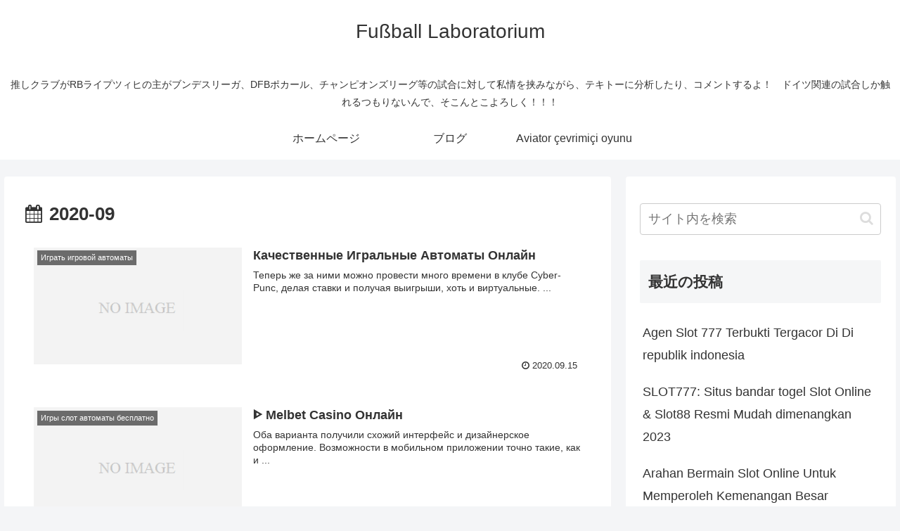

--- FILE ---
content_type: text/html; charset=UTF-8
request_url: https://fussball-laboratorium.com/2020/09/
body_size: 22181
content:
<!doctype html>
<html lang="ja">

<head>
<meta charset="utf-8">
<meta http-equiv="X-UA-Compatible" content="IE=edge">
<meta name="viewport" content="width=device-width, initial-scale=1.0, viewport-fit=cover"/>
<meta name="referrer" content="no-referrer-when-downgrade"/>

  
  <!-- preconnect dns-prefetch -->
<link rel="preconnect dns-prefetch" href="//www.googletagmanager.com">
<link rel="preconnect dns-prefetch" href="//www.google-analytics.com">
<link rel="preconnect dns-prefetch" href="//ajax.googleapis.com">
<link rel="preconnect dns-prefetch" href="//cdnjs.cloudflare.com">
<link rel="preconnect dns-prefetch" href="//pagead2.googlesyndication.com">
<link rel="preconnect dns-prefetch" href="//googleads.g.doubleclick.net">
<link rel="preconnect dns-prefetch" href="//tpc.googlesyndication.com">
<link rel="preconnect dns-prefetch" href="//ad.doubleclick.net">
<link rel="preconnect dns-prefetch" href="//www.gstatic.com">
<link rel="preconnect dns-prefetch" href="//cse.google.com">
<link rel="preconnect dns-prefetch" href="//fonts.gstatic.com">
<link rel="preconnect dns-prefetch" href="//fonts.googleapis.com">
<link rel="preconnect dns-prefetch" href="//cms.quantserve.com">
<link rel="preconnect dns-prefetch" href="//secure.gravatar.com">
<link rel="preconnect dns-prefetch" href="//cdn.syndication.twimg.com">
<link rel="preconnect dns-prefetch" href="//cdn.jsdelivr.net">
<link rel="preconnect dns-prefetch" href="//images-fe.ssl-images-amazon.com">
<link rel="preconnect dns-prefetch" href="//completion.amazon.com">
<link rel="preconnect dns-prefetch" href="//m.media-amazon.com">
<link rel="preconnect dns-prefetch" href="//i.moshimo.com">
<link rel="preconnect dns-prefetch" href="//aml.valuecommerce.com">
<link rel="preconnect dns-prefetch" href="//dalc.valuecommerce.com">
<link rel="preconnect dns-prefetch" href="//dalb.valuecommerce.com">
<title>2020年9月  |  Fußball Laboratorium</title>
<meta name='robots' content='max-image-preview:large' />

<!-- OGP -->
<meta property="og:type" content="website">
<meta property="og:description" content="推しクラブがRBライプツィヒの主がブンデスリーガ、DFBポカール、チャンピオンズリーグ等の試合に対して私情を挟みながら、テキトーに分析したり、コメントするよ！　ドイツ関連の試合しか触れるつもりないんで、そこんとこよろしく！！！">
<meta property="og:title" content="2020年9月  |  Fußball Laboratorium">
<meta property="og:url" content="https://fussball-laboratorium.com/2020/09/">
<meta property="og:image" content="https://fussball-laboratorium.com/wp-content/themes/cocoon-master/screenshot.jpg">
<meta property="og:site_name" content="Fußball Laboratorium">
<meta property="og:locale" content="ja_JP">
<meta property="article:published_time" content="2020-09-15T01:57:00+00:00" />
<meta property="article:modified_time" content="2022-02-13T16:03:34+00:00" />
<meta property="article:section" content="Играть игровой автоматы">
<!-- /OGP -->

<!-- Twitter Card -->
<meta name="twitter:card" content="summary_large_image">
<meta property="twitter:description" content="推しクラブがRBライプツィヒの主がブンデスリーガ、DFBポカール、チャンピオンズリーグ等の試合に対して私情を挟みながら、テキトーに分析したり、コメントするよ！　ドイツ関連の試合しか触れるつもりないんで、そこんとこよろしく！！！">
<meta property="twitter:title" content="2020年9月  |  Fußball Laboratorium">
<meta property="twitter:url" content="https://fussball-laboratorium.com/2020/09/">
<meta name="twitter:image" content="https://fussball-laboratorium.com/wp-content/themes/cocoon-master/screenshot.jpg">
<meta name="twitter:domain" content="fussball-laboratorium.com">
<meta name="twitter:creator" content="@FussballLabora1">
<meta name="twitter:site" content="@FussballLabora1">
<!-- /Twitter Card -->
<link rel='dns-prefetch' href='//ajax.googleapis.com' />
<link rel='dns-prefetch' href='//cdnjs.cloudflare.com' />
<link rel='dns-prefetch' href='//s.w.org' />
<link rel="alternate" type="application/rss+xml" title="Fußball Laboratorium &raquo; フィード" href="https://fussball-laboratorium.com/feed/" />
<link rel="alternate" type="application/rss+xml" title="Fußball Laboratorium &raquo; コメントフィード" href="https://fussball-laboratorium.com/comments/feed/" />
<link rel='stylesheet' id='cocoon-style-css'  href='https://fussball-laboratorium.com/wp-content/themes/cocoon-master/style.css?ver=5.8.1&#038;fver=20210812050105' media='all' />
<style id='cocoon-style-inline-css'>
.main{width:860px}.sidebar{width:376px}@media screen and (max-width:1280px){.wrap{width:auto}.main,.sidebar,.sidebar-left .main,.sidebar-left .sidebar{margin:0 .5%}.main{width:67.4%}.sidebar{padding:1.5%;width:30%}.entry-card-thumb{width:38%}.entry-card-content{margin-left:40%}}.toc-checkbox{display:none}.toc-content{visibility:hidden;height:0;opacity:.2;transition:all .5s ease-out}.toc-checkbox:checked~.toc-content{visibility:visible;padding-top:.6em;height:100%;opacity:1}.toc-title::after{content:'[開く]';margin-left:.5em;cursor:pointer;font-size:.8em}.toc-title:hover::after{text-decoration:underline}.toc-checkbox:checked+.toc-title::after{content:'[閉じる]'}#respond{display:none}.entry-content>*,.demo .entry-content p{line-height:1.8}.entry-content>*,.article p,.demo .entry-content p,.article dl,.article ul,.article ol,.article blockquote,.article pre,.article table,.article .toc,.body .column-wrap,.body .new-entry-cards,.body .popular-entry-cards,.body .navi-entry-cards,.body .box-menus,.body .ranking-item,.body .rss-entry-cards,.body .widget,.body .author-box,.body .blogcard-wrap,.body .login-user-only,.body .information-box,.body .question-box,.body .alert-box,.body .information,.body .question,.body .alert,.body .memo-box,.body .comment-box,.body .common-icon-box,.body .blank-box,.body .button-block,.body .micro-bottom,.body .caption-box,.body .tab-caption-box,.body .label-box,.body .toggle-wrap,.body .wp-block-image,.body .booklink-box,.body .kaerebalink-box,.body .tomarebalink-box,.body .product-item-box,.body .speech-wrap,.body .wp-block-categories,.body .wp-block-archives,.body .wp-block-archives-dropdown,.body .wp-block-calendar,.body .ad-area,.body .wp-block-gallery,.body .wp-block-audio,.body .wp-block-cover,.body .wp-block-file,.body .wp-block-media-text,.body .wp-block-video,.body .wp-block-buttons,.body .wp-block-columns,.body .wp-block-separator,.body .components-placeholder,.body .wp-block-search,.body .wp-block-social-links,.body .timeline-box,.body .blogcard-type,.body .btn-wrap,.body .btn-wrap a,.body .block-box,.body .wp-block-embed,.body .wp-block-group,.body .wp-block-table,.body .scrollable-table,.body .wp-block-separator,.body .wp-block,.body .video-container,.comment-area,.related-entries,.pager-post-navi,.comment-respond,.is-root-container>*,[data-type="core/freeform"]{margin-bottom:1.8em}.article h2,.article h3,.article h4,.article h5,.article h6{margin-bottom:1.62em}@media screen and (max-width:480px){.body,.menu-content{font-size:16px}}@media screen and (max-width:781px){.wp-block-column{margin-bottom:1.8em}}@media screen and (max-width:599px){.column-wrap>div{margin-bottom:1.8em}}.article h2,.article h3,.article h4,.article h5,.article h6{margin-top:2.4em}.article .micro-top{margin-bottom:.36em}.article .micro-bottom{margin-top:-1.62em}.article .micro-balloon{margin-bottom:.9em}.article .micro-bottom.micro-balloon{margin-top:-1.26em}.blank-box.bb-key-color{border-color:#19448e}.iic-key-color li::before{color:#19448e}.blank-box.bb-tab.bb-key-color::before{background-color:#19448e}.tb-key-color .toggle-button{border:1px solid #19448e;background:#19448e;color:#fff}.tb-key-color .toggle-button::before{color:#ccc}.tb-key-color .toggle-checkbox:checked~.toggle-content{border-color:#19448e}.cb-key-color.caption-box{border-color:#19448e}.cb-key-color .caption-box-label{background-color:#19448e;color:#fff}.tcb-key-color .tab-caption-box-label{background-color:#19448e;color:#fff}.tcb-key-color .tab-caption-box-content{border-color:#19448e}.lb-key-color .label-box-content{border-color:#19448e}.mc-key-color{background-color:#19448e;color:#fff;border:0}.mc-key-color.micro-bottom::after{border-bottom-color:#19448e;border-top-color:transparent}.mc-key-color::before{border-top-color:transparent;border-bottom-color:transparent}.mc-key-color::after{border-top-color:#19448e}.btn-key-color,.btn-wrap.btn-wrap-key-color>a{background-color:#19448e}.has-text-color.has-key-color-color{color:#19448e}.has-background.has-key-color-background-color{background-color:#19448e}.body.article,body#tinymce.wp-editor{background-color:#fff}.body.article,.editor-post-title__block .editor-post-title__input,body#tinymce.wp-editor{color:#333}html .body .has-key-color-background-color{background-color:#19448e}html .body .has-key-color-color{color:#19448e}html .body .has-key-color-border-color{border-color:#19448e}html .body .btn-wrap.has-key-color-background-color>a{background-color:#19448e}html .body .btn-wrap.has-key-color-color>a{color:#19448e}html .body .btn-wrap.has-key-color-border-color>a{border-color:#19448e}html .body .bb-tab.has-key-color-border-color .bb-label{background-color:#19448e}html .body .toggle-wrap.has-key-color-border-color .toggle-button{background-color:#19448e}html .body .toggle-wrap.has-key-color-border-color .toggle-button,.toggle-wrap.has-key-color-border-color .toggle-content{border-color:#19448e}html .body .iconlist-box.has-key-color-icon-color li::before{color:#19448e}html .body .micro-balloon.has-key-color-color{color:#19448e}html .body .micro-balloon.has-key-color-background-color{background-color:#19448e;border-color:transparent}html .body .micro-balloon.has-key-color-background-color.micro-bottom::after{border-bottom-color:#19448e;border-top-color:transparent}html .body .micro-balloon.has-key-color-background-color::before{border-top-color:transparent;border-bottom-color:transparent}html .body .micro-balloon.has-key-color-background-color::after{border-top-color:#19448e}html .body .micro-balloon.has-border-color.has-key-color-border-color{border-color:#19448e}html .body .micro-balloon.micro-top.has-key-color-border-color::before{border-top-color:#19448e}html .body .micro-balloon.micro-bottom.has-key-color-border-color::before{border-bottom-color:#19448e}html .body .caption-box.has-key-color-border-color .box-label{background-color:#19448e}html .body .tab-caption-box.has-key-color-border-color .box-label{background-color:#19448e}html .body .tab-caption-box.has-key-color-border-color .box-content{border-color:#19448e}html .body .tab-caption-box.has-key-color-background-color .box-content{background-color:#19448e}html .body .label-box.has-key-color-border-color .box-content{border-color:#19448e}html .body .label-box.has-key-color-background-color .box-content{background-color:#19448e}html .body .speech-balloon.has-key-color-background-color{background-color:#19448e}html .body .speech-balloon.has-text-color.has-key-color-color{color:#19448e}html .body .speech-balloon.has-key-color-border-color{border-color:#19448e}html .body .sbp-l .speech-balloon.has-key-color-border-color::before{border-right-color:#19448e}html .body .sbp-r .speech-balloon.has-key-color-border-color::before{border-left-color:#19448e}html .body .sbp-l .speech-balloon.has-key-color-background-color::after{border-right-color:#19448e}html .body .sbp-r .speech-balloon.has-key-color-background-color::after{border-left-color:#19448e}html .body .sbs-line.sbp-r .speech-balloon.has-key-color-background-color{background-color:#19448e}html .body .sbs-line.sbp-r .speech-balloon.has-key-color-border-color{border-color:#19448e}html .body .speech-wraphtml .body .sbs-think .speech-balloon.has-key-color-border-color::before,html .body .speech-wrap.sbs-think .speech-balloon.has-key-color-border-color::after{border-color:#19448e}html .body .sbs-think .speech-balloon.has-key-color-background-color::before,html .body .sbs-think .speech-balloon.has-key-color-background-color::after{background-color:#19448e}html .body .sbs-think .speech-balloon.has-key-color-border-color::before{border-color:#19448e}html .body .timeline-box.has-key-color-point-color .timeline-item::before{background-color:#19448e}html .body .has-key-color-question-color .faq-question-label{color:#19448e}html .body .has-key-color-answer-color .faq-answer-label{color:#19448e}html .body .is-style-square.has-key-color-question-color .faq-question-label{color:#fff;background-color:#19448e}html .body .is-style-square.has-key-color-answer-color .faq-answer-label{color:#fff;background-color:#19448e}html .body .has-red-background-color{background-color:#e60033}html .body .has-red-color{color:#e60033}html .body .has-red-border-color{border-color:#e60033}html .body .btn-wrap.has-red-background-color>a{background-color:#e60033}html .body .btn-wrap.has-red-color>a{color:#e60033}html .body .btn-wrap.has-red-border-color>a{border-color:#e60033}html .body .bb-tab.has-red-border-color .bb-label{background-color:#e60033}html .body .toggle-wrap.has-red-border-color .toggle-button{background-color:#e60033}html .body .toggle-wrap.has-red-border-color .toggle-button,.toggle-wrap.has-red-border-color .toggle-content{border-color:#e60033}html .body .iconlist-box.has-red-icon-color li::before{color:#e60033}html .body .micro-balloon.has-red-color{color:#e60033}html .body .micro-balloon.has-red-background-color{background-color:#e60033;border-color:transparent}html .body .micro-balloon.has-red-background-color.micro-bottom::after{border-bottom-color:#e60033;border-top-color:transparent}html .body .micro-balloon.has-red-background-color::before{border-top-color:transparent;border-bottom-color:transparent}html .body .micro-balloon.has-red-background-color::after{border-top-color:#e60033}html .body .micro-balloon.has-border-color.has-red-border-color{border-color:#e60033}html .body .micro-balloon.micro-top.has-red-border-color::before{border-top-color:#e60033}html .body .micro-balloon.micro-bottom.has-red-border-color::before{border-bottom-color:#e60033}html .body .caption-box.has-red-border-color .box-label{background-color:#e60033}html .body .tab-caption-box.has-red-border-color .box-label{background-color:#e60033}html .body .tab-caption-box.has-red-border-color .box-content{border-color:#e60033}html .body .tab-caption-box.has-red-background-color .box-content{background-color:#e60033}html .body .label-box.has-red-border-color .box-content{border-color:#e60033}html .body .label-box.has-red-background-color .box-content{background-color:#e60033}html .body .speech-balloon.has-red-background-color{background-color:#e60033}html .body .speech-balloon.has-text-color.has-red-color{color:#e60033}html .body .speech-balloon.has-red-border-color{border-color:#e60033}html .body .sbp-l .speech-balloon.has-red-border-color::before{border-right-color:#e60033}html .body .sbp-r .speech-balloon.has-red-border-color::before{border-left-color:#e60033}html .body .sbp-l .speech-balloon.has-red-background-color::after{border-right-color:#e60033}html .body .sbp-r .speech-balloon.has-red-background-color::after{border-left-color:#e60033}html .body .sbs-line.sbp-r .speech-balloon.has-red-background-color{background-color:#e60033}html .body .sbs-line.sbp-r .speech-balloon.has-red-border-color{border-color:#e60033}html .body .speech-wraphtml .body .sbs-think .speech-balloon.has-red-border-color::before,html .body .speech-wrap.sbs-think .speech-balloon.has-red-border-color::after{border-color:#e60033}html .body .sbs-think .speech-balloon.has-red-background-color::before,html .body .sbs-think .speech-balloon.has-red-background-color::after{background-color:#e60033}html .body .sbs-think .speech-balloon.has-red-border-color::before{border-color:#e60033}html .body .timeline-box.has-red-point-color .timeline-item::before{background-color:#e60033}html .body .has-red-question-color .faq-question-label{color:#e60033}html .body .has-red-answer-color .faq-answer-label{color:#e60033}html .body .is-style-square.has-red-question-color .faq-question-label{color:#fff;background-color:#e60033}html .body .is-style-square.has-red-answer-color .faq-answer-label{color:#fff;background-color:#e60033}html .body .has-pink-background-color{background-color:#e95295}html .body .has-pink-color{color:#e95295}html .body .has-pink-border-color{border-color:#e95295}html .body .btn-wrap.has-pink-background-color>a{background-color:#e95295}html .body .btn-wrap.has-pink-color>a{color:#e95295}html .body .btn-wrap.has-pink-border-color>a{border-color:#e95295}html .body .bb-tab.has-pink-border-color .bb-label{background-color:#e95295}html .body .toggle-wrap.has-pink-border-color .toggle-button{background-color:#e95295}html .body .toggle-wrap.has-pink-border-color .toggle-button,.toggle-wrap.has-pink-border-color .toggle-content{border-color:#e95295}html .body .iconlist-box.has-pink-icon-color li::before{color:#e95295}html .body .micro-balloon.has-pink-color{color:#e95295}html .body .micro-balloon.has-pink-background-color{background-color:#e95295;border-color:transparent}html .body .micro-balloon.has-pink-background-color.micro-bottom::after{border-bottom-color:#e95295;border-top-color:transparent}html .body .micro-balloon.has-pink-background-color::before{border-top-color:transparent;border-bottom-color:transparent}html .body .micro-balloon.has-pink-background-color::after{border-top-color:#e95295}html .body .micro-balloon.has-border-color.has-pink-border-color{border-color:#e95295}html .body .micro-balloon.micro-top.has-pink-border-color::before{border-top-color:#e95295}html .body .micro-balloon.micro-bottom.has-pink-border-color::before{border-bottom-color:#e95295}html .body .caption-box.has-pink-border-color .box-label{background-color:#e95295}html .body .tab-caption-box.has-pink-border-color .box-label{background-color:#e95295}html .body .tab-caption-box.has-pink-border-color .box-content{border-color:#e95295}html .body .tab-caption-box.has-pink-background-color .box-content{background-color:#e95295}html .body .label-box.has-pink-border-color .box-content{border-color:#e95295}html .body .label-box.has-pink-background-color .box-content{background-color:#e95295}html .body .speech-balloon.has-pink-background-color{background-color:#e95295}html .body .speech-balloon.has-text-color.has-pink-color{color:#e95295}html .body .speech-balloon.has-pink-border-color{border-color:#e95295}html .body .sbp-l .speech-balloon.has-pink-border-color::before{border-right-color:#e95295}html .body .sbp-r .speech-balloon.has-pink-border-color::before{border-left-color:#e95295}html .body .sbp-l .speech-balloon.has-pink-background-color::after{border-right-color:#e95295}html .body .sbp-r .speech-balloon.has-pink-background-color::after{border-left-color:#e95295}html .body .sbs-line.sbp-r .speech-balloon.has-pink-background-color{background-color:#e95295}html .body .sbs-line.sbp-r .speech-balloon.has-pink-border-color{border-color:#e95295}html .body .speech-wraphtml .body .sbs-think .speech-balloon.has-pink-border-color::before,html .body .speech-wrap.sbs-think .speech-balloon.has-pink-border-color::after{border-color:#e95295}html .body .sbs-think .speech-balloon.has-pink-background-color::before,html .body .sbs-think .speech-balloon.has-pink-background-color::after{background-color:#e95295}html .body .sbs-think .speech-balloon.has-pink-border-color::before{border-color:#e95295}html .body .timeline-box.has-pink-point-color .timeline-item::before{background-color:#e95295}html .body .has-pink-question-color .faq-question-label{color:#e95295}html .body .has-pink-answer-color .faq-answer-label{color:#e95295}html .body .is-style-square.has-pink-question-color .faq-question-label{color:#fff;background-color:#e95295}html .body .is-style-square.has-pink-answer-color .faq-answer-label{color:#fff;background-color:#e95295}html .body .has-purple-background-color{background-color:#884898}html .body .has-purple-color{color:#884898}html .body .has-purple-border-color{border-color:#884898}html .body .btn-wrap.has-purple-background-color>a{background-color:#884898}html .body .btn-wrap.has-purple-color>a{color:#884898}html .body .btn-wrap.has-purple-border-color>a{border-color:#884898}html .body .bb-tab.has-purple-border-color .bb-label{background-color:#884898}html .body .toggle-wrap.has-purple-border-color .toggle-button{background-color:#884898}html .body .toggle-wrap.has-purple-border-color .toggle-button,.toggle-wrap.has-purple-border-color .toggle-content{border-color:#884898}html .body .iconlist-box.has-purple-icon-color li::before{color:#884898}html .body .micro-balloon.has-purple-color{color:#884898}html .body .micro-balloon.has-purple-background-color{background-color:#884898;border-color:transparent}html .body .micro-balloon.has-purple-background-color.micro-bottom::after{border-bottom-color:#884898;border-top-color:transparent}html .body .micro-balloon.has-purple-background-color::before{border-top-color:transparent;border-bottom-color:transparent}html .body .micro-balloon.has-purple-background-color::after{border-top-color:#884898}html .body .micro-balloon.has-border-color.has-purple-border-color{border-color:#884898}html .body .micro-balloon.micro-top.has-purple-border-color::before{border-top-color:#884898}html .body .micro-balloon.micro-bottom.has-purple-border-color::before{border-bottom-color:#884898}html .body .caption-box.has-purple-border-color .box-label{background-color:#884898}html .body .tab-caption-box.has-purple-border-color .box-label{background-color:#884898}html .body .tab-caption-box.has-purple-border-color .box-content{border-color:#884898}html .body .tab-caption-box.has-purple-background-color .box-content{background-color:#884898}html .body .label-box.has-purple-border-color .box-content{border-color:#884898}html .body .label-box.has-purple-background-color .box-content{background-color:#884898}html .body .speech-balloon.has-purple-background-color{background-color:#884898}html .body .speech-balloon.has-text-color.has-purple-color{color:#884898}html .body .speech-balloon.has-purple-border-color{border-color:#884898}html .body .sbp-l .speech-balloon.has-purple-border-color::before{border-right-color:#884898}html .body .sbp-r .speech-balloon.has-purple-border-color::before{border-left-color:#884898}html .body .sbp-l .speech-balloon.has-purple-background-color::after{border-right-color:#884898}html .body .sbp-r .speech-balloon.has-purple-background-color::after{border-left-color:#884898}html .body .sbs-line.sbp-r .speech-balloon.has-purple-background-color{background-color:#884898}html .body .sbs-line.sbp-r .speech-balloon.has-purple-border-color{border-color:#884898}html .body .speech-wraphtml .body .sbs-think .speech-balloon.has-purple-border-color::before,html .body .speech-wrap.sbs-think .speech-balloon.has-purple-border-color::after{border-color:#884898}html .body .sbs-think .speech-balloon.has-purple-background-color::before,html .body .sbs-think .speech-balloon.has-purple-background-color::after{background-color:#884898}html .body .sbs-think .speech-balloon.has-purple-border-color::before{border-color:#884898}html .body .timeline-box.has-purple-point-color .timeline-item::before{background-color:#884898}html .body .has-purple-question-color .faq-question-label{color:#884898}html .body .has-purple-answer-color .faq-answer-label{color:#884898}html .body .is-style-square.has-purple-question-color .faq-question-label{color:#fff;background-color:#884898}html .body .is-style-square.has-purple-answer-color .faq-answer-label{color:#fff;background-color:#884898}html .body .has-deep-background-color{background-color:#55295b}html .body .has-deep-color{color:#55295b}html .body .has-deep-border-color{border-color:#55295b}html .body .btn-wrap.has-deep-background-color>a{background-color:#55295b}html .body .btn-wrap.has-deep-color>a{color:#55295b}html .body .btn-wrap.has-deep-border-color>a{border-color:#55295b}html .body .bb-tab.has-deep-border-color .bb-label{background-color:#55295b}html .body .toggle-wrap.has-deep-border-color .toggle-button{background-color:#55295b}html .body .toggle-wrap.has-deep-border-color .toggle-button,.toggle-wrap.has-deep-border-color .toggle-content{border-color:#55295b}html .body .iconlist-box.has-deep-icon-color li::before{color:#55295b}html .body .micro-balloon.has-deep-color{color:#55295b}html .body .micro-balloon.has-deep-background-color{background-color:#55295b;border-color:transparent}html .body .micro-balloon.has-deep-background-color.micro-bottom::after{border-bottom-color:#55295b;border-top-color:transparent}html .body .micro-balloon.has-deep-background-color::before{border-top-color:transparent;border-bottom-color:transparent}html .body .micro-balloon.has-deep-background-color::after{border-top-color:#55295b}html .body .micro-balloon.has-border-color.has-deep-border-color{border-color:#55295b}html .body .micro-balloon.micro-top.has-deep-border-color::before{border-top-color:#55295b}html .body .micro-balloon.micro-bottom.has-deep-border-color::before{border-bottom-color:#55295b}html .body .caption-box.has-deep-border-color .box-label{background-color:#55295b}html .body .tab-caption-box.has-deep-border-color .box-label{background-color:#55295b}html .body .tab-caption-box.has-deep-border-color .box-content{border-color:#55295b}html .body .tab-caption-box.has-deep-background-color .box-content{background-color:#55295b}html .body .label-box.has-deep-border-color .box-content{border-color:#55295b}html .body .label-box.has-deep-background-color .box-content{background-color:#55295b}html .body .speech-balloon.has-deep-background-color{background-color:#55295b}html .body .speech-balloon.has-text-color.has-deep-color{color:#55295b}html .body .speech-balloon.has-deep-border-color{border-color:#55295b}html .body .sbp-l .speech-balloon.has-deep-border-color::before{border-right-color:#55295b}html .body .sbp-r .speech-balloon.has-deep-border-color::before{border-left-color:#55295b}html .body .sbp-l .speech-balloon.has-deep-background-color::after{border-right-color:#55295b}html .body .sbp-r .speech-balloon.has-deep-background-color::after{border-left-color:#55295b}html .body .sbs-line.sbp-r .speech-balloon.has-deep-background-color{background-color:#55295b}html .body .sbs-line.sbp-r .speech-balloon.has-deep-border-color{border-color:#55295b}html .body .speech-wraphtml .body .sbs-think .speech-balloon.has-deep-border-color::before,html .body .speech-wrap.sbs-think .speech-balloon.has-deep-border-color::after{border-color:#55295b}html .body .sbs-think .speech-balloon.has-deep-background-color::before,html .body .sbs-think .speech-balloon.has-deep-background-color::after{background-color:#55295b}html .body .sbs-think .speech-balloon.has-deep-border-color::before{border-color:#55295b}html .body .timeline-box.has-deep-point-color .timeline-item::before{background-color:#55295b}html .body .has-deep-question-color .faq-question-label{color:#55295b}html .body .has-deep-answer-color .faq-answer-label{color:#55295b}html .body .is-style-square.has-deep-question-color .faq-question-label{color:#fff;background-color:#55295b}html .body .is-style-square.has-deep-answer-color .faq-answer-label{color:#fff;background-color:#55295b}html .body .has-indigo-background-color{background-color:#1e50a2}html .body .has-indigo-color{color:#1e50a2}html .body .has-indigo-border-color{border-color:#1e50a2}html .body .btn-wrap.has-indigo-background-color>a{background-color:#1e50a2}html .body .btn-wrap.has-indigo-color>a{color:#1e50a2}html .body .btn-wrap.has-indigo-border-color>a{border-color:#1e50a2}html .body .bb-tab.has-indigo-border-color .bb-label{background-color:#1e50a2}html .body .toggle-wrap.has-indigo-border-color .toggle-button{background-color:#1e50a2}html .body .toggle-wrap.has-indigo-border-color .toggle-button,.toggle-wrap.has-indigo-border-color .toggle-content{border-color:#1e50a2}html .body .iconlist-box.has-indigo-icon-color li::before{color:#1e50a2}html .body .micro-balloon.has-indigo-color{color:#1e50a2}html .body .micro-balloon.has-indigo-background-color{background-color:#1e50a2;border-color:transparent}html .body .micro-balloon.has-indigo-background-color.micro-bottom::after{border-bottom-color:#1e50a2;border-top-color:transparent}html .body .micro-balloon.has-indigo-background-color::before{border-top-color:transparent;border-bottom-color:transparent}html .body .micro-balloon.has-indigo-background-color::after{border-top-color:#1e50a2}html .body .micro-balloon.has-border-color.has-indigo-border-color{border-color:#1e50a2}html .body .micro-balloon.micro-top.has-indigo-border-color::before{border-top-color:#1e50a2}html .body .micro-balloon.micro-bottom.has-indigo-border-color::before{border-bottom-color:#1e50a2}html .body .caption-box.has-indigo-border-color .box-label{background-color:#1e50a2}html .body .tab-caption-box.has-indigo-border-color .box-label{background-color:#1e50a2}html .body .tab-caption-box.has-indigo-border-color .box-content{border-color:#1e50a2}html .body .tab-caption-box.has-indigo-background-color .box-content{background-color:#1e50a2}html .body .label-box.has-indigo-border-color .box-content{border-color:#1e50a2}html .body .label-box.has-indigo-background-color .box-content{background-color:#1e50a2}html .body .speech-balloon.has-indigo-background-color{background-color:#1e50a2}html .body .speech-balloon.has-text-color.has-indigo-color{color:#1e50a2}html .body .speech-balloon.has-indigo-border-color{border-color:#1e50a2}html .body .sbp-l .speech-balloon.has-indigo-border-color::before{border-right-color:#1e50a2}html .body .sbp-r .speech-balloon.has-indigo-border-color::before{border-left-color:#1e50a2}html .body .sbp-l .speech-balloon.has-indigo-background-color::after{border-right-color:#1e50a2}html .body .sbp-r .speech-balloon.has-indigo-background-color::after{border-left-color:#1e50a2}html .body .sbs-line.sbp-r .speech-balloon.has-indigo-background-color{background-color:#1e50a2}html .body .sbs-line.sbp-r .speech-balloon.has-indigo-border-color{border-color:#1e50a2}html .body .speech-wraphtml .body .sbs-think .speech-balloon.has-indigo-border-color::before,html .body .speech-wrap.sbs-think .speech-balloon.has-indigo-border-color::after{border-color:#1e50a2}html .body .sbs-think .speech-balloon.has-indigo-background-color::before,html .body .sbs-think .speech-balloon.has-indigo-background-color::after{background-color:#1e50a2}html .body .sbs-think .speech-balloon.has-indigo-border-color::before{border-color:#1e50a2}html .body .timeline-box.has-indigo-point-color .timeline-item::before{background-color:#1e50a2}html .body .has-indigo-question-color .faq-question-label{color:#1e50a2}html .body .has-indigo-answer-color .faq-answer-label{color:#1e50a2}html .body .is-style-square.has-indigo-question-color .faq-question-label{color:#fff;background-color:#1e50a2}html .body .is-style-square.has-indigo-answer-color .faq-answer-label{color:#fff;background-color:#1e50a2}html .body .has-blue-background-color{background-color:#0095d9}html .body .has-blue-color{color:#0095d9}html .body .has-blue-border-color{border-color:#0095d9}html .body .btn-wrap.has-blue-background-color>a{background-color:#0095d9}html .body .btn-wrap.has-blue-color>a{color:#0095d9}html .body .btn-wrap.has-blue-border-color>a{border-color:#0095d9}html .body .bb-tab.has-blue-border-color .bb-label{background-color:#0095d9}html .body .toggle-wrap.has-blue-border-color .toggle-button{background-color:#0095d9}html .body .toggle-wrap.has-blue-border-color .toggle-button,.toggle-wrap.has-blue-border-color .toggle-content{border-color:#0095d9}html .body .iconlist-box.has-blue-icon-color li::before{color:#0095d9}html .body .micro-balloon.has-blue-color{color:#0095d9}html .body .micro-balloon.has-blue-background-color{background-color:#0095d9;border-color:transparent}html .body .micro-balloon.has-blue-background-color.micro-bottom::after{border-bottom-color:#0095d9;border-top-color:transparent}html .body .micro-balloon.has-blue-background-color::before{border-top-color:transparent;border-bottom-color:transparent}html .body .micro-balloon.has-blue-background-color::after{border-top-color:#0095d9}html .body .micro-balloon.has-border-color.has-blue-border-color{border-color:#0095d9}html .body .micro-balloon.micro-top.has-blue-border-color::before{border-top-color:#0095d9}html .body .micro-balloon.micro-bottom.has-blue-border-color::before{border-bottom-color:#0095d9}html .body .caption-box.has-blue-border-color .box-label{background-color:#0095d9}html .body .tab-caption-box.has-blue-border-color .box-label{background-color:#0095d9}html .body .tab-caption-box.has-blue-border-color .box-content{border-color:#0095d9}html .body .tab-caption-box.has-blue-background-color .box-content{background-color:#0095d9}html .body .label-box.has-blue-border-color .box-content{border-color:#0095d9}html .body .label-box.has-blue-background-color .box-content{background-color:#0095d9}html .body .speech-balloon.has-blue-background-color{background-color:#0095d9}html .body .speech-balloon.has-text-color.has-blue-color{color:#0095d9}html .body .speech-balloon.has-blue-border-color{border-color:#0095d9}html .body .sbp-l .speech-balloon.has-blue-border-color::before{border-right-color:#0095d9}html .body .sbp-r .speech-balloon.has-blue-border-color::before{border-left-color:#0095d9}html .body .sbp-l .speech-balloon.has-blue-background-color::after{border-right-color:#0095d9}html .body .sbp-r .speech-balloon.has-blue-background-color::after{border-left-color:#0095d9}html .body .sbs-line.sbp-r .speech-balloon.has-blue-background-color{background-color:#0095d9}html .body .sbs-line.sbp-r .speech-balloon.has-blue-border-color{border-color:#0095d9}html .body .speech-wraphtml .body .sbs-think .speech-balloon.has-blue-border-color::before,html .body .speech-wrap.sbs-think .speech-balloon.has-blue-border-color::after{border-color:#0095d9}html .body .sbs-think .speech-balloon.has-blue-background-color::before,html .body .sbs-think .speech-balloon.has-blue-background-color::after{background-color:#0095d9}html .body .sbs-think .speech-balloon.has-blue-border-color::before{border-color:#0095d9}html .body .timeline-box.has-blue-point-color .timeline-item::before{background-color:#0095d9}html .body .has-blue-question-color .faq-question-label{color:#0095d9}html .body .has-blue-answer-color .faq-answer-label{color:#0095d9}html .body .is-style-square.has-blue-question-color .faq-question-label{color:#fff;background-color:#0095d9}html .body .is-style-square.has-blue-answer-color .faq-answer-label{color:#fff;background-color:#0095d9}html .body .has-light-blue-background-color{background-color:#2ca9e1}html .body .has-light-blue-color{color:#2ca9e1}html .body .has-light-blue-border-color{border-color:#2ca9e1}html .body .btn-wrap.has-light-blue-background-color>a{background-color:#2ca9e1}html .body .btn-wrap.has-light-blue-color>a{color:#2ca9e1}html .body .btn-wrap.has-light-blue-border-color>a{border-color:#2ca9e1}html .body .bb-tab.has-light-blue-border-color .bb-label{background-color:#2ca9e1}html .body .toggle-wrap.has-light-blue-border-color .toggle-button{background-color:#2ca9e1}html .body .toggle-wrap.has-light-blue-border-color .toggle-button,.toggle-wrap.has-light-blue-border-color .toggle-content{border-color:#2ca9e1}html .body .iconlist-box.has-light-blue-icon-color li::before{color:#2ca9e1}html .body .micro-balloon.has-light-blue-color{color:#2ca9e1}html .body .micro-balloon.has-light-blue-background-color{background-color:#2ca9e1;border-color:transparent}html .body .micro-balloon.has-light-blue-background-color.micro-bottom::after{border-bottom-color:#2ca9e1;border-top-color:transparent}html .body .micro-balloon.has-light-blue-background-color::before{border-top-color:transparent;border-bottom-color:transparent}html .body .micro-balloon.has-light-blue-background-color::after{border-top-color:#2ca9e1}html .body .micro-balloon.has-border-color.has-light-blue-border-color{border-color:#2ca9e1}html .body .micro-balloon.micro-top.has-light-blue-border-color::before{border-top-color:#2ca9e1}html .body .micro-balloon.micro-bottom.has-light-blue-border-color::before{border-bottom-color:#2ca9e1}html .body .caption-box.has-light-blue-border-color .box-label{background-color:#2ca9e1}html .body .tab-caption-box.has-light-blue-border-color .box-label{background-color:#2ca9e1}html .body .tab-caption-box.has-light-blue-border-color .box-content{border-color:#2ca9e1}html .body .tab-caption-box.has-light-blue-background-color .box-content{background-color:#2ca9e1}html .body .label-box.has-light-blue-border-color .box-content{border-color:#2ca9e1}html .body .label-box.has-light-blue-background-color .box-content{background-color:#2ca9e1}html .body .speech-balloon.has-light-blue-background-color{background-color:#2ca9e1}html .body .speech-balloon.has-text-color.has-light-blue-color{color:#2ca9e1}html .body .speech-balloon.has-light-blue-border-color{border-color:#2ca9e1}html .body .sbp-l .speech-balloon.has-light-blue-border-color::before{border-right-color:#2ca9e1}html .body .sbp-r .speech-balloon.has-light-blue-border-color::before{border-left-color:#2ca9e1}html .body .sbp-l .speech-balloon.has-light-blue-background-color::after{border-right-color:#2ca9e1}html .body .sbp-r .speech-balloon.has-light-blue-background-color::after{border-left-color:#2ca9e1}html .body .sbs-line.sbp-r .speech-balloon.has-light-blue-background-color{background-color:#2ca9e1}html .body .sbs-line.sbp-r .speech-balloon.has-light-blue-border-color{border-color:#2ca9e1}html .body .speech-wraphtml .body .sbs-think .speech-balloon.has-light-blue-border-color::before,html .body .speech-wrap.sbs-think .speech-balloon.has-light-blue-border-color::after{border-color:#2ca9e1}html .body .sbs-think .speech-balloon.has-light-blue-background-color::before,html .body .sbs-think .speech-balloon.has-light-blue-background-color::after{background-color:#2ca9e1}html .body .sbs-think .speech-balloon.has-light-blue-border-color::before{border-color:#2ca9e1}html .body .timeline-box.has-light-blue-point-color .timeline-item::before{background-color:#2ca9e1}html .body .has-light-blue-question-color .faq-question-label{color:#2ca9e1}html .body .has-light-blue-answer-color .faq-answer-label{color:#2ca9e1}html .body .is-style-square.has-light-blue-question-color .faq-question-label{color:#fff;background-color:#2ca9e1}html .body .is-style-square.has-light-blue-answer-color .faq-answer-label{color:#fff;background-color:#2ca9e1}html .body .has-cyan-background-color{background-color:#00a3af}html .body .has-cyan-color{color:#00a3af}html .body .has-cyan-border-color{border-color:#00a3af}html .body .btn-wrap.has-cyan-background-color>a{background-color:#00a3af}html .body .btn-wrap.has-cyan-color>a{color:#00a3af}html .body .btn-wrap.has-cyan-border-color>a{border-color:#00a3af}html .body .bb-tab.has-cyan-border-color .bb-label{background-color:#00a3af}html .body .toggle-wrap.has-cyan-border-color .toggle-button{background-color:#00a3af}html .body .toggle-wrap.has-cyan-border-color .toggle-button,.toggle-wrap.has-cyan-border-color .toggle-content{border-color:#00a3af}html .body .iconlist-box.has-cyan-icon-color li::before{color:#00a3af}html .body .micro-balloon.has-cyan-color{color:#00a3af}html .body .micro-balloon.has-cyan-background-color{background-color:#00a3af;border-color:transparent}html .body .micro-balloon.has-cyan-background-color.micro-bottom::after{border-bottom-color:#00a3af;border-top-color:transparent}html .body .micro-balloon.has-cyan-background-color::before{border-top-color:transparent;border-bottom-color:transparent}html .body .micro-balloon.has-cyan-background-color::after{border-top-color:#00a3af}html .body .micro-balloon.has-border-color.has-cyan-border-color{border-color:#00a3af}html .body .micro-balloon.micro-top.has-cyan-border-color::before{border-top-color:#00a3af}html .body .micro-balloon.micro-bottom.has-cyan-border-color::before{border-bottom-color:#00a3af}html .body .caption-box.has-cyan-border-color .box-label{background-color:#00a3af}html .body .tab-caption-box.has-cyan-border-color .box-label{background-color:#00a3af}html .body .tab-caption-box.has-cyan-border-color .box-content{border-color:#00a3af}html .body .tab-caption-box.has-cyan-background-color .box-content{background-color:#00a3af}html .body .label-box.has-cyan-border-color .box-content{border-color:#00a3af}html .body .label-box.has-cyan-background-color .box-content{background-color:#00a3af}html .body .speech-balloon.has-cyan-background-color{background-color:#00a3af}html .body .speech-balloon.has-text-color.has-cyan-color{color:#00a3af}html .body .speech-balloon.has-cyan-border-color{border-color:#00a3af}html .body .sbp-l .speech-balloon.has-cyan-border-color::before{border-right-color:#00a3af}html .body .sbp-r .speech-balloon.has-cyan-border-color::before{border-left-color:#00a3af}html .body .sbp-l .speech-balloon.has-cyan-background-color::after{border-right-color:#00a3af}html .body .sbp-r .speech-balloon.has-cyan-background-color::after{border-left-color:#00a3af}html .body .sbs-line.sbp-r .speech-balloon.has-cyan-background-color{background-color:#00a3af}html .body .sbs-line.sbp-r .speech-balloon.has-cyan-border-color{border-color:#00a3af}html .body .speech-wraphtml .body .sbs-think .speech-balloon.has-cyan-border-color::before,html .body .speech-wrap.sbs-think .speech-balloon.has-cyan-border-color::after{border-color:#00a3af}html .body .sbs-think .speech-balloon.has-cyan-background-color::before,html .body .sbs-think .speech-balloon.has-cyan-background-color::after{background-color:#00a3af}html .body .sbs-think .speech-balloon.has-cyan-border-color::before{border-color:#00a3af}html .body .timeline-box.has-cyan-point-color .timeline-item::before{background-color:#00a3af}html .body .has-cyan-question-color .faq-question-label{color:#00a3af}html .body .has-cyan-answer-color .faq-answer-label{color:#00a3af}html .body .is-style-square.has-cyan-question-color .faq-question-label{color:#fff;background-color:#00a3af}html .body .is-style-square.has-cyan-answer-color .faq-answer-label{color:#fff;background-color:#00a3af}html .body .has-teal-background-color{background-color:#007b43}html .body .has-teal-color{color:#007b43}html .body .has-teal-border-color{border-color:#007b43}html .body .btn-wrap.has-teal-background-color>a{background-color:#007b43}html .body .btn-wrap.has-teal-color>a{color:#007b43}html .body .btn-wrap.has-teal-border-color>a{border-color:#007b43}html .body .bb-tab.has-teal-border-color .bb-label{background-color:#007b43}html .body .toggle-wrap.has-teal-border-color .toggle-button{background-color:#007b43}html .body .toggle-wrap.has-teal-border-color .toggle-button,.toggle-wrap.has-teal-border-color .toggle-content{border-color:#007b43}html .body .iconlist-box.has-teal-icon-color li::before{color:#007b43}html .body .micro-balloon.has-teal-color{color:#007b43}html .body .micro-balloon.has-teal-background-color{background-color:#007b43;border-color:transparent}html .body .micro-balloon.has-teal-background-color.micro-bottom::after{border-bottom-color:#007b43;border-top-color:transparent}html .body .micro-balloon.has-teal-background-color::before{border-top-color:transparent;border-bottom-color:transparent}html .body .micro-balloon.has-teal-background-color::after{border-top-color:#007b43}html .body .micro-balloon.has-border-color.has-teal-border-color{border-color:#007b43}html .body .micro-balloon.micro-top.has-teal-border-color::before{border-top-color:#007b43}html .body .micro-balloon.micro-bottom.has-teal-border-color::before{border-bottom-color:#007b43}html .body .caption-box.has-teal-border-color .box-label{background-color:#007b43}html .body .tab-caption-box.has-teal-border-color .box-label{background-color:#007b43}html .body .tab-caption-box.has-teal-border-color .box-content{border-color:#007b43}html .body .tab-caption-box.has-teal-background-color .box-content{background-color:#007b43}html .body .label-box.has-teal-border-color .box-content{border-color:#007b43}html .body .label-box.has-teal-background-color .box-content{background-color:#007b43}html .body .speech-balloon.has-teal-background-color{background-color:#007b43}html .body .speech-balloon.has-text-color.has-teal-color{color:#007b43}html .body .speech-balloon.has-teal-border-color{border-color:#007b43}html .body .sbp-l .speech-balloon.has-teal-border-color::before{border-right-color:#007b43}html .body .sbp-r .speech-balloon.has-teal-border-color::before{border-left-color:#007b43}html .body .sbp-l .speech-balloon.has-teal-background-color::after{border-right-color:#007b43}html .body .sbp-r .speech-balloon.has-teal-background-color::after{border-left-color:#007b43}html .body .sbs-line.sbp-r .speech-balloon.has-teal-background-color{background-color:#007b43}html .body .sbs-line.sbp-r .speech-balloon.has-teal-border-color{border-color:#007b43}html .body .speech-wraphtml .body .sbs-think .speech-balloon.has-teal-border-color::before,html .body .speech-wrap.sbs-think .speech-balloon.has-teal-border-color::after{border-color:#007b43}html .body .sbs-think .speech-balloon.has-teal-background-color::before,html .body .sbs-think .speech-balloon.has-teal-background-color::after{background-color:#007b43}html .body .sbs-think .speech-balloon.has-teal-border-color::before{border-color:#007b43}html .body .timeline-box.has-teal-point-color .timeline-item::before{background-color:#007b43}html .body .has-teal-question-color .faq-question-label{color:#007b43}html .body .has-teal-answer-color .faq-answer-label{color:#007b43}html .body .is-style-square.has-teal-question-color .faq-question-label{color:#fff;background-color:#007b43}html .body .is-style-square.has-teal-answer-color .faq-answer-label{color:#fff;background-color:#007b43}html .body .has-green-background-color{background-color:#3eb370}html .body .has-green-color{color:#3eb370}html .body .has-green-border-color{border-color:#3eb370}html .body .btn-wrap.has-green-background-color>a{background-color:#3eb370}html .body .btn-wrap.has-green-color>a{color:#3eb370}html .body .btn-wrap.has-green-border-color>a{border-color:#3eb370}html .body .bb-tab.has-green-border-color .bb-label{background-color:#3eb370}html .body .toggle-wrap.has-green-border-color .toggle-button{background-color:#3eb370}html .body .toggle-wrap.has-green-border-color .toggle-button,.toggle-wrap.has-green-border-color .toggle-content{border-color:#3eb370}html .body .iconlist-box.has-green-icon-color li::before{color:#3eb370}html .body .micro-balloon.has-green-color{color:#3eb370}html .body .micro-balloon.has-green-background-color{background-color:#3eb370;border-color:transparent}html .body .micro-balloon.has-green-background-color.micro-bottom::after{border-bottom-color:#3eb370;border-top-color:transparent}html .body .micro-balloon.has-green-background-color::before{border-top-color:transparent;border-bottom-color:transparent}html .body .micro-balloon.has-green-background-color::after{border-top-color:#3eb370}html .body .micro-balloon.has-border-color.has-green-border-color{border-color:#3eb370}html .body .micro-balloon.micro-top.has-green-border-color::before{border-top-color:#3eb370}html .body .micro-balloon.micro-bottom.has-green-border-color::before{border-bottom-color:#3eb370}html .body .caption-box.has-green-border-color .box-label{background-color:#3eb370}html .body .tab-caption-box.has-green-border-color .box-label{background-color:#3eb370}html .body .tab-caption-box.has-green-border-color .box-content{border-color:#3eb370}html .body .tab-caption-box.has-green-background-color .box-content{background-color:#3eb370}html .body .label-box.has-green-border-color .box-content{border-color:#3eb370}html .body .label-box.has-green-background-color .box-content{background-color:#3eb370}html .body .speech-balloon.has-green-background-color{background-color:#3eb370}html .body .speech-balloon.has-text-color.has-green-color{color:#3eb370}html .body .speech-balloon.has-green-border-color{border-color:#3eb370}html .body .sbp-l .speech-balloon.has-green-border-color::before{border-right-color:#3eb370}html .body .sbp-r .speech-balloon.has-green-border-color::before{border-left-color:#3eb370}html .body .sbp-l .speech-balloon.has-green-background-color::after{border-right-color:#3eb370}html .body .sbp-r .speech-balloon.has-green-background-color::after{border-left-color:#3eb370}html .body .sbs-line.sbp-r .speech-balloon.has-green-background-color{background-color:#3eb370}html .body .sbs-line.sbp-r .speech-balloon.has-green-border-color{border-color:#3eb370}html .body .speech-wraphtml .body .sbs-think .speech-balloon.has-green-border-color::before,html .body .speech-wrap.sbs-think .speech-balloon.has-green-border-color::after{border-color:#3eb370}html .body .sbs-think .speech-balloon.has-green-background-color::before,html .body .sbs-think .speech-balloon.has-green-background-color::after{background-color:#3eb370}html .body .sbs-think .speech-balloon.has-green-border-color::before{border-color:#3eb370}html .body .timeline-box.has-green-point-color .timeline-item::before{background-color:#3eb370}html .body .has-green-question-color .faq-question-label{color:#3eb370}html .body .has-green-answer-color .faq-answer-label{color:#3eb370}html .body .is-style-square.has-green-question-color .faq-question-label{color:#fff;background-color:#3eb370}html .body .is-style-square.has-green-answer-color .faq-answer-label{color:#fff;background-color:#3eb370}html .body .has-light-green-background-color{background-color:#8bc34a}html .body .has-light-green-color{color:#8bc34a}html .body .has-light-green-border-color{border-color:#8bc34a}html .body .btn-wrap.has-light-green-background-color>a{background-color:#8bc34a}html .body .btn-wrap.has-light-green-color>a{color:#8bc34a}html .body .btn-wrap.has-light-green-border-color>a{border-color:#8bc34a}html .body .bb-tab.has-light-green-border-color .bb-label{background-color:#8bc34a}html .body .toggle-wrap.has-light-green-border-color .toggle-button{background-color:#8bc34a}html .body .toggle-wrap.has-light-green-border-color .toggle-button,.toggle-wrap.has-light-green-border-color .toggle-content{border-color:#8bc34a}html .body .iconlist-box.has-light-green-icon-color li::before{color:#8bc34a}html .body .micro-balloon.has-light-green-color{color:#8bc34a}html .body .micro-balloon.has-light-green-background-color{background-color:#8bc34a;border-color:transparent}html .body .micro-balloon.has-light-green-background-color.micro-bottom::after{border-bottom-color:#8bc34a;border-top-color:transparent}html .body .micro-balloon.has-light-green-background-color::before{border-top-color:transparent;border-bottom-color:transparent}html .body .micro-balloon.has-light-green-background-color::after{border-top-color:#8bc34a}html .body .micro-balloon.has-border-color.has-light-green-border-color{border-color:#8bc34a}html .body .micro-balloon.micro-top.has-light-green-border-color::before{border-top-color:#8bc34a}html .body .micro-balloon.micro-bottom.has-light-green-border-color::before{border-bottom-color:#8bc34a}html .body .caption-box.has-light-green-border-color .box-label{background-color:#8bc34a}html .body .tab-caption-box.has-light-green-border-color .box-label{background-color:#8bc34a}html .body .tab-caption-box.has-light-green-border-color .box-content{border-color:#8bc34a}html .body .tab-caption-box.has-light-green-background-color .box-content{background-color:#8bc34a}html .body .label-box.has-light-green-border-color .box-content{border-color:#8bc34a}html .body .label-box.has-light-green-background-color .box-content{background-color:#8bc34a}html .body .speech-balloon.has-light-green-background-color{background-color:#8bc34a}html .body .speech-balloon.has-text-color.has-light-green-color{color:#8bc34a}html .body .speech-balloon.has-light-green-border-color{border-color:#8bc34a}html .body .sbp-l .speech-balloon.has-light-green-border-color::before{border-right-color:#8bc34a}html .body .sbp-r .speech-balloon.has-light-green-border-color::before{border-left-color:#8bc34a}html .body .sbp-l .speech-balloon.has-light-green-background-color::after{border-right-color:#8bc34a}html .body .sbp-r .speech-balloon.has-light-green-background-color::after{border-left-color:#8bc34a}html .body .sbs-line.sbp-r .speech-balloon.has-light-green-background-color{background-color:#8bc34a}html .body .sbs-line.sbp-r .speech-balloon.has-light-green-border-color{border-color:#8bc34a}html .body .speech-wraphtml .body .sbs-think .speech-balloon.has-light-green-border-color::before,html .body .speech-wrap.sbs-think .speech-balloon.has-light-green-border-color::after{border-color:#8bc34a}html .body .sbs-think .speech-balloon.has-light-green-background-color::before,html .body .sbs-think .speech-balloon.has-light-green-background-color::after{background-color:#8bc34a}html .body .sbs-think .speech-balloon.has-light-green-border-color::before{border-color:#8bc34a}html .body .timeline-box.has-light-green-point-color .timeline-item::before{background-color:#8bc34a}html .body .has-light-green-question-color .faq-question-label{color:#8bc34a}html .body .has-light-green-answer-color .faq-answer-label{color:#8bc34a}html .body .is-style-square.has-light-green-question-color .faq-question-label{color:#fff;background-color:#8bc34a}html .body .is-style-square.has-light-green-answer-color .faq-answer-label{color:#fff;background-color:#8bc34a}html .body .has-lime-background-color{background-color:#c3d825}html .body .has-lime-color{color:#c3d825}html .body .has-lime-border-color{border-color:#c3d825}html .body .btn-wrap.has-lime-background-color>a{background-color:#c3d825}html .body .btn-wrap.has-lime-color>a{color:#c3d825}html .body .btn-wrap.has-lime-border-color>a{border-color:#c3d825}html .body .bb-tab.has-lime-border-color .bb-label{background-color:#c3d825}html .body .toggle-wrap.has-lime-border-color .toggle-button{background-color:#c3d825}html .body .toggle-wrap.has-lime-border-color .toggle-button,.toggle-wrap.has-lime-border-color .toggle-content{border-color:#c3d825}html .body .iconlist-box.has-lime-icon-color li::before{color:#c3d825}html .body .micro-balloon.has-lime-color{color:#c3d825}html .body .micro-balloon.has-lime-background-color{background-color:#c3d825;border-color:transparent}html .body .micro-balloon.has-lime-background-color.micro-bottom::after{border-bottom-color:#c3d825;border-top-color:transparent}html .body .micro-balloon.has-lime-background-color::before{border-top-color:transparent;border-bottom-color:transparent}html .body .micro-balloon.has-lime-background-color::after{border-top-color:#c3d825}html .body .micro-balloon.has-border-color.has-lime-border-color{border-color:#c3d825}html .body .micro-balloon.micro-top.has-lime-border-color::before{border-top-color:#c3d825}html .body .micro-balloon.micro-bottom.has-lime-border-color::before{border-bottom-color:#c3d825}html .body .caption-box.has-lime-border-color .box-label{background-color:#c3d825}html .body .tab-caption-box.has-lime-border-color .box-label{background-color:#c3d825}html .body .tab-caption-box.has-lime-border-color .box-content{border-color:#c3d825}html .body .tab-caption-box.has-lime-background-color .box-content{background-color:#c3d825}html .body .label-box.has-lime-border-color .box-content{border-color:#c3d825}html .body .label-box.has-lime-background-color .box-content{background-color:#c3d825}html .body .speech-balloon.has-lime-background-color{background-color:#c3d825}html .body .speech-balloon.has-text-color.has-lime-color{color:#c3d825}html .body .speech-balloon.has-lime-border-color{border-color:#c3d825}html .body .sbp-l .speech-balloon.has-lime-border-color::before{border-right-color:#c3d825}html .body .sbp-r .speech-balloon.has-lime-border-color::before{border-left-color:#c3d825}html .body .sbp-l .speech-balloon.has-lime-background-color::after{border-right-color:#c3d825}html .body .sbp-r .speech-balloon.has-lime-background-color::after{border-left-color:#c3d825}html .body .sbs-line.sbp-r .speech-balloon.has-lime-background-color{background-color:#c3d825}html .body .sbs-line.sbp-r .speech-balloon.has-lime-border-color{border-color:#c3d825}html .body .speech-wraphtml .body .sbs-think .speech-balloon.has-lime-border-color::before,html .body .speech-wrap.sbs-think .speech-balloon.has-lime-border-color::after{border-color:#c3d825}html .body .sbs-think .speech-balloon.has-lime-background-color::before,html .body .sbs-think .speech-balloon.has-lime-background-color::after{background-color:#c3d825}html .body .sbs-think .speech-balloon.has-lime-border-color::before{border-color:#c3d825}html .body .timeline-box.has-lime-point-color .timeline-item::before{background-color:#c3d825}html .body .has-lime-question-color .faq-question-label{color:#c3d825}html .body .has-lime-answer-color .faq-answer-label{color:#c3d825}html .body .is-style-square.has-lime-question-color .faq-question-label{color:#fff;background-color:#c3d825}html .body .is-style-square.has-lime-answer-color .faq-answer-label{color:#fff;background-color:#c3d825}html .body .has-yellow-background-color{background-color:#ffd900}html .body .has-yellow-color{color:#ffd900}html .body .has-yellow-border-color{border-color:#ffd900}html .body .btn-wrap.has-yellow-background-color>a{background-color:#ffd900}html .body .btn-wrap.has-yellow-color>a{color:#ffd900}html .body .btn-wrap.has-yellow-border-color>a{border-color:#ffd900}html .body .bb-tab.has-yellow-border-color .bb-label{background-color:#ffd900}html .body .toggle-wrap.has-yellow-border-color .toggle-button{background-color:#ffd900}html .body .toggle-wrap.has-yellow-border-color .toggle-button,.toggle-wrap.has-yellow-border-color .toggle-content{border-color:#ffd900}html .body .iconlist-box.has-yellow-icon-color li::before{color:#ffd900}html .body .micro-balloon.has-yellow-color{color:#ffd900}html .body .micro-balloon.has-yellow-background-color{background-color:#ffd900;border-color:transparent}html .body .micro-balloon.has-yellow-background-color.micro-bottom::after{border-bottom-color:#ffd900;border-top-color:transparent}html .body .micro-balloon.has-yellow-background-color::before{border-top-color:transparent;border-bottom-color:transparent}html .body .micro-balloon.has-yellow-background-color::after{border-top-color:#ffd900}html .body .micro-balloon.has-border-color.has-yellow-border-color{border-color:#ffd900}html .body .micro-balloon.micro-top.has-yellow-border-color::before{border-top-color:#ffd900}html .body .micro-balloon.micro-bottom.has-yellow-border-color::before{border-bottom-color:#ffd900}html .body .caption-box.has-yellow-border-color .box-label{background-color:#ffd900}html .body .tab-caption-box.has-yellow-border-color .box-label{background-color:#ffd900}html .body .tab-caption-box.has-yellow-border-color .box-content{border-color:#ffd900}html .body .tab-caption-box.has-yellow-background-color .box-content{background-color:#ffd900}html .body .label-box.has-yellow-border-color .box-content{border-color:#ffd900}html .body .label-box.has-yellow-background-color .box-content{background-color:#ffd900}html .body .speech-balloon.has-yellow-background-color{background-color:#ffd900}html .body .speech-balloon.has-text-color.has-yellow-color{color:#ffd900}html .body .speech-balloon.has-yellow-border-color{border-color:#ffd900}html .body .sbp-l .speech-balloon.has-yellow-border-color::before{border-right-color:#ffd900}html .body .sbp-r .speech-balloon.has-yellow-border-color::before{border-left-color:#ffd900}html .body .sbp-l .speech-balloon.has-yellow-background-color::after{border-right-color:#ffd900}html .body .sbp-r .speech-balloon.has-yellow-background-color::after{border-left-color:#ffd900}html .body .sbs-line.sbp-r .speech-balloon.has-yellow-background-color{background-color:#ffd900}html .body .sbs-line.sbp-r .speech-balloon.has-yellow-border-color{border-color:#ffd900}html .body .speech-wraphtml .body .sbs-think .speech-balloon.has-yellow-border-color::before,html .body .speech-wrap.sbs-think .speech-balloon.has-yellow-border-color::after{border-color:#ffd900}html .body .sbs-think .speech-balloon.has-yellow-background-color::before,html .body .sbs-think .speech-balloon.has-yellow-background-color::after{background-color:#ffd900}html .body .sbs-think .speech-balloon.has-yellow-border-color::before{border-color:#ffd900}html .body .timeline-box.has-yellow-point-color .timeline-item::before{background-color:#ffd900}html .body .has-yellow-question-color .faq-question-label{color:#ffd900}html .body .has-yellow-answer-color .faq-answer-label{color:#ffd900}html .body .is-style-square.has-yellow-question-color .faq-question-label{color:#fff;background-color:#ffd900}html .body .is-style-square.has-yellow-answer-color .faq-answer-label{color:#fff;background-color:#ffd900}html .body .has-amber-background-color{background-color:#ffc107}html .body .has-amber-color{color:#ffc107}html .body .has-amber-border-color{border-color:#ffc107}html .body .btn-wrap.has-amber-background-color>a{background-color:#ffc107}html .body .btn-wrap.has-amber-color>a{color:#ffc107}html .body .btn-wrap.has-amber-border-color>a{border-color:#ffc107}html .body .bb-tab.has-amber-border-color .bb-label{background-color:#ffc107}html .body .toggle-wrap.has-amber-border-color .toggle-button{background-color:#ffc107}html .body .toggle-wrap.has-amber-border-color .toggle-button,.toggle-wrap.has-amber-border-color .toggle-content{border-color:#ffc107}html .body .iconlist-box.has-amber-icon-color li::before{color:#ffc107}html .body .micro-balloon.has-amber-color{color:#ffc107}html .body .micro-balloon.has-amber-background-color{background-color:#ffc107;border-color:transparent}html .body .micro-balloon.has-amber-background-color.micro-bottom::after{border-bottom-color:#ffc107;border-top-color:transparent}html .body .micro-balloon.has-amber-background-color::before{border-top-color:transparent;border-bottom-color:transparent}html .body .micro-balloon.has-amber-background-color::after{border-top-color:#ffc107}html .body .micro-balloon.has-border-color.has-amber-border-color{border-color:#ffc107}html .body .micro-balloon.micro-top.has-amber-border-color::before{border-top-color:#ffc107}html .body .micro-balloon.micro-bottom.has-amber-border-color::before{border-bottom-color:#ffc107}html .body .caption-box.has-amber-border-color .box-label{background-color:#ffc107}html .body .tab-caption-box.has-amber-border-color .box-label{background-color:#ffc107}html .body .tab-caption-box.has-amber-border-color .box-content{border-color:#ffc107}html .body .tab-caption-box.has-amber-background-color .box-content{background-color:#ffc107}html .body .label-box.has-amber-border-color .box-content{border-color:#ffc107}html .body .label-box.has-amber-background-color .box-content{background-color:#ffc107}html .body .speech-balloon.has-amber-background-color{background-color:#ffc107}html .body .speech-balloon.has-text-color.has-amber-color{color:#ffc107}html .body .speech-balloon.has-amber-border-color{border-color:#ffc107}html .body .sbp-l .speech-balloon.has-amber-border-color::before{border-right-color:#ffc107}html .body .sbp-r .speech-balloon.has-amber-border-color::before{border-left-color:#ffc107}html .body .sbp-l .speech-balloon.has-amber-background-color::after{border-right-color:#ffc107}html .body .sbp-r .speech-balloon.has-amber-background-color::after{border-left-color:#ffc107}html .body .sbs-line.sbp-r .speech-balloon.has-amber-background-color{background-color:#ffc107}html .body .sbs-line.sbp-r .speech-balloon.has-amber-border-color{border-color:#ffc107}html .body .speech-wraphtml .body .sbs-think .speech-balloon.has-amber-border-color::before,html .body .speech-wrap.sbs-think .speech-balloon.has-amber-border-color::after{border-color:#ffc107}html .body .sbs-think .speech-balloon.has-amber-background-color::before,html .body .sbs-think .speech-balloon.has-amber-background-color::after{background-color:#ffc107}html .body .sbs-think .speech-balloon.has-amber-border-color::before{border-color:#ffc107}html .body .timeline-box.has-amber-point-color .timeline-item::before{background-color:#ffc107}html .body .has-amber-question-color .faq-question-label{color:#ffc107}html .body .has-amber-answer-color .faq-answer-label{color:#ffc107}html .body .is-style-square.has-amber-question-color .faq-question-label{color:#fff;background-color:#ffc107}html .body .is-style-square.has-amber-answer-color .faq-answer-label{color:#fff;background-color:#ffc107}html .body .has-orange-background-color{background-color:#f39800}html .body .has-orange-color{color:#f39800}html .body .has-orange-border-color{border-color:#f39800}html .body .btn-wrap.has-orange-background-color>a{background-color:#f39800}html .body .btn-wrap.has-orange-color>a{color:#f39800}html .body .btn-wrap.has-orange-border-color>a{border-color:#f39800}html .body .bb-tab.has-orange-border-color .bb-label{background-color:#f39800}html .body .toggle-wrap.has-orange-border-color .toggle-button{background-color:#f39800}html .body .toggle-wrap.has-orange-border-color .toggle-button,.toggle-wrap.has-orange-border-color .toggle-content{border-color:#f39800}html .body .iconlist-box.has-orange-icon-color li::before{color:#f39800}html .body .micro-balloon.has-orange-color{color:#f39800}html .body .micro-balloon.has-orange-background-color{background-color:#f39800;border-color:transparent}html .body .micro-balloon.has-orange-background-color.micro-bottom::after{border-bottom-color:#f39800;border-top-color:transparent}html .body .micro-balloon.has-orange-background-color::before{border-top-color:transparent;border-bottom-color:transparent}html .body .micro-balloon.has-orange-background-color::after{border-top-color:#f39800}html .body .micro-balloon.has-border-color.has-orange-border-color{border-color:#f39800}html .body .micro-balloon.micro-top.has-orange-border-color::before{border-top-color:#f39800}html .body .micro-balloon.micro-bottom.has-orange-border-color::before{border-bottom-color:#f39800}html .body .caption-box.has-orange-border-color .box-label{background-color:#f39800}html .body .tab-caption-box.has-orange-border-color .box-label{background-color:#f39800}html .body .tab-caption-box.has-orange-border-color .box-content{border-color:#f39800}html .body .tab-caption-box.has-orange-background-color .box-content{background-color:#f39800}html .body .label-box.has-orange-border-color .box-content{border-color:#f39800}html .body .label-box.has-orange-background-color .box-content{background-color:#f39800}html .body .speech-balloon.has-orange-background-color{background-color:#f39800}html .body .speech-balloon.has-text-color.has-orange-color{color:#f39800}html .body .speech-balloon.has-orange-border-color{border-color:#f39800}html .body .sbp-l .speech-balloon.has-orange-border-color::before{border-right-color:#f39800}html .body .sbp-r .speech-balloon.has-orange-border-color::before{border-left-color:#f39800}html .body .sbp-l .speech-balloon.has-orange-background-color::after{border-right-color:#f39800}html .body .sbp-r .speech-balloon.has-orange-background-color::after{border-left-color:#f39800}html .body .sbs-line.sbp-r .speech-balloon.has-orange-background-color{background-color:#f39800}html .body .sbs-line.sbp-r .speech-balloon.has-orange-border-color{border-color:#f39800}html .body .speech-wraphtml .body .sbs-think .speech-balloon.has-orange-border-color::before,html .body .speech-wrap.sbs-think .speech-balloon.has-orange-border-color::after{border-color:#f39800}html .body .sbs-think .speech-balloon.has-orange-background-color::before,html .body .sbs-think .speech-balloon.has-orange-background-color::after{background-color:#f39800}html .body .sbs-think .speech-balloon.has-orange-border-color::before{border-color:#f39800}html .body .timeline-box.has-orange-point-color .timeline-item::before{background-color:#f39800}html .body .has-orange-question-color .faq-question-label{color:#f39800}html .body .has-orange-answer-color .faq-answer-label{color:#f39800}html .body .is-style-square.has-orange-question-color .faq-question-label{color:#fff;background-color:#f39800}html .body .is-style-square.has-orange-answer-color .faq-answer-label{color:#fff;background-color:#f39800}html .body .has-deep-orange-background-color{background-color:#ea5506}html .body .has-deep-orange-color{color:#ea5506}html .body .has-deep-orange-border-color{border-color:#ea5506}html .body .btn-wrap.has-deep-orange-background-color>a{background-color:#ea5506}html .body .btn-wrap.has-deep-orange-color>a{color:#ea5506}html .body .btn-wrap.has-deep-orange-border-color>a{border-color:#ea5506}html .body .bb-tab.has-deep-orange-border-color .bb-label{background-color:#ea5506}html .body .toggle-wrap.has-deep-orange-border-color .toggle-button{background-color:#ea5506}html .body .toggle-wrap.has-deep-orange-border-color .toggle-button,.toggle-wrap.has-deep-orange-border-color .toggle-content{border-color:#ea5506}html .body .iconlist-box.has-deep-orange-icon-color li::before{color:#ea5506}html .body .micro-balloon.has-deep-orange-color{color:#ea5506}html .body .micro-balloon.has-deep-orange-background-color{background-color:#ea5506;border-color:transparent}html .body .micro-balloon.has-deep-orange-background-color.micro-bottom::after{border-bottom-color:#ea5506;border-top-color:transparent}html .body .micro-balloon.has-deep-orange-background-color::before{border-top-color:transparent;border-bottom-color:transparent}html .body .micro-balloon.has-deep-orange-background-color::after{border-top-color:#ea5506}html .body .micro-balloon.has-border-color.has-deep-orange-border-color{border-color:#ea5506}html .body .micro-balloon.micro-top.has-deep-orange-border-color::before{border-top-color:#ea5506}html .body .micro-balloon.micro-bottom.has-deep-orange-border-color::before{border-bottom-color:#ea5506}html .body .caption-box.has-deep-orange-border-color .box-label{background-color:#ea5506}html .body .tab-caption-box.has-deep-orange-border-color .box-label{background-color:#ea5506}html .body .tab-caption-box.has-deep-orange-border-color .box-content{border-color:#ea5506}html .body .tab-caption-box.has-deep-orange-background-color .box-content{background-color:#ea5506}html .body .label-box.has-deep-orange-border-color .box-content{border-color:#ea5506}html .body .label-box.has-deep-orange-background-color .box-content{background-color:#ea5506}html .body .speech-balloon.has-deep-orange-background-color{background-color:#ea5506}html .body .speech-balloon.has-text-color.has-deep-orange-color{color:#ea5506}html .body .speech-balloon.has-deep-orange-border-color{border-color:#ea5506}html .body .sbp-l .speech-balloon.has-deep-orange-border-color::before{border-right-color:#ea5506}html .body .sbp-r .speech-balloon.has-deep-orange-border-color::before{border-left-color:#ea5506}html .body .sbp-l .speech-balloon.has-deep-orange-background-color::after{border-right-color:#ea5506}html .body .sbp-r .speech-balloon.has-deep-orange-background-color::after{border-left-color:#ea5506}html .body .sbs-line.sbp-r .speech-balloon.has-deep-orange-background-color{background-color:#ea5506}html .body .sbs-line.sbp-r .speech-balloon.has-deep-orange-border-color{border-color:#ea5506}html .body .speech-wraphtml .body .sbs-think .speech-balloon.has-deep-orange-border-color::before,html .body .speech-wrap.sbs-think .speech-balloon.has-deep-orange-border-color::after{border-color:#ea5506}html .body .sbs-think .speech-balloon.has-deep-orange-background-color::before,html .body .sbs-think .speech-balloon.has-deep-orange-background-color::after{background-color:#ea5506}html .body .sbs-think .speech-balloon.has-deep-orange-border-color::before{border-color:#ea5506}html .body .timeline-box.has-deep-orange-point-color .timeline-item::before{background-color:#ea5506}html .body .has-deep-orange-question-color .faq-question-label{color:#ea5506}html .body .has-deep-orange-answer-color .faq-answer-label{color:#ea5506}html .body .is-style-square.has-deep-orange-question-color .faq-question-label{color:#fff;background-color:#ea5506}html .body .is-style-square.has-deep-orange-answer-color .faq-answer-label{color:#fff;background-color:#ea5506}html .body .has-brown-background-color{background-color:#954e2a}html .body .has-brown-color{color:#954e2a}html .body .has-brown-border-color{border-color:#954e2a}html .body .btn-wrap.has-brown-background-color>a{background-color:#954e2a}html .body .btn-wrap.has-brown-color>a{color:#954e2a}html .body .btn-wrap.has-brown-border-color>a{border-color:#954e2a}html .body .bb-tab.has-brown-border-color .bb-label{background-color:#954e2a}html .body .toggle-wrap.has-brown-border-color .toggle-button{background-color:#954e2a}html .body .toggle-wrap.has-brown-border-color .toggle-button,.toggle-wrap.has-brown-border-color .toggle-content{border-color:#954e2a}html .body .iconlist-box.has-brown-icon-color li::before{color:#954e2a}html .body .micro-balloon.has-brown-color{color:#954e2a}html .body .micro-balloon.has-brown-background-color{background-color:#954e2a;border-color:transparent}html .body .micro-balloon.has-brown-background-color.micro-bottom::after{border-bottom-color:#954e2a;border-top-color:transparent}html .body .micro-balloon.has-brown-background-color::before{border-top-color:transparent;border-bottom-color:transparent}html .body .micro-balloon.has-brown-background-color::after{border-top-color:#954e2a}html .body .micro-balloon.has-border-color.has-brown-border-color{border-color:#954e2a}html .body .micro-balloon.micro-top.has-brown-border-color::before{border-top-color:#954e2a}html .body .micro-balloon.micro-bottom.has-brown-border-color::before{border-bottom-color:#954e2a}html .body .caption-box.has-brown-border-color .box-label{background-color:#954e2a}html .body .tab-caption-box.has-brown-border-color .box-label{background-color:#954e2a}html .body .tab-caption-box.has-brown-border-color .box-content{border-color:#954e2a}html .body .tab-caption-box.has-brown-background-color .box-content{background-color:#954e2a}html .body .label-box.has-brown-border-color .box-content{border-color:#954e2a}html .body .label-box.has-brown-background-color .box-content{background-color:#954e2a}html .body .speech-balloon.has-brown-background-color{background-color:#954e2a}html .body .speech-balloon.has-text-color.has-brown-color{color:#954e2a}html .body .speech-balloon.has-brown-border-color{border-color:#954e2a}html .body .sbp-l .speech-balloon.has-brown-border-color::before{border-right-color:#954e2a}html .body .sbp-r .speech-balloon.has-brown-border-color::before{border-left-color:#954e2a}html .body .sbp-l .speech-balloon.has-brown-background-color::after{border-right-color:#954e2a}html .body .sbp-r .speech-balloon.has-brown-background-color::after{border-left-color:#954e2a}html .body .sbs-line.sbp-r .speech-balloon.has-brown-background-color{background-color:#954e2a}html .body .sbs-line.sbp-r .speech-balloon.has-brown-border-color{border-color:#954e2a}html .body .speech-wraphtml .body .sbs-think .speech-balloon.has-brown-border-color::before,html .body .speech-wrap.sbs-think .speech-balloon.has-brown-border-color::after{border-color:#954e2a}html .body .sbs-think .speech-balloon.has-brown-background-color::before,html .body .sbs-think .speech-balloon.has-brown-background-color::after{background-color:#954e2a}html .body .sbs-think .speech-balloon.has-brown-border-color::before{border-color:#954e2a}html .body .timeline-box.has-brown-point-color .timeline-item::before{background-color:#954e2a}html .body .has-brown-question-color .faq-question-label{color:#954e2a}html .body .has-brown-answer-color .faq-answer-label{color:#954e2a}html .body .is-style-square.has-brown-question-color .faq-question-label{color:#fff;background-color:#954e2a}html .body .is-style-square.has-brown-answer-color .faq-answer-label{color:#fff;background-color:#954e2a}html .body .has-grey-background-color{background-color:#949495}html .body .has-grey-color{color:#949495}html .body .has-grey-border-color{border-color:#949495}html .body .btn-wrap.has-grey-background-color>a{background-color:#949495}html .body .btn-wrap.has-grey-color>a{color:#949495}html .body .btn-wrap.has-grey-border-color>a{border-color:#949495}html .body .bb-tab.has-grey-border-color .bb-label{background-color:#949495}html .body .toggle-wrap.has-grey-border-color .toggle-button{background-color:#949495}html .body .toggle-wrap.has-grey-border-color .toggle-button,.toggle-wrap.has-grey-border-color .toggle-content{border-color:#949495}html .body .iconlist-box.has-grey-icon-color li::before{color:#949495}html .body .micro-balloon.has-grey-color{color:#949495}html .body .micro-balloon.has-grey-background-color{background-color:#949495;border-color:transparent}html .body .micro-balloon.has-grey-background-color.micro-bottom::after{border-bottom-color:#949495;border-top-color:transparent}html .body .micro-balloon.has-grey-background-color::before{border-top-color:transparent;border-bottom-color:transparent}html .body .micro-balloon.has-grey-background-color::after{border-top-color:#949495}html .body .micro-balloon.has-border-color.has-grey-border-color{border-color:#949495}html .body .micro-balloon.micro-top.has-grey-border-color::before{border-top-color:#949495}html .body .micro-balloon.micro-bottom.has-grey-border-color::before{border-bottom-color:#949495}html .body .caption-box.has-grey-border-color .box-label{background-color:#949495}html .body .tab-caption-box.has-grey-border-color .box-label{background-color:#949495}html .body .tab-caption-box.has-grey-border-color .box-content{border-color:#949495}html .body .tab-caption-box.has-grey-background-color .box-content{background-color:#949495}html .body .label-box.has-grey-border-color .box-content{border-color:#949495}html .body .label-box.has-grey-background-color .box-content{background-color:#949495}html .body .speech-balloon.has-grey-background-color{background-color:#949495}html .body .speech-balloon.has-text-color.has-grey-color{color:#949495}html .body .speech-balloon.has-grey-border-color{border-color:#949495}html .body .sbp-l .speech-balloon.has-grey-border-color::before{border-right-color:#949495}html .body .sbp-r .speech-balloon.has-grey-border-color::before{border-left-color:#949495}html .body .sbp-l .speech-balloon.has-grey-background-color::after{border-right-color:#949495}html .body .sbp-r .speech-balloon.has-grey-background-color::after{border-left-color:#949495}html .body .sbs-line.sbp-r .speech-balloon.has-grey-background-color{background-color:#949495}html .body .sbs-line.sbp-r .speech-balloon.has-grey-border-color{border-color:#949495}html .body .speech-wraphtml .body .sbs-think .speech-balloon.has-grey-border-color::before,html .body .speech-wrap.sbs-think .speech-balloon.has-grey-border-color::after{border-color:#949495}html .body .sbs-think .speech-balloon.has-grey-background-color::before,html .body .sbs-think .speech-balloon.has-grey-background-color::after{background-color:#949495}html .body .sbs-think .speech-balloon.has-grey-border-color::before{border-color:#949495}html .body .timeline-box.has-grey-point-color .timeline-item::before{background-color:#949495}html .body .has-grey-question-color .faq-question-label{color:#949495}html .body .has-grey-answer-color .faq-answer-label{color:#949495}html .body .is-style-square.has-grey-question-color .faq-question-label{color:#fff;background-color:#949495}html .body .is-style-square.has-grey-answer-color .faq-answer-label{color:#fff;background-color:#949495}html .body .has-black-background-color{background-color:#333}html .body .has-black-color{color:#333}html .body .has-black-border-color{border-color:#333}html .body .btn-wrap.has-black-background-color>a{background-color:#333}html .body .btn-wrap.has-black-color>a{color:#333}html .body .btn-wrap.has-black-border-color>a{border-color:#333}html .body .bb-tab.has-black-border-color .bb-label{background-color:#333}html .body .toggle-wrap.has-black-border-color .toggle-button{background-color:#333}html .body .toggle-wrap.has-black-border-color .toggle-button,.toggle-wrap.has-black-border-color .toggle-content{border-color:#333}html .body .iconlist-box.has-black-icon-color li::before{color:#333}html .body .micro-balloon.has-black-color{color:#333}html .body .micro-balloon.has-black-background-color{background-color:#333;border-color:transparent}html .body .micro-balloon.has-black-background-color.micro-bottom::after{border-bottom-color:#333;border-top-color:transparent}html .body .micro-balloon.has-black-background-color::before{border-top-color:transparent;border-bottom-color:transparent}html .body .micro-balloon.has-black-background-color::after{border-top-color:#333}html .body .micro-balloon.has-border-color.has-black-border-color{border-color:#333}html .body .micro-balloon.micro-top.has-black-border-color::before{border-top-color:#333}html .body .micro-balloon.micro-bottom.has-black-border-color::before{border-bottom-color:#333}html .body .caption-box.has-black-border-color .box-label{background-color:#333}html .body .tab-caption-box.has-black-border-color .box-label{background-color:#333}html .body .tab-caption-box.has-black-border-color .box-content{border-color:#333}html .body .tab-caption-box.has-black-background-color .box-content{background-color:#333}html .body .label-box.has-black-border-color .box-content{border-color:#333}html .body .label-box.has-black-background-color .box-content{background-color:#333}html .body .speech-balloon.has-black-background-color{background-color:#333}html .body .speech-balloon.has-text-color.has-black-color{color:#333}html .body .speech-balloon.has-black-border-color{border-color:#333}html .body .sbp-l .speech-balloon.has-black-border-color::before{border-right-color:#333}html .body .sbp-r .speech-balloon.has-black-border-color::before{border-left-color:#333}html .body .sbp-l .speech-balloon.has-black-background-color::after{border-right-color:#333}html .body .sbp-r .speech-balloon.has-black-background-color::after{border-left-color:#333}html .body .sbs-line.sbp-r .speech-balloon.has-black-background-color{background-color:#333}html .body .sbs-line.sbp-r .speech-balloon.has-black-border-color{border-color:#333}html .body .speech-wraphtml .body .sbs-think .speech-balloon.has-black-border-color::before,html .body .speech-wrap.sbs-think .speech-balloon.has-black-border-color::after{border-color:#333}html .body .sbs-think .speech-balloon.has-black-background-color::before,html .body .sbs-think .speech-balloon.has-black-background-color::after{background-color:#333}html .body .sbs-think .speech-balloon.has-black-border-color::before{border-color:#333}html .body .timeline-box.has-black-point-color .timeline-item::before{background-color:#333}html .body .has-black-question-color .faq-question-label{color:#333}html .body .has-black-answer-color .faq-answer-label{color:#333}html .body .is-style-square.has-black-question-color .faq-question-label{color:#fff;background-color:#333}html .body .is-style-square.has-black-answer-color .faq-answer-label{color:#fff;background-color:#333}html .body .has-white-background-color{background-color:#fff}html .body .has-white-color{color:#fff}html .body .has-white-border-color{border-color:#fff}html .body .btn-wrap.has-white-background-color>a{background-color:#fff}html .body .btn-wrap.has-white-color>a{color:#fff}html .body .btn-wrap.has-white-border-color>a{border-color:#fff}html .body .bb-tab.has-white-border-color .bb-label{background-color:#fff}html .body .toggle-wrap.has-white-border-color .toggle-button{background-color:#fff}html .body .toggle-wrap.has-white-border-color .toggle-button,.toggle-wrap.has-white-border-color .toggle-content{border-color:#fff}html .body .iconlist-box.has-white-icon-color li::before{color:#fff}html .body .micro-balloon.has-white-color{color:#fff}html .body .micro-balloon.has-white-background-color{background-color:#fff;border-color:transparent}html .body .micro-balloon.has-white-background-color.micro-bottom::after{border-bottom-color:#fff;border-top-color:transparent}html .body .micro-balloon.has-white-background-color::before{border-top-color:transparent;border-bottom-color:transparent}html .body .micro-balloon.has-white-background-color::after{border-top-color:#fff}html .body .micro-balloon.has-border-color.has-white-border-color{border-color:#fff}html .body .micro-balloon.micro-top.has-white-border-color::before{border-top-color:#fff}html .body .micro-balloon.micro-bottom.has-white-border-color::before{border-bottom-color:#fff}html .body .caption-box.has-white-border-color .box-label{background-color:#fff}html .body .tab-caption-box.has-white-border-color .box-label{background-color:#fff}html .body .tab-caption-box.has-white-border-color .box-content{border-color:#fff}html .body .tab-caption-box.has-white-background-color .box-content{background-color:#fff}html .body .label-box.has-white-border-color .box-content{border-color:#fff}html .body .label-box.has-white-background-color .box-content{background-color:#fff}html .body .speech-balloon.has-white-background-color{background-color:#fff}html .body .speech-balloon.has-text-color.has-white-color{color:#fff}html .body .speech-balloon.has-white-border-color{border-color:#fff}html .body .sbp-l .speech-balloon.has-white-border-color::before{border-right-color:#fff}html .body .sbp-r .speech-balloon.has-white-border-color::before{border-left-color:#fff}html .body .sbp-l .speech-balloon.has-white-background-color::after{border-right-color:#fff}html .body .sbp-r .speech-balloon.has-white-background-color::after{border-left-color:#fff}html .body .sbs-line.sbp-r .speech-balloon.has-white-background-color{background-color:#fff}html .body .sbs-line.sbp-r .speech-balloon.has-white-border-color{border-color:#fff}html .body .speech-wraphtml .body .sbs-think .speech-balloon.has-white-border-color::before,html .body .speech-wrap.sbs-think .speech-balloon.has-white-border-color::after{border-color:#fff}html .body .sbs-think .speech-balloon.has-white-background-color::before,html .body .sbs-think .speech-balloon.has-white-background-color::after{background-color:#fff}html .body .sbs-think .speech-balloon.has-white-border-color::before{border-color:#fff}html .body .timeline-box.has-white-point-color .timeline-item::before{background-color:#fff}html .body .has-white-question-color .faq-question-label{color:#fff}html .body .has-white-answer-color .faq-answer-label{color:#fff}html .body .is-style-square.has-white-question-color .faq-question-label{color:#fff;background-color:#fff}html .body .is-style-square.has-white-answer-color .faq-answer-label{color:#fff;background-color:#fff}html .body .has-watery-blue-background-color{background-color:#f3fafe}html .body .has-watery-blue-color{color:#f3fafe}html .body .has-watery-blue-border-color{border-color:#f3fafe}html .body .btn-wrap.has-watery-blue-background-color>a{background-color:#f3fafe}html .body .btn-wrap.has-watery-blue-color>a{color:#f3fafe}html .body .btn-wrap.has-watery-blue-border-color>a{border-color:#f3fafe}html .body .bb-tab.has-watery-blue-border-color .bb-label{background-color:#f3fafe}html .body .toggle-wrap.has-watery-blue-border-color .toggle-button{background-color:#f3fafe}html .body .toggle-wrap.has-watery-blue-border-color .toggle-button,.toggle-wrap.has-watery-blue-border-color .toggle-content{border-color:#f3fafe}html .body .iconlist-box.has-watery-blue-icon-color li::before{color:#f3fafe}html .body .micro-balloon.has-watery-blue-color{color:#f3fafe}html .body .micro-balloon.has-watery-blue-background-color{background-color:#f3fafe;border-color:transparent}html .body .micro-balloon.has-watery-blue-background-color.micro-bottom::after{border-bottom-color:#f3fafe;border-top-color:transparent}html .body .micro-balloon.has-watery-blue-background-color::before{border-top-color:transparent;border-bottom-color:transparent}html .body .micro-balloon.has-watery-blue-background-color::after{border-top-color:#f3fafe}html .body .micro-balloon.has-border-color.has-watery-blue-border-color{border-color:#f3fafe}html .body .micro-balloon.micro-top.has-watery-blue-border-color::before{border-top-color:#f3fafe}html .body .micro-balloon.micro-bottom.has-watery-blue-border-color::before{border-bottom-color:#f3fafe}html .body .caption-box.has-watery-blue-border-color .box-label{background-color:#f3fafe}html .body .tab-caption-box.has-watery-blue-border-color .box-label{background-color:#f3fafe}html .body .tab-caption-box.has-watery-blue-border-color .box-content{border-color:#f3fafe}html .body .tab-caption-box.has-watery-blue-background-color .box-content{background-color:#f3fafe}html .body .label-box.has-watery-blue-border-color .box-content{border-color:#f3fafe}html .body .label-box.has-watery-blue-background-color .box-content{background-color:#f3fafe}html .body .speech-balloon.has-watery-blue-background-color{background-color:#f3fafe}html .body .speech-balloon.has-text-color.has-watery-blue-color{color:#f3fafe}html .body .speech-balloon.has-watery-blue-border-color{border-color:#f3fafe}html .body .sbp-l .speech-balloon.has-watery-blue-border-color::before{border-right-color:#f3fafe}html .body .sbp-r .speech-balloon.has-watery-blue-border-color::before{border-left-color:#f3fafe}html .body .sbp-l .speech-balloon.has-watery-blue-background-color::after{border-right-color:#f3fafe}html .body .sbp-r .speech-balloon.has-watery-blue-background-color::after{border-left-color:#f3fafe}html .body .sbs-line.sbp-r .speech-balloon.has-watery-blue-background-color{background-color:#f3fafe}html .body .sbs-line.sbp-r .speech-balloon.has-watery-blue-border-color{border-color:#f3fafe}html .body .speech-wraphtml .body .sbs-think .speech-balloon.has-watery-blue-border-color::before,html .body .speech-wrap.sbs-think .speech-balloon.has-watery-blue-border-color::after{border-color:#f3fafe}html .body .sbs-think .speech-balloon.has-watery-blue-background-color::before,html .body .sbs-think .speech-balloon.has-watery-blue-background-color::after{background-color:#f3fafe}html .body .sbs-think .speech-balloon.has-watery-blue-border-color::before{border-color:#f3fafe}html .body .timeline-box.has-watery-blue-point-color .timeline-item::before{background-color:#f3fafe}html .body .has-watery-blue-question-color .faq-question-label{color:#f3fafe}html .body .has-watery-blue-answer-color .faq-answer-label{color:#f3fafe}html .body .is-style-square.has-watery-blue-question-color .faq-question-label{color:#fff;background-color:#f3fafe}html .body .is-style-square.has-watery-blue-answer-color .faq-answer-label{color:#fff;background-color:#f3fafe}html .body .has-watery-yellow-background-color{background-color:#fff7cc}html .body .has-watery-yellow-color{color:#fff7cc}html .body .has-watery-yellow-border-color{border-color:#fff7cc}html .body .btn-wrap.has-watery-yellow-background-color>a{background-color:#fff7cc}html .body .btn-wrap.has-watery-yellow-color>a{color:#fff7cc}html .body .btn-wrap.has-watery-yellow-border-color>a{border-color:#fff7cc}html .body .bb-tab.has-watery-yellow-border-color .bb-label{background-color:#fff7cc}html .body .toggle-wrap.has-watery-yellow-border-color .toggle-button{background-color:#fff7cc}html .body .toggle-wrap.has-watery-yellow-border-color .toggle-button,.toggle-wrap.has-watery-yellow-border-color .toggle-content{border-color:#fff7cc}html .body .iconlist-box.has-watery-yellow-icon-color li::before{color:#fff7cc}html .body .micro-balloon.has-watery-yellow-color{color:#fff7cc}html .body .micro-balloon.has-watery-yellow-background-color{background-color:#fff7cc;border-color:transparent}html .body .micro-balloon.has-watery-yellow-background-color.micro-bottom::after{border-bottom-color:#fff7cc;border-top-color:transparent}html .body .micro-balloon.has-watery-yellow-background-color::before{border-top-color:transparent;border-bottom-color:transparent}html .body .micro-balloon.has-watery-yellow-background-color::after{border-top-color:#fff7cc}html .body .micro-balloon.has-border-color.has-watery-yellow-border-color{border-color:#fff7cc}html .body .micro-balloon.micro-top.has-watery-yellow-border-color::before{border-top-color:#fff7cc}html .body .micro-balloon.micro-bottom.has-watery-yellow-border-color::before{border-bottom-color:#fff7cc}html .body .caption-box.has-watery-yellow-border-color .box-label{background-color:#fff7cc}html .body .tab-caption-box.has-watery-yellow-border-color .box-label{background-color:#fff7cc}html .body .tab-caption-box.has-watery-yellow-border-color .box-content{border-color:#fff7cc}html .body .tab-caption-box.has-watery-yellow-background-color .box-content{background-color:#fff7cc}html .body .label-box.has-watery-yellow-border-color .box-content{border-color:#fff7cc}html .body .label-box.has-watery-yellow-background-color .box-content{background-color:#fff7cc}html .body .speech-balloon.has-watery-yellow-background-color{background-color:#fff7cc}html .body .speech-balloon.has-text-color.has-watery-yellow-color{color:#fff7cc}html .body .speech-balloon.has-watery-yellow-border-color{border-color:#fff7cc}html .body .sbp-l .speech-balloon.has-watery-yellow-border-color::before{border-right-color:#fff7cc}html .body .sbp-r .speech-balloon.has-watery-yellow-border-color::before{border-left-color:#fff7cc}html .body .sbp-l .speech-balloon.has-watery-yellow-background-color::after{border-right-color:#fff7cc}html .body .sbp-r .speech-balloon.has-watery-yellow-background-color::after{border-left-color:#fff7cc}html .body .sbs-line.sbp-r .speech-balloon.has-watery-yellow-background-color{background-color:#fff7cc}html .body .sbs-line.sbp-r .speech-balloon.has-watery-yellow-border-color{border-color:#fff7cc}html .body .speech-wraphtml .body .sbs-think .speech-balloon.has-watery-yellow-border-color::before,html .body .speech-wrap.sbs-think .speech-balloon.has-watery-yellow-border-color::after{border-color:#fff7cc}html .body .sbs-think .speech-balloon.has-watery-yellow-background-color::before,html .body .sbs-think .speech-balloon.has-watery-yellow-background-color::after{background-color:#fff7cc}html .body .sbs-think .speech-balloon.has-watery-yellow-border-color::before{border-color:#fff7cc}html .body .timeline-box.has-watery-yellow-point-color .timeline-item::before{background-color:#fff7cc}html .body .has-watery-yellow-question-color .faq-question-label{color:#fff7cc}html .body .has-watery-yellow-answer-color .faq-answer-label{color:#fff7cc}html .body .is-style-square.has-watery-yellow-question-color .faq-question-label{color:#fff;background-color:#fff7cc}html .body .is-style-square.has-watery-yellow-answer-color .faq-answer-label{color:#fff;background-color:#fff7cc}html .body .has-watery-red-background-color{background-color:#fdf2f2}html .body .has-watery-red-color{color:#fdf2f2}html .body .has-watery-red-border-color{border-color:#fdf2f2}html .body .btn-wrap.has-watery-red-background-color>a{background-color:#fdf2f2}html .body .btn-wrap.has-watery-red-color>a{color:#fdf2f2}html .body .btn-wrap.has-watery-red-border-color>a{border-color:#fdf2f2}html .body .bb-tab.has-watery-red-border-color .bb-label{background-color:#fdf2f2}html .body .toggle-wrap.has-watery-red-border-color .toggle-button{background-color:#fdf2f2}html .body .toggle-wrap.has-watery-red-border-color .toggle-button,.toggle-wrap.has-watery-red-border-color .toggle-content{border-color:#fdf2f2}html .body .iconlist-box.has-watery-red-icon-color li::before{color:#fdf2f2}html .body .micro-balloon.has-watery-red-color{color:#fdf2f2}html .body .micro-balloon.has-watery-red-background-color{background-color:#fdf2f2;border-color:transparent}html .body .micro-balloon.has-watery-red-background-color.micro-bottom::after{border-bottom-color:#fdf2f2;border-top-color:transparent}html .body .micro-balloon.has-watery-red-background-color::before{border-top-color:transparent;border-bottom-color:transparent}html .body .micro-balloon.has-watery-red-background-color::after{border-top-color:#fdf2f2}html .body .micro-balloon.has-border-color.has-watery-red-border-color{border-color:#fdf2f2}html .body .micro-balloon.micro-top.has-watery-red-border-color::before{border-top-color:#fdf2f2}html .body .micro-balloon.micro-bottom.has-watery-red-border-color::before{border-bottom-color:#fdf2f2}html .body .caption-box.has-watery-red-border-color .box-label{background-color:#fdf2f2}html .body .tab-caption-box.has-watery-red-border-color .box-label{background-color:#fdf2f2}html .body .tab-caption-box.has-watery-red-border-color .box-content{border-color:#fdf2f2}html .body .tab-caption-box.has-watery-red-background-color .box-content{background-color:#fdf2f2}html .body .label-box.has-watery-red-border-color .box-content{border-color:#fdf2f2}html .body .label-box.has-watery-red-background-color .box-content{background-color:#fdf2f2}html .body .speech-balloon.has-watery-red-background-color{background-color:#fdf2f2}html .body .speech-balloon.has-text-color.has-watery-red-color{color:#fdf2f2}html .body .speech-balloon.has-watery-red-border-color{border-color:#fdf2f2}html .body .sbp-l .speech-balloon.has-watery-red-border-color::before{border-right-color:#fdf2f2}html .body .sbp-r .speech-balloon.has-watery-red-border-color::before{border-left-color:#fdf2f2}html .body .sbp-l .speech-balloon.has-watery-red-background-color::after{border-right-color:#fdf2f2}html .body .sbp-r .speech-balloon.has-watery-red-background-color::after{border-left-color:#fdf2f2}html .body .sbs-line.sbp-r .speech-balloon.has-watery-red-background-color{background-color:#fdf2f2}html .body .sbs-line.sbp-r .speech-balloon.has-watery-red-border-color{border-color:#fdf2f2}html .body .speech-wraphtml .body .sbs-think .speech-balloon.has-watery-red-border-color::before,html .body .speech-wrap.sbs-think .speech-balloon.has-watery-red-border-color::after{border-color:#fdf2f2}html .body .sbs-think .speech-balloon.has-watery-red-background-color::before,html .body .sbs-think .speech-balloon.has-watery-red-background-color::after{background-color:#fdf2f2}html .body .sbs-think .speech-balloon.has-watery-red-border-color::before{border-color:#fdf2f2}html .body .timeline-box.has-watery-red-point-color .timeline-item::before{background-color:#fdf2f2}html .body .has-watery-red-question-color .faq-question-label{color:#fdf2f2}html .body .has-watery-red-answer-color .faq-answer-label{color:#fdf2f2}html .body .is-style-square.has-watery-red-question-color .faq-question-label{color:#fff;background-color:#fdf2f2}html .body .is-style-square.has-watery-red-answer-color .faq-answer-label{color:#fff;background-color:#fdf2f2}html .body .has-watery-green-background-color{background-color:#ebf8f4}html .body .has-watery-green-color{color:#ebf8f4}html .body .has-watery-green-border-color{border-color:#ebf8f4}html .body .btn-wrap.has-watery-green-background-color>a{background-color:#ebf8f4}html .body .btn-wrap.has-watery-green-color>a{color:#ebf8f4}html .body .btn-wrap.has-watery-green-border-color>a{border-color:#ebf8f4}html .body .bb-tab.has-watery-green-border-color .bb-label{background-color:#ebf8f4}html .body .toggle-wrap.has-watery-green-border-color .toggle-button{background-color:#ebf8f4}html .body .toggle-wrap.has-watery-green-border-color .toggle-button,.toggle-wrap.has-watery-green-border-color .toggle-content{border-color:#ebf8f4}html .body .iconlist-box.has-watery-green-icon-color li::before{color:#ebf8f4}html .body .micro-balloon.has-watery-green-color{color:#ebf8f4}html .body .micro-balloon.has-watery-green-background-color{background-color:#ebf8f4;border-color:transparent}html .body .micro-balloon.has-watery-green-background-color.micro-bottom::after{border-bottom-color:#ebf8f4;border-top-color:transparent}html .body .micro-balloon.has-watery-green-background-color::before{border-top-color:transparent;border-bottom-color:transparent}html .body .micro-balloon.has-watery-green-background-color::after{border-top-color:#ebf8f4}html .body .micro-balloon.has-border-color.has-watery-green-border-color{border-color:#ebf8f4}html .body .micro-balloon.micro-top.has-watery-green-border-color::before{border-top-color:#ebf8f4}html .body .micro-balloon.micro-bottom.has-watery-green-border-color::before{border-bottom-color:#ebf8f4}html .body .caption-box.has-watery-green-border-color .box-label{background-color:#ebf8f4}html .body .tab-caption-box.has-watery-green-border-color .box-label{background-color:#ebf8f4}html .body .tab-caption-box.has-watery-green-border-color .box-content{border-color:#ebf8f4}html .body .tab-caption-box.has-watery-green-background-color .box-content{background-color:#ebf8f4}html .body .label-box.has-watery-green-border-color .box-content{border-color:#ebf8f4}html .body .label-box.has-watery-green-background-color .box-content{background-color:#ebf8f4}html .body .speech-balloon.has-watery-green-background-color{background-color:#ebf8f4}html .body .speech-balloon.has-text-color.has-watery-green-color{color:#ebf8f4}html .body .speech-balloon.has-watery-green-border-color{border-color:#ebf8f4}html .body .sbp-l .speech-balloon.has-watery-green-border-color::before{border-right-color:#ebf8f4}html .body .sbp-r .speech-balloon.has-watery-green-border-color::before{border-left-color:#ebf8f4}html .body .sbp-l .speech-balloon.has-watery-green-background-color::after{border-right-color:#ebf8f4}html .body .sbp-r .speech-balloon.has-watery-green-background-color::after{border-left-color:#ebf8f4}html .body .sbs-line.sbp-r .speech-balloon.has-watery-green-background-color{background-color:#ebf8f4}html .body .sbs-line.sbp-r .speech-balloon.has-watery-green-border-color{border-color:#ebf8f4}html .body .speech-wraphtml .body .sbs-think .speech-balloon.has-watery-green-border-color::before,html .body .speech-wrap.sbs-think .speech-balloon.has-watery-green-border-color::after{border-color:#ebf8f4}html .body .sbs-think .speech-balloon.has-watery-green-background-color::before,html .body .sbs-think .speech-balloon.has-watery-green-background-color::after{background-color:#ebf8f4}html .body .sbs-think .speech-balloon.has-watery-green-border-color::before{border-color:#ebf8f4}html .body .timeline-box.has-watery-green-point-color .timeline-item::before{background-color:#ebf8f4}html .body .has-watery-green-question-color .faq-question-label{color:#ebf8f4}html .body .has-watery-green-answer-color .faq-answer-label{color:#ebf8f4}html .body .is-style-square.has-watery-green-question-color .faq-question-label{color:#fff;background-color:#ebf8f4}html .body .is-style-square.has-watery-green-answer-color .faq-answer-label{color:#fff;background-color:#ebf8f4}html .body .has-ex-a-background-color{background-color:#fff}html .body .has-ex-a-color{color:#fff}html .body .has-ex-a-border-color{border-color:#fff}html .body .btn-wrap.has-ex-a-background-color>a{background-color:#fff}html .body .btn-wrap.has-ex-a-color>a{color:#fff}html .body .btn-wrap.has-ex-a-border-color>a{border-color:#fff}html .body .bb-tab.has-ex-a-border-color .bb-label{background-color:#fff}html .body .toggle-wrap.has-ex-a-border-color .toggle-button{background-color:#fff}html .body .toggle-wrap.has-ex-a-border-color .toggle-button,.toggle-wrap.has-ex-a-border-color .toggle-content{border-color:#fff}html .body .iconlist-box.has-ex-a-icon-color li::before{color:#fff}html .body .micro-balloon.has-ex-a-color{color:#fff}html .body .micro-balloon.has-ex-a-background-color{background-color:#fff;border-color:transparent}html .body .micro-balloon.has-ex-a-background-color.micro-bottom::after{border-bottom-color:#fff;border-top-color:transparent}html .body .micro-balloon.has-ex-a-background-color::before{border-top-color:transparent;border-bottom-color:transparent}html .body .micro-balloon.has-ex-a-background-color::after{border-top-color:#fff}html .body .micro-balloon.has-border-color.has-ex-a-border-color{border-color:#fff}html .body .micro-balloon.micro-top.has-ex-a-border-color::before{border-top-color:#fff}html .body .micro-balloon.micro-bottom.has-ex-a-border-color::before{border-bottom-color:#fff}html .body .caption-box.has-ex-a-border-color .box-label{background-color:#fff}html .body .tab-caption-box.has-ex-a-border-color .box-label{background-color:#fff}html .body .tab-caption-box.has-ex-a-border-color .box-content{border-color:#fff}html .body .tab-caption-box.has-ex-a-background-color .box-content{background-color:#fff}html .body .label-box.has-ex-a-border-color .box-content{border-color:#fff}html .body .label-box.has-ex-a-background-color .box-content{background-color:#fff}html .body .speech-balloon.has-ex-a-background-color{background-color:#fff}html .body .speech-balloon.has-text-color.has-ex-a-color{color:#fff}html .body .speech-balloon.has-ex-a-border-color{border-color:#fff}html .body .sbp-l .speech-balloon.has-ex-a-border-color::before{border-right-color:#fff}html .body .sbp-r .speech-balloon.has-ex-a-border-color::before{border-left-color:#fff}html .body .sbp-l .speech-balloon.has-ex-a-background-color::after{border-right-color:#fff}html .body .sbp-r .speech-balloon.has-ex-a-background-color::after{border-left-color:#fff}html .body .sbs-line.sbp-r .speech-balloon.has-ex-a-background-color{background-color:#fff}html .body .sbs-line.sbp-r .speech-balloon.has-ex-a-border-color{border-color:#fff}html .body .speech-wraphtml .body .sbs-think .speech-balloon.has-ex-a-border-color::before,html .body .speech-wrap.sbs-think .speech-balloon.has-ex-a-border-color::after{border-color:#fff}html .body .sbs-think .speech-balloon.has-ex-a-background-color::before,html .body .sbs-think .speech-balloon.has-ex-a-background-color::after{background-color:#fff}html .body .sbs-think .speech-balloon.has-ex-a-border-color::before{border-color:#fff}html .body .timeline-box.has-ex-a-point-color .timeline-item::before{background-color:#fff}html .body .has-ex-a-question-color .faq-question-label{color:#fff}html .body .has-ex-a-answer-color .faq-answer-label{color:#fff}html .body .is-style-square.has-ex-a-question-color .faq-question-label{color:#fff;background-color:#fff}html .body .is-style-square.has-ex-a-answer-color .faq-answer-label{color:#fff;background-color:#fff}html .body .has-ex-b-background-color{background-color:#fff}html .body .has-ex-b-color{color:#fff}html .body .has-ex-b-border-color{border-color:#fff}html .body .btn-wrap.has-ex-b-background-color>a{background-color:#fff}html .body .btn-wrap.has-ex-b-color>a{color:#fff}html .body .btn-wrap.has-ex-b-border-color>a{border-color:#fff}html .body .bb-tab.has-ex-b-border-color .bb-label{background-color:#fff}html .body .toggle-wrap.has-ex-b-border-color .toggle-button{background-color:#fff}html .body .toggle-wrap.has-ex-b-border-color .toggle-button,.toggle-wrap.has-ex-b-border-color .toggle-content{border-color:#fff}html .body .iconlist-box.has-ex-b-icon-color li::before{color:#fff}html .body .micro-balloon.has-ex-b-color{color:#fff}html .body .micro-balloon.has-ex-b-background-color{background-color:#fff;border-color:transparent}html .body .micro-balloon.has-ex-b-background-color.micro-bottom::after{border-bottom-color:#fff;border-top-color:transparent}html .body .micro-balloon.has-ex-b-background-color::before{border-top-color:transparent;border-bottom-color:transparent}html .body .micro-balloon.has-ex-b-background-color::after{border-top-color:#fff}html .body .micro-balloon.has-border-color.has-ex-b-border-color{border-color:#fff}html .body .micro-balloon.micro-top.has-ex-b-border-color::before{border-top-color:#fff}html .body .micro-balloon.micro-bottom.has-ex-b-border-color::before{border-bottom-color:#fff}html .body .caption-box.has-ex-b-border-color .box-label{background-color:#fff}html .body .tab-caption-box.has-ex-b-border-color .box-label{background-color:#fff}html .body .tab-caption-box.has-ex-b-border-color .box-content{border-color:#fff}html .body .tab-caption-box.has-ex-b-background-color .box-content{background-color:#fff}html .body .label-box.has-ex-b-border-color .box-content{border-color:#fff}html .body .label-box.has-ex-b-background-color .box-content{background-color:#fff}html .body .speech-balloon.has-ex-b-background-color{background-color:#fff}html .body .speech-balloon.has-text-color.has-ex-b-color{color:#fff}html .body .speech-balloon.has-ex-b-border-color{border-color:#fff}html .body .sbp-l .speech-balloon.has-ex-b-border-color::before{border-right-color:#fff}html .body .sbp-r .speech-balloon.has-ex-b-border-color::before{border-left-color:#fff}html .body .sbp-l .speech-balloon.has-ex-b-background-color::after{border-right-color:#fff}html .body .sbp-r .speech-balloon.has-ex-b-background-color::after{border-left-color:#fff}html .body .sbs-line.sbp-r .speech-balloon.has-ex-b-background-color{background-color:#fff}html .body .sbs-line.sbp-r .speech-balloon.has-ex-b-border-color{border-color:#fff}html .body .speech-wraphtml .body .sbs-think .speech-balloon.has-ex-b-border-color::before,html .body .speech-wrap.sbs-think .speech-balloon.has-ex-b-border-color::after{border-color:#fff}html .body .sbs-think .speech-balloon.has-ex-b-background-color::before,html .body .sbs-think .speech-balloon.has-ex-b-background-color::after{background-color:#fff}html .body .sbs-think .speech-balloon.has-ex-b-border-color::before{border-color:#fff}html .body .timeline-box.has-ex-b-point-color .timeline-item::before{background-color:#fff}html .body .has-ex-b-question-color .faq-question-label{color:#fff}html .body .has-ex-b-answer-color .faq-answer-label{color:#fff}html .body .is-style-square.has-ex-b-question-color .faq-question-label{color:#fff;background-color:#fff}html .body .is-style-square.has-ex-b-answer-color .faq-answer-label{color:#fff;background-color:#fff}html .body .has-ex-c-background-color{background-color:#fff}html .body .has-ex-c-color{color:#fff}html .body .has-ex-c-border-color{border-color:#fff}html .body .btn-wrap.has-ex-c-background-color>a{background-color:#fff}html .body .btn-wrap.has-ex-c-color>a{color:#fff}html .body .btn-wrap.has-ex-c-border-color>a{border-color:#fff}html .body .bb-tab.has-ex-c-border-color .bb-label{background-color:#fff}html .body .toggle-wrap.has-ex-c-border-color .toggle-button{background-color:#fff}html .body .toggle-wrap.has-ex-c-border-color .toggle-button,.toggle-wrap.has-ex-c-border-color .toggle-content{border-color:#fff}html .body .iconlist-box.has-ex-c-icon-color li::before{color:#fff}html .body .micro-balloon.has-ex-c-color{color:#fff}html .body .micro-balloon.has-ex-c-background-color{background-color:#fff;border-color:transparent}html .body .micro-balloon.has-ex-c-background-color.micro-bottom::after{border-bottom-color:#fff;border-top-color:transparent}html .body .micro-balloon.has-ex-c-background-color::before{border-top-color:transparent;border-bottom-color:transparent}html .body .micro-balloon.has-ex-c-background-color::after{border-top-color:#fff}html .body .micro-balloon.has-border-color.has-ex-c-border-color{border-color:#fff}html .body .micro-balloon.micro-top.has-ex-c-border-color::before{border-top-color:#fff}html .body .micro-balloon.micro-bottom.has-ex-c-border-color::before{border-bottom-color:#fff}html .body .caption-box.has-ex-c-border-color .box-label{background-color:#fff}html .body .tab-caption-box.has-ex-c-border-color .box-label{background-color:#fff}html .body .tab-caption-box.has-ex-c-border-color .box-content{border-color:#fff}html .body .tab-caption-box.has-ex-c-background-color .box-content{background-color:#fff}html .body .label-box.has-ex-c-border-color .box-content{border-color:#fff}html .body .label-box.has-ex-c-background-color .box-content{background-color:#fff}html .body .speech-balloon.has-ex-c-background-color{background-color:#fff}html .body .speech-balloon.has-text-color.has-ex-c-color{color:#fff}html .body .speech-balloon.has-ex-c-border-color{border-color:#fff}html .body .sbp-l .speech-balloon.has-ex-c-border-color::before{border-right-color:#fff}html .body .sbp-r .speech-balloon.has-ex-c-border-color::before{border-left-color:#fff}html .body .sbp-l .speech-balloon.has-ex-c-background-color::after{border-right-color:#fff}html .body .sbp-r .speech-balloon.has-ex-c-background-color::after{border-left-color:#fff}html .body .sbs-line.sbp-r .speech-balloon.has-ex-c-background-color{background-color:#fff}html .body .sbs-line.sbp-r .speech-balloon.has-ex-c-border-color{border-color:#fff}html .body .speech-wraphtml .body .sbs-think .speech-balloon.has-ex-c-border-color::before,html .body .speech-wrap.sbs-think .speech-balloon.has-ex-c-border-color::after{border-color:#fff}html .body .sbs-think .speech-balloon.has-ex-c-background-color::before,html .body .sbs-think .speech-balloon.has-ex-c-background-color::after{background-color:#fff}html .body .sbs-think .speech-balloon.has-ex-c-border-color::before{border-color:#fff}html .body .timeline-box.has-ex-c-point-color .timeline-item::before{background-color:#fff}html .body .has-ex-c-question-color .faq-question-label{color:#fff}html .body .has-ex-c-answer-color .faq-answer-label{color:#fff}html .body .is-style-square.has-ex-c-question-color .faq-question-label{color:#fff;background-color:#fff}html .body .is-style-square.has-ex-c-answer-color .faq-answer-label{color:#fff;background-color:#fff}html .body .has-ex-d-background-color{background-color:#fff}html .body .has-ex-d-color{color:#fff}html .body .has-ex-d-border-color{border-color:#fff}html .body .btn-wrap.has-ex-d-background-color>a{background-color:#fff}html .body .btn-wrap.has-ex-d-color>a{color:#fff}html .body .btn-wrap.has-ex-d-border-color>a{border-color:#fff}html .body .bb-tab.has-ex-d-border-color .bb-label{background-color:#fff}html .body .toggle-wrap.has-ex-d-border-color .toggle-button{background-color:#fff}html .body .toggle-wrap.has-ex-d-border-color .toggle-button,.toggle-wrap.has-ex-d-border-color .toggle-content{border-color:#fff}html .body .iconlist-box.has-ex-d-icon-color li::before{color:#fff}html .body .micro-balloon.has-ex-d-color{color:#fff}html .body .micro-balloon.has-ex-d-background-color{background-color:#fff;border-color:transparent}html .body .micro-balloon.has-ex-d-background-color.micro-bottom::after{border-bottom-color:#fff;border-top-color:transparent}html .body .micro-balloon.has-ex-d-background-color::before{border-top-color:transparent;border-bottom-color:transparent}html .body .micro-balloon.has-ex-d-background-color::after{border-top-color:#fff}html .body .micro-balloon.has-border-color.has-ex-d-border-color{border-color:#fff}html .body .micro-balloon.micro-top.has-ex-d-border-color::before{border-top-color:#fff}html .body .micro-balloon.micro-bottom.has-ex-d-border-color::before{border-bottom-color:#fff}html .body .caption-box.has-ex-d-border-color .box-label{background-color:#fff}html .body .tab-caption-box.has-ex-d-border-color .box-label{background-color:#fff}html .body .tab-caption-box.has-ex-d-border-color .box-content{border-color:#fff}html .body .tab-caption-box.has-ex-d-background-color .box-content{background-color:#fff}html .body .label-box.has-ex-d-border-color .box-content{border-color:#fff}html .body .label-box.has-ex-d-background-color .box-content{background-color:#fff}html .body .speech-balloon.has-ex-d-background-color{background-color:#fff}html .body .speech-balloon.has-text-color.has-ex-d-color{color:#fff}html .body .speech-balloon.has-ex-d-border-color{border-color:#fff}html .body .sbp-l .speech-balloon.has-ex-d-border-color::before{border-right-color:#fff}html .body .sbp-r .speech-balloon.has-ex-d-border-color::before{border-left-color:#fff}html .body .sbp-l .speech-balloon.has-ex-d-background-color::after{border-right-color:#fff}html .body .sbp-r .speech-balloon.has-ex-d-background-color::after{border-left-color:#fff}html .body .sbs-line.sbp-r .speech-balloon.has-ex-d-background-color{background-color:#fff}html .body .sbs-line.sbp-r .speech-balloon.has-ex-d-border-color{border-color:#fff}html .body .speech-wraphtml .body .sbs-think .speech-balloon.has-ex-d-border-color::before,html .body .speech-wrap.sbs-think .speech-balloon.has-ex-d-border-color::after{border-color:#fff}html .body .sbs-think .speech-balloon.has-ex-d-background-color::before,html .body .sbs-think .speech-balloon.has-ex-d-background-color::after{background-color:#fff}html .body .sbs-think .speech-balloon.has-ex-d-border-color::before{border-color:#fff}html .body .timeline-box.has-ex-d-point-color .timeline-item::before{background-color:#fff}html .body .has-ex-d-question-color .faq-question-label{color:#fff}html .body .has-ex-d-answer-color .faq-answer-label{color:#fff}html .body .is-style-square.has-ex-d-question-color .faq-question-label{color:#fff;background-color:#fff}html .body .is-style-square.has-ex-d-answer-color .faq-answer-label{color:#fff;background-color:#fff}html .body .has-ex-e-background-color{background-color:#fff}html .body .has-ex-e-color{color:#fff}html .body .has-ex-e-border-color{border-color:#fff}html .body .btn-wrap.has-ex-e-background-color>a{background-color:#fff}html .body .btn-wrap.has-ex-e-color>a{color:#fff}html .body .btn-wrap.has-ex-e-border-color>a{border-color:#fff}html .body .bb-tab.has-ex-e-border-color .bb-label{background-color:#fff}html .body .toggle-wrap.has-ex-e-border-color .toggle-button{background-color:#fff}html .body .toggle-wrap.has-ex-e-border-color .toggle-button,.toggle-wrap.has-ex-e-border-color .toggle-content{border-color:#fff}html .body .iconlist-box.has-ex-e-icon-color li::before{color:#fff}html .body .micro-balloon.has-ex-e-color{color:#fff}html .body .micro-balloon.has-ex-e-background-color{background-color:#fff;border-color:transparent}html .body .micro-balloon.has-ex-e-background-color.micro-bottom::after{border-bottom-color:#fff;border-top-color:transparent}html .body .micro-balloon.has-ex-e-background-color::before{border-top-color:transparent;border-bottom-color:transparent}html .body .micro-balloon.has-ex-e-background-color::after{border-top-color:#fff}html .body .micro-balloon.has-border-color.has-ex-e-border-color{border-color:#fff}html .body .micro-balloon.micro-top.has-ex-e-border-color::before{border-top-color:#fff}html .body .micro-balloon.micro-bottom.has-ex-e-border-color::before{border-bottom-color:#fff}html .body .caption-box.has-ex-e-border-color .box-label{background-color:#fff}html .body .tab-caption-box.has-ex-e-border-color .box-label{background-color:#fff}html .body .tab-caption-box.has-ex-e-border-color .box-content{border-color:#fff}html .body .tab-caption-box.has-ex-e-background-color .box-content{background-color:#fff}html .body .label-box.has-ex-e-border-color .box-content{border-color:#fff}html .body .label-box.has-ex-e-background-color .box-content{background-color:#fff}html .body .speech-balloon.has-ex-e-background-color{background-color:#fff}html .body .speech-balloon.has-text-color.has-ex-e-color{color:#fff}html .body .speech-balloon.has-ex-e-border-color{border-color:#fff}html .body .sbp-l .speech-balloon.has-ex-e-border-color::before{border-right-color:#fff}html .body .sbp-r .speech-balloon.has-ex-e-border-color::before{border-left-color:#fff}html .body .sbp-l .speech-balloon.has-ex-e-background-color::after{border-right-color:#fff}html .body .sbp-r .speech-balloon.has-ex-e-background-color::after{border-left-color:#fff}html .body .sbs-line.sbp-r .speech-balloon.has-ex-e-background-color{background-color:#fff}html .body .sbs-line.sbp-r .speech-balloon.has-ex-e-border-color{border-color:#fff}html .body .speech-wraphtml .body .sbs-think .speech-balloon.has-ex-e-border-color::before,html .body .speech-wrap.sbs-think .speech-balloon.has-ex-e-border-color::after{border-color:#fff}html .body .sbs-think .speech-balloon.has-ex-e-background-color::before,html .body .sbs-think .speech-balloon.has-ex-e-background-color::after{background-color:#fff}html .body .sbs-think .speech-balloon.has-ex-e-border-color::before{border-color:#fff}html .body .timeline-box.has-ex-e-point-color .timeline-item::before{background-color:#fff}html .body .has-ex-e-question-color .faq-question-label{color:#fff}html .body .has-ex-e-answer-color .faq-answer-label{color:#fff}html .body .is-style-square.has-ex-e-question-color .faq-question-label{color:#fff;background-color:#fff}html .body .is-style-square.has-ex-e-answer-color .faq-answer-label{color:#fff;background-color:#fff}html .body .has-ex-f-background-color{background-color:#fff}html .body .has-ex-f-color{color:#fff}html .body .has-ex-f-border-color{border-color:#fff}html .body .btn-wrap.has-ex-f-background-color>a{background-color:#fff}html .body .btn-wrap.has-ex-f-color>a{color:#fff}html .body .btn-wrap.has-ex-f-border-color>a{border-color:#fff}html .body .bb-tab.has-ex-f-border-color .bb-label{background-color:#fff}html .body .toggle-wrap.has-ex-f-border-color .toggle-button{background-color:#fff}html .body .toggle-wrap.has-ex-f-border-color .toggle-button,.toggle-wrap.has-ex-f-border-color .toggle-content{border-color:#fff}html .body .iconlist-box.has-ex-f-icon-color li::before{color:#fff}html .body .micro-balloon.has-ex-f-color{color:#fff}html .body .micro-balloon.has-ex-f-background-color{background-color:#fff;border-color:transparent}html .body .micro-balloon.has-ex-f-background-color.micro-bottom::after{border-bottom-color:#fff;border-top-color:transparent}html .body .micro-balloon.has-ex-f-background-color::before{border-top-color:transparent;border-bottom-color:transparent}html .body .micro-balloon.has-ex-f-background-color::after{border-top-color:#fff}html .body .micro-balloon.has-border-color.has-ex-f-border-color{border-color:#fff}html .body .micro-balloon.micro-top.has-ex-f-border-color::before{border-top-color:#fff}html .body .micro-balloon.micro-bottom.has-ex-f-border-color::before{border-bottom-color:#fff}html .body .caption-box.has-ex-f-border-color .box-label{background-color:#fff}html .body .tab-caption-box.has-ex-f-border-color .box-label{background-color:#fff}html .body .tab-caption-box.has-ex-f-border-color .box-content{border-color:#fff}html .body .tab-caption-box.has-ex-f-background-color .box-content{background-color:#fff}html .body .label-box.has-ex-f-border-color .box-content{border-color:#fff}html .body .label-box.has-ex-f-background-color .box-content{background-color:#fff}html .body .speech-balloon.has-ex-f-background-color{background-color:#fff}html .body .speech-balloon.has-text-color.has-ex-f-color{color:#fff}html .body .speech-balloon.has-ex-f-border-color{border-color:#fff}html .body .sbp-l .speech-balloon.has-ex-f-border-color::before{border-right-color:#fff}html .body .sbp-r .speech-balloon.has-ex-f-border-color::before{border-left-color:#fff}html .body .sbp-l .speech-balloon.has-ex-f-background-color::after{border-right-color:#fff}html .body .sbp-r .speech-balloon.has-ex-f-background-color::after{border-left-color:#fff}html .body .sbs-line.sbp-r .speech-balloon.has-ex-f-background-color{background-color:#fff}html .body .sbs-line.sbp-r .speech-balloon.has-ex-f-border-color{border-color:#fff}html .body .speech-wraphtml .body .sbs-think .speech-balloon.has-ex-f-border-color::before,html .body .speech-wrap.sbs-think .speech-balloon.has-ex-f-border-color::after{border-color:#fff}html .body .sbs-think .speech-balloon.has-ex-f-background-color::before,html .body .sbs-think .speech-balloon.has-ex-f-background-color::after{background-color:#fff}html .body .sbs-think .speech-balloon.has-ex-f-border-color::before{border-color:#fff}html .body .timeline-box.has-ex-f-point-color .timeline-item::before{background-color:#fff}html .body .has-ex-f-question-color .faq-question-label{color:#fff}html .body .has-ex-f-answer-color .faq-answer-label{color:#fff}html .body .is-style-square.has-ex-f-question-color .faq-question-label{color:#fff;background-color:#fff}html .body .is-style-square.has-ex-f-answer-color .faq-answer-label{color:#fff;background-color:#fff}html .body .btn-wrap{background-color:transparent;color:#333;border-color:transparent;font-size:16px}html .body .toggle-wrap.has-border-color .toggle-button{color:#fff}html .body .btn-wrap.has-small-font-size>a{font-size:13px}html .body .btn-wrap.has-medium-font-size>a{font-size:20px}html .body .btn-wrap.has-large-font-size>a{font-size:36px}html .body .btn-wrap.has-huge-font-size>a,html .body .btn-wrap.has-larger-font-size>a{font-size:42px}.box-menu:hover{box-shadow:inset 2px 2px 0 0 #f6a068,2px 2px 0 0 #f6a068,2px 0 0 0 #f6a068,0 2px 0 0 #f6a068}.box-menu-icon{color:#f6a068}
</style>
<link rel='stylesheet' id='cocoon-keyframes-css'  href='https://fussball-laboratorium.com/wp-content/themes/cocoon-master/keyframes.css?ver=5.8.1&#038;fver=20210812050105' media='all' />
<link rel='stylesheet' id='font-awesome-style-css'  href='https://fussball-laboratorium.com/wp-content/themes/cocoon-master/webfonts/fontawesome/css/font-awesome.min.css?ver=5.8.1&#038;fver=20210812050105' media='all' />
<link rel='stylesheet' id='icomoon-style-css'  href='https://fussball-laboratorium.com/wp-content/themes/cocoon-master/webfonts/icomoon/style.css?ver=5.8.1&#038;fver=20210812050105' media='all' />
<link rel='stylesheet' id='cocoon-child-style-css'  href='https://fussball-laboratorium.com/wp-content/themes/cocoon-child-master/style.css?ver=5.8.1&#038;fver=20210523105359' media='all' />
<link rel='stylesheet' id='cocoon-child-keyframes-css'  href='https://fussball-laboratorium.com/wp-content/themes/cocoon-child-master/keyframes.css?ver=5.8.1&#038;fver=20210523105359' media='all' />
<link rel='stylesheet' id='wp-block-library-css'  href='https://fussball-laboratorium.com/wp-includes/css/dist/block-library/style.min.css?ver=5.8.1&#038;fver=20210720092927' media='all' />
<style id='wp-block-library-inline-css'>
.is-style-square .faq-item-label{
      color: #fff !important;
      background-color: #b7282e;
      font-size: 20px;
      padding: 5px 8px;
      height: 100%;
    }
    .is-style-square .faq-answer-label{
      background-color: #007bbb;
    }
</style>
<script src='https://ajax.googleapis.com/ajax/libs/jquery/1.12.4/jquery.min.js?ver=1.12.4' id='jquery-core-js'></script>
<script src='https://cdnjs.cloudflare.com/ajax/libs/jquery-migrate/1.4.1/jquery-migrate.min.js?ver=1.4.1' id='jquery-migrate-js'></script>
<!-- Cocoon site icon -->
<link rel="icon" href="https://fussball-laboratorium.com/wp-content/themes/cocoon-master/images/site-icon32x32.png" sizes="32x32" />
<link rel="icon" href="https://fussball-laboratorium.com/wp-content/themes/cocoon-master/images/site-icon192x192.png" sizes="192x192" />
<link rel="apple-touch-icon" href="https://fussball-laboratorium.com/wp-content/themes/cocoon-master/images/site-icon180x180.png" />
<meta name="msapplication-TileImage" content="https://fussball-laboratorium.com/wp-content/themes/cocoon-master/images/site-icon270x270.png" />
<!-- Cocoon noindex nofollow -->
<meta name="robots" content="noindex,follow">
<!-- Cocoon canonical -->
<link rel="canonical" href="https://fussball-laboratorium.com/2020/09/">
<style>.recentcomments a{display:inline !important;padding:0 !important;margin:0 !important;}</style>
<!-- Preload -->
<link rel="preload" as="font" type="font/woff" href="https://fussball-laboratorium.com/wp-content/themes/cocoon-master/webfonts/icomoon/fonts/icomoon.woff?3o5bkh" crossorigin>
<link rel="preload" as="font" type="font/ttf" href="https://fussball-laboratorium.com/wp-content/themes/cocoon-master/webfonts/icomoon/fonts/icomoon.ttf?3o5bkh" crossorigin>
<link rel="preload" as="font" type="font/woff2" href="https://fussball-laboratorium.com/wp-content/themes/cocoon-master/webfonts/fontawesome/fonts/fontawesome-webfont.woff2?v=4.7.0" crossorigin>





</head>

<body data-rsssl=1 class="archive date body public-page page-body ff-hiragino fz-18px fw-400 hlt-center-logo-wrap ect-entry-card-wrap rect-entry-card-wrap  scrollable-sidebar no-scrollable-main sidebar-right mblt-footer-mobile-buttons scrollable-mobile-buttons author-guest mobile-button-fmb no-mobile-sidebar no-sp-snippet font-awesome-4 is-header-fixed" itemscope itemtype="https://schema.org/WebPage" data-barba="wrapper">



<div id="container" class="container cf" data-barba="container" data-barba-namespace="home">

  
  

  
<div id="header-container" class="header-container">
  <div id="header-container-in" class="header-container-in hlt-center-logo">
    <header id="header" class="header cf" itemscope itemtype="https://schema.org/WPHeader">

      <div id="header-in" class="header-in wrap cf" itemscope itemtype="https://schema.org/WebSite">

        
        
        <div class="logo logo-header logo-text"><a href="https://fussball-laboratorium.com/" class="site-name site-name-text-link" itemprop="url"><span class="site-name-text" itemprop="name about">Fußball Laboratorium</span></a></div>
        
        
<div class="tagline" itemprop="alternativeHeadline">推しクラブがRBライプツィヒの主がブンデスリーガ、DFBポカール、チャンピオンズリーグ等の試合に対して私情を挟みながら、テキトーに分析したり、コメントするよ！　ドイツ関連の試合しか触れるつもりないんで、そこんとこよろしく！！！</div>

      </div>

    </header>

    <!-- Navigation -->
<nav id="navi" class="navi cf" itemscope itemtype="https://schema.org/SiteNavigationElement">
  <div id="navi-in" class="navi-in wrap cf">
    <ul id="menu-%e3%83%a1%e3%82%a4%e3%83%b3%e3%83%a1%e3%83%8b%e3%83%a5%e3%83%bc" class="menu-top menu-header menu-pc"><li id="menu-item-29" class="menu-item menu-item-type-custom menu-item-object-custom menu-item-home menu-item-has-no-description"><a href="https://fussball-laboratorium.com/"><div class="caption-wrap"><div class="item-label">ホームページ</div></div></a></li>
<li id="menu-item-31" class="menu-item menu-item-type-post_type menu-item-object-page current_page_parent menu-item-has-no-description"><a href="https://fussball-laboratorium.com/%e3%83%96%e3%83%ad%e3%82%b0/"><div class="caption-wrap"><div class="item-label">ブログ</div></div></a></li>
<li id="menu-item-3344" class="menu-item menu-item-type-post_type menu-item-object-post menu-item-has-no-description"><a href="https://fussball-laboratorium.com/aviator-cevrimici-oyunu/"><div class="caption-wrap"><div class="item-label">Aviator çevrimiçi oyunu</div></div></a></li>
</ul>      </div><!-- /#navi-in -->
</nav>
<!-- /Navigation -->
  </div><!-- /.header-container-in -->
</div><!-- /.header-container -->

  
  

  


  
  
  
  
  
  <div id="content" class="content cf">

    <div id="content-in" class="content-in wrap">

        <main id="main" class="main" itemscope itemtype="https://schema.org/Blog">


<h1 id="archive-title" class="archive-title"><span class="fa fa-calendar" aria-hidden="true"></span>2020-09</h1>

<div id="list" class="list ect-entry-card front-page-type-index">

<a href="https://fussball-laboratorium.com/%d0%ba%d0%b0%d1%87%d0%b5%d1%81%d1%82%d0%b2%d0%b5%d0%bd%d0%bd%d1%8b%d0%b5-%d0%b8%d0%b3%d1%80%d0%b0%d0%bb%d1%8c%d0%bd%d1%8b%d0%b5-%d0%b0%d0%b2%d1%82%d0%be%d0%bc%d0%b0%d1%82%d1%8b-%d0%be%d0%bd%d0%bb/" class="entry-card-wrap a-wrap border-element cf" title="Качественные Игральные Автоматы Онлайн">
  <article id="post-783" class="post-783 entry-card e-card cf post type-post status-publish format-standard hentry category-51-post">
    <figure class="entry-card-thumb card-thumb e-card-thumb">
              <img src="https://fussball-laboratorium.com/wp-content/themes/cocoon-master/images/no-image-320.png" alt="" class="no-image entry-card-thumb-image list-no-image" width="320" height="180" />            <span class="cat-label cat-label-51">Играть игровой автоматы</span>    </figure><!-- /.entry-card-thumb -->

    <div class="entry-card-content card-content e-card-content">
      <h2 class="entry-card-title card-title e-card-title" itemprop="headline">Качественные Игральные Автоматы Онлайн</h2>
            <div class="entry-card-snippet card-snippet e-card-snippet">
        Теперь же за ними можно провести много времени в клубе Cyber-Punc, делая ставки и получая выигрыши, хоть и виртуальные. ...      </div>
                  <div class="entry-card-meta card-meta e-card-meta">
        <div class="entry-card-info e-card-info">
                      <span class="post-date"><span class="fa fa-clock-o" aria-hidden="true"></span> 2020.09.15</span>
                                                </div>
        <div class="entry-card-categorys"><span class="entry-category">Играть игровой автоматы</span></div>
      </div>
    </div><!-- /.entry-card-content -->
  </article>
</a>

<a href="https://fussball-laboratorium.com/%e1%90%88-melbet-casino-%d0%be%d0%bd%d0%bb%d0%b0%d0%b9%d0%bd/" class="entry-card-wrap a-wrap border-element cf" title="ᐈ Melbet Casino Онлайн">
  <article id="post-3103" class="post-3103 entry-card e-card cf post type-post status-publish format-standard hentry category-218-post tag-casino-post tag-melbet-post">
    <figure class="entry-card-thumb card-thumb e-card-thumb">
              <img src="https://fussball-laboratorium.com/wp-content/themes/cocoon-master/images/no-image-320.png" alt="" class="no-image entry-card-thumb-image list-no-image" width="320" height="180" />            <span class="cat-label cat-label-218">Игры слот автоматы бесплатно</span>    </figure><!-- /.entry-card-thumb -->

    <div class="entry-card-content card-content e-card-content">
      <h2 class="entry-card-title card-title e-card-title" itemprop="headline">ᐈ Melbet Casino Онлайн</h2>
            <div class="entry-card-snippet card-snippet e-card-snippet">
        Оба варианта получили схожий интерфейс и дизайнерское оформление. Возможности в мобильном приложении точно такие, как и ...      </div>
                  <div class="entry-card-meta card-meta e-card-meta">
        <div class="entry-card-info e-card-info">
                      <span class="post-date"><span class="fa fa-clock-o" aria-hidden="true"></span> 2020.09.07</span>
                                                </div>
        <div class="entry-card-categorys"><span class="entry-category">Игры слот автоматы бесплатно</span></div>
      </div>
    </div><!-- /.entry-card-content -->
  </article>
</a>
</div><!-- .list -->



<div class="pagination">
  </div><!-- /.pagination -->

          </main>

        <div id="sidebar" class="sidebar nwa cf" role="complementary">

  
	<aside id="search-2" class="widget widget-sidebar widget-sidebar-standard widget_search"><form class="search-box input-box" method="get" action="https://fussball-laboratorium.com/">
  <input type="text" placeholder="サイト内を検索" name="s" class="search-edit" aria-label="input" value="">
  <button type="submit" class="search-submit" aria-label="button"><span class="fa fa-search" aria-hidden="true"></span></button>
</form>
</aside>
		<aside id="recent-posts-2" class="widget widget-sidebar widget-sidebar-standard widget_recent_entries">
		<h3 class="widget-sidebar-title widget-title">最近の投稿</h3>
		<ul>
											<li>
					<a href="https://fussball-laboratorium.com/agen-slot-777-terbukti-tergacor-di-di-republik-indonesia/">Agen Slot 777 Terbukti Tergacor Di Di republik indonesia</a>
									</li>
											<li>
					<a href="https://fussball-laboratorium.com/slot777-situs-bandar-togel-slot-online-slot88-resmi-mudah-dimenangkan-2023/">SLOT777: Situs bandar togel Slot Online &#038; Slot88 Resmi Mudah dimenangkan 2023</a>
									</li>
											<li>
					<a href="https://fussball-laboratorium.com/arahan-bermain-slot-online-untuk-memperoleh-kemenangan-besar-3/">Arahan Bermain Slot Online Untuk Memperoleh Kemenangan Besar</a>
									</li>
											<li>
					<a href="https://fussball-laboratorium.com/the-art-of-crafting-delicious-recipes/">The Art of Crafting Delicious Recipes</a>
									</li>
											<li>
					<a href="https://fussball-laboratorium.com/cara-memperoleh-kemenangan-judi-memasang-slot-online/">Cara Memperoleh kemenangan Judi Memasang Slot Online</a>
									</li>
					</ul>

		</aside><aside id="recent-comments-2" class="widget widget-sidebar widget-sidebar-standard widget_recent_comments"><h3 class="widget-sidebar-title widget-title">最近のコメント</h3><ul id="recentcomments"><li class="recentcomments"><a href="https://fussball-laboratorium.com/board-management-software-is-an-internet-software-resolution-that-allows-corporations-to-transfer-confidential-details/#comment-8">Board Management Software is an internet software resolution that allows corporations to transfer confidential details</a> に <span class="comment-author-link"><a href='https://ace-life.club/archives/3182' rel='external nofollow ugc' class='url'>How to Control Deal Group meetings With Panel Meeting Application |</a></span> より</li></ul></aside>
  
    <div id="sidebar-scroll" class="sidebar-scroll">
    <aside id="archives-2" class="widget widget-sidebar widget-sidebar-scroll widget_archive"><h3 class="widget-sidebar-scroll-title widget-title">アーカイブ</h3>
			<ul>
					<li><a href='https://fussball-laboratorium.com/2025/12/'>2025年12月</a></li>
	<li><a href='https://fussball-laboratorium.com/2025/11/'>2025年11月</a></li>
	<li><a href='https://fussball-laboratorium.com/2025/07/'>2025年7月</a></li>
	<li><a href='https://fussball-laboratorium.com/2025/04/'>2025年4月</a></li>
	<li><a href='https://fussball-laboratorium.com/2025/01/'>2025年1月</a></li>
	<li><a href='https://fussball-laboratorium.com/2024/12/'>2024年12月</a></li>
	<li><a href='https://fussball-laboratorium.com/2024/11/'>2024年11月</a></li>
	<li><a href='https://fussball-laboratorium.com/2024/07/'>2024年7月</a></li>
	<li><a href='https://fussball-laboratorium.com/2024/06/'>2024年6月</a></li>
	<li><a href='https://fussball-laboratorium.com/2024/05/'>2024年5月</a></li>
	<li><a href='https://fussball-laboratorium.com/2024/04/'>2024年4月</a></li>
	<li><a href='https://fussball-laboratorium.com/2024/03/'>2024年3月</a></li>
	<li><a href='https://fussball-laboratorium.com/2023/10/'>2023年10月</a></li>
	<li><a href='https://fussball-laboratorium.com/2023/09/'>2023年9月</a></li>
	<li><a href='https://fussball-laboratorium.com/2023/08/'>2023年8月</a></li>
	<li><a href='https://fussball-laboratorium.com/2023/07/'>2023年7月</a></li>
	<li><a href='https://fussball-laboratorium.com/2023/06/'>2023年6月</a></li>
	<li><a href='https://fussball-laboratorium.com/2023/05/'>2023年5月</a></li>
	<li><a href='https://fussball-laboratorium.com/2023/04/'>2023年4月</a></li>
	<li><a href='https://fussball-laboratorium.com/2023/03/'>2023年3月</a></li>
	<li><a href='https://fussball-laboratorium.com/2023/02/'>2023年2月</a></li>
	<li><a href='https://fussball-laboratorium.com/2022/11/'>2022年11月</a></li>
	<li><a href='https://fussball-laboratorium.com/2022/10/'>2022年10月</a></li>
	<li><a href='https://fussball-laboratorium.com/2022/06/'>2022年6月</a></li>
	<li><a href='https://fussball-laboratorium.com/2022/05/'>2022年5月</a></li>
	<li><a href='https://fussball-laboratorium.com/2022/04/'>2022年4月</a></li>
	<li><a href='https://fussball-laboratorium.com/2022/03/'>2022年3月</a></li>
	<li><a href='https://fussball-laboratorium.com/2022/02/'>2022年2月</a></li>
	<li><a href='https://fussball-laboratorium.com/2022/01/'>2022年1月</a></li>
	<li><a href='https://fussball-laboratorium.com/2021/12/'>2021年12月</a></li>
	<li><a href='https://fussball-laboratorium.com/2021/11/'>2021年11月</a></li>
	<li><a href='https://fussball-laboratorium.com/2021/10/'>2021年10月</a></li>
	<li><a href='https://fussball-laboratorium.com/2021/09/'>2021年9月</a></li>
	<li><a href='https://fussball-laboratorium.com/2021/08/'>2021年8月</a></li>
	<li><a href='https://fussball-laboratorium.com/2021/07/'>2021年7月</a></li>
	<li><a href='https://fussball-laboratorium.com/2021/06/'>2021年6月</a></li>
	<li><a href='https://fussball-laboratorium.com/2021/05/'>2021年5月</a></li>
	<li><a href='https://fussball-laboratorium.com/2021/03/'>2021年3月</a></li>
	<li><a href='https://fussball-laboratorium.com/2021/01/'>2021年1月</a></li>
	<li><a href='https://fussball-laboratorium.com/2020/11/'>2020年11月</a></li>
	<li><a href='https://fussball-laboratorium.com/2020/10/'>2020年10月</a></li>
	<li><a href='https://fussball-laboratorium.com/2020/09/' aria-current="page">2020年9月</a></li>
	<li><a href='https://fussball-laboratorium.com/2020/07/'>2020年7月</a></li>
	<li><a href='https://fussball-laboratorium.com/2020/06/'>2020年6月</a></li>
	<li><a href='https://fussball-laboratorium.com/2020/05/'>2020年5月</a></li>
	<li><a href='https://fussball-laboratorium.com/2020/04/'>2020年4月</a></li>
	<li><a href='https://fussball-laboratorium.com/2020/03/'>2020年3月</a></li>
	<li><a href='https://fussball-laboratorium.com/2020/02/'>2020年2月</a></li>
	<li><a href='https://fussball-laboratorium.com/2020/01/'>2020年1月</a></li>
	<li><a href='https://fussball-laboratorium.com/2019/12/'>2019年12月</a></li>
	<li><a href='https://fussball-laboratorium.com/2019/11/'>2019年11月</a></li>
	<li><a href='https://fussball-laboratorium.com/2019/10/'>2019年10月</a></li>
	<li><a href='https://fussball-laboratorium.com/2019/09/'>2019年9月</a></li>
	<li><a href='https://fussball-laboratorium.com/2019/08/'>2019年8月</a></li>
	<li><a href='https://fussball-laboratorium.com/2019/07/'>2019年7月</a></li>
	<li><a href='https://fussball-laboratorium.com/2019/06/'>2019年6月</a></li>
	<li><a href='https://fussball-laboratorium.com/2019/05/'>2019年5月</a></li>
	<li><a href='https://fussball-laboratorium.com/2019/03/'>2019年3月</a></li>
	<li><a href='https://fussball-laboratorium.com/2018/12/'>2018年12月</a></li>
	<li><a href='https://fussball-laboratorium.com/2018/10/'>2018年10月</a></li>
	<li><a href='https://fussball-laboratorium.com/2018/09/'>2018年9月</a></li>
	<li><a href='https://fussball-laboratorium.com/2018/07/'>2018年7月</a></li>
	<li><a href='https://fussball-laboratorium.com/2018/04/'>2018年4月</a></li>
	<li><a href='https://fussball-laboratorium.com/2018/03/'>2018年3月</a></li>
	<li><a href='https://fussball-laboratorium.com/2018/01/'>2018年1月</a></li>
	<li><a href='https://fussball-laboratorium.com/2017/11/'>2017年11月</a></li>
	<li><a href='https://fussball-laboratorium.com/2017/10/'>2017年10月</a></li>
	<li><a href='https://fussball-laboratorium.com/2017/08/'>2017年8月</a></li>
	<li><a href='https://fussball-laboratorium.com/2017/07/'>2017年7月</a></li>
	<li><a href='https://fussball-laboratorium.com/2017/06/'>2017年6月</a></li>
	<li><a href='https://fussball-laboratorium.com/2017/05/'>2017年5月</a></li>
	<li><a href='https://fussball-laboratorium.com/2017/03/'>2017年3月</a></li>
	<li><a href='https://fussball-laboratorium.com/2017/02/'>2017年2月</a></li>
	<li><a href='https://fussball-laboratorium.com/2016/11/'>2016年11月</a></li>
	<li><a href='https://fussball-laboratorium.com/2016/05/'>2016年5月</a></li>
	<li><a href='https://fussball-laboratorium.com/2016/04/'>2016年4月</a></li>
	<li><a href='https://fussball-laboratorium.com/2016/01/'>2016年1月</a></li>
	<li><a href='https://fussball-laboratorium.com/2015/11/'>2015年11月</a></li>
	<li><a href='https://fussball-laboratorium.com/2015/10/'>2015年10月</a></li>
	<li><a href='https://fussball-laboratorium.com/2015/09/'>2015年9月</a></li>
	<li><a href='https://fussball-laboratorium.com/2015/02/'>2015年2月</a></li>
			</ul>

			</aside><aside id="categories-2" class="widget widget-sidebar widget-sidebar-scroll widget_categories"><h3 class="widget-sidebar-scroll-title widget-title">カテゴリー</h3>
			<ul>
					<li class="cat-item cat-item-211"><a class="cf" href="https://fussball-laboratorium.com/category/azartnye-onlajn-igry-2/">Aзартные онлайн игры</a>
</li>
	<li class="cat-item cat-item-209"><a class="cf" href="https://fussball-laboratorium.com/category/bahis-422/">Bahis</a>
</li>
	<li class="cat-item cat-item-208"><a class="cf" href="https://fussball-laboratorium.com/category/bahis-siteleri/">Bahis siteleri</a>
</li>
	<li class="cat-item cat-item-207"><a class="cf" href="https://fussball-laboratorium.com/category/bahsegel-2/">Bahsegel</a>
</li>
	<li class="cat-item cat-item-41"><a class="cf" href="https://fussball-laboratorium.com/category/besthookupdatingsites-or/">besthookupdatingsites.or</a>
</li>
	<li class="cat-item cat-item-212"><a class="cf" href="https://fussball-laboratorium.com/category/bettilt-4/">Bettilt</a>
</li>
	<li class="cat-item cat-item-216"><a class="cf" href="https://fussball-laboratorium.com/category/bitcoin-news/">Bitcoin News</a>
</li>
	<li class="cat-item cat-item-44"><a class="cf" href="https://fussball-laboratorium.com/category/blog/">blog</a>
</li>
	<li class="cat-item cat-item-182"><a class="cf" href="https://fussball-laboratorium.com/category/blog-in-seo/">Blog in seo</a>
</li>
	<li class="cat-item cat-item-215"><a class="cf" href="https://fussball-laboratorium.com/category/bookkeeping/">Bookkeeping</a>
</li>
	<li class="cat-item cat-item-227"><a class="cf" href="https://fussball-laboratorium.com/category/canli-casino/">canli casino</a>
</li>
	<li class="cat-item cat-item-233"><a class="cf" href="https://fussball-laboratorium.com/category/canli-casino-siteleri/">Canli casino siteleri</a>
</li>
	<li class="cat-item cat-item-139"><a class="cf" href="https://fussball-laboratorium.com/category/casino-free-signup-bonus/">Casino free signup bonus</a>
</li>
	<li class="cat-item cat-item-107"><a class="cf" href="https://fussball-laboratorium.com/category/casino-games-online-free/">Casino games online free</a>
</li>
	<li class="cat-item cat-item-173"><a class="cf" href="https://fussball-laboratorium.com/category/casino-rating-with-money-withdrawal/">Casino rating with money withdrawal</a>
</li>
	<li class="cat-item cat-item-170"><a class="cf" href="https://fussball-laboratorium.com/category/c%d0%b0%d0%bc%d1%8b%d0%b5-%d0%bb%d1%83%d1%87%d1%88%d0%b8%d0%b5-%d0%ba%d0%b0%d0%b7%d0%b8%d0%bd%d0%be-%d0%be%d0%bd%d0%bb%d0%b0%d0%b9%d0%bd/">Cамые лучшие казино онлайн</a>
</li>
	<li class="cat-item cat-item-214"><a class="cf" href="https://fussball-laboratorium.com/category/c%d0%bb%d0%be%d1%82%d0%b8-%d1%96%d0%b3%d1%80%d0%be%d0%b2%d1%96-%d0%b0%d0%b2%d1%82%d0%be%d0%bc%d0%b0%d1%82%d0%b8/">Cлоти ігрові автомати</a>
</li>
	<li class="cat-item cat-item-21"><a class="cf" href="https://fussball-laboratorium.com/category/dfbpokal/" title="DFBポカールの試合への投稿をまとめるもの。">DFBポカール</a>
</li>
	<li class="cat-item cat-item-31"><a class="cf" href="https://fussball-laboratorium.com/category/find-a-wife-online/">Find A Wife Online</a>
</li>
	<li class="cat-item cat-item-110"><a class="cf" href="https://fussball-laboratorium.com/category/free-games/">Free games</a>
</li>
	<li class="cat-item cat-item-157"><a class="cf" href="https://fussball-laboratorium.com/category/free-money-roulettes/">Free money roulettes</a>
</li>
	<li class="cat-item cat-item-92"><a class="cf" href="https://fussball-laboratorium.com/category/free-online-casino/">Free online casino</a>
</li>
	<li class="cat-item cat-item-129"><a class="cf" href="https://fussball-laboratorium.com/category/free-slot-machine-games/">Free slot machine games</a>
</li>
	<li class="cat-item cat-item-132"><a class="cf" href="https://fussball-laboratorium.com/category/free-slot-machines/">Free slot machines</a>
</li>
	<li class="cat-item cat-item-231"><a class="cf" href="https://fussball-laboratorium.com/category/gambling-online-for-money/">Gambling online for money</a>
</li>
	<li class="cat-item cat-item-96"><a class="cf" href="https://fussball-laboratorium.com/category/gaming-machines-on-the-phone/">Gaming machines on the phone</a>
</li>
	<li class="cat-item cat-item-187"><a class="cf" href="https://fussball-laboratorium.com/category/gst-registration/">Gst registration</a>
</li>
	<li class="cat-item cat-item-28"><a class="cf" href="https://fussball-laboratorium.com/category/hookupfriendfinder-net-hookup-websites/">hookupfriendfinder.net &#8211; hookup websites</a>
</li>
	<li class="cat-item cat-item-39"><a class="cf" href="https://fussball-laboratorium.com/category/hookupguide-org-free-hookup-sites/">hookupguide.org &#8211; free hookup sites</a>
</li>
	<li class="cat-item cat-item-33"><a class="cf" href="https://fussball-laboratorium.com/category/https-bridesingles-com/">https://bridesingles.com/</a>
</li>
	<li class="cat-item cat-item-35"><a class="cf" href="https://fussball-laboratorium.com/category/https-colombianwomen-net/">https://colombianwomen.net/</a>
</li>
	<li class="cat-item cat-item-40"><a class="cf" href="https://fussball-laboratorium.com/category/https-japanesemailorderbride-com/">https://japanesemailorderbride.com/</a>
</li>
	<li class="cat-item cat-item-37"><a class="cf" href="https://fussball-laboratorium.com/category/https-jetbride-com/">https://jetbride.com/</a>
</li>
	<li class="cat-item cat-item-239"><a class="cf" href="https://fussball-laboratorium.com/category/internet-marketing/" title="internet marketing">internet marketing</a>
</li>
	<li class="cat-item cat-item-243"><a class="cf" href="https://fussball-laboratorium.com/category/judi-online/" title="Judi Online">Judi Online</a>
</li>
	<li class="cat-item cat-item-246"><a class="cf" href="https://fussball-laboratorium.com/category/judi-slot/" title="Judi Slot">Judi Slot</a>
</li>
	<li class="cat-item cat-item-204"><a class="cf" href="https://fussball-laboratorium.com/category/mail-brides/">mail brides</a>
</li>
	<li class="cat-item cat-item-30"><a class="cf" href="https://fussball-laboratorium.com/category/mail-order-bride/">mail order bride</a>
</li>
	<li class="cat-item cat-item-38"><a class="cf" href="https://fussball-laboratorium.com/category/mail-order-girls/">mail order girls</a>
</li>
	<li class="cat-item cat-item-34"><a class="cf" href="https://fussball-laboratorium.com/category/mailorderbride/">mailorderbride</a>
</li>
	<li class="cat-item cat-item-203"><a class="cf" href="https://fussball-laboratorium.com/category/new-post-2/">New Post</a>
</li>
	<li class="cat-item cat-item-189"><a class="cf" href="https://fussball-laboratorium.com/category/news-today/">News today</a>
</li>
	<li class="cat-item cat-item-141"><a class="cf" href="https://fussball-laboratorium.com/category/no-deposit-free-spins-free/">No deposit free spins free</a>
</li>
	<li class="cat-item cat-item-222"><a class="cf" href="https://fussball-laboratorium.com/category/online-casino/">online casino</a>
</li>
	<li class="cat-item cat-item-152"><a class="cf" href="https://fussball-laboratorium.com/category/online-casino-apple/">Online casino apple</a>
</li>
	<li class="cat-item cat-item-73"><a class="cf" href="https://fussball-laboratorium.com/category/online-casino-official-site/">Online casino official site</a>
</li>
	<li class="cat-item cat-item-102"><a class="cf" href="https://fussball-laboratorium.com/category/online-casino-play/">Online casino play</a>
</li>
	<li class="cat-item cat-item-81"><a class="cf" href="https://fussball-laboratorium.com/category/online-casino-real-money-forum/">Online casino real money forum</a>
</li>
	<li class="cat-item cat-item-192"><a class="cf" href="https://fussball-laboratorium.com/category/online-casino-with-bonus/">Online casino with bonus</a>
</li>
	<li class="cat-item cat-item-27"><a class="cf" href="https://fussball-laboratorium.com/category/online-dating/">Online Dating</a>
</li>
	<li class="cat-item cat-item-99"><a class="cf" href="https://fussball-laboratorium.com/category/online-gambling/">Online gambling</a>
</li>
	<li class="cat-item cat-item-113"><a class="cf" href="https://fussball-laboratorium.com/category/online-gambling-games/">Online gambling games</a>
</li>
	<li class="cat-item cat-item-32"><a class="cf" href="https://fussball-laboratorium.com/category/onlinehookupsites-org/">onlinehookupsites.org</a>
</li>
	<li class="cat-item cat-item-210"><a class="cf" href="https://fussball-laboratorium.com/category/parimatch/">Parimatch</a>
</li>
	<li class="cat-item cat-item-224"><a class="cf" href="https://fussball-laboratorium.com/category/payday-loans/">Payday Loans</a>
</li>
	<li class="cat-item cat-item-213"><a class="cf" href="https://fussball-laboratorium.com/category/payday-loans-online-2/">Payday Loans Online</a>
</li>
	<li class="cat-item cat-item-171"><a class="cf" href="https://fussball-laboratorium.com/category/play-for-money-download/">Play for money download</a>
</li>
	<li class="cat-item cat-item-87"><a class="cf" href="https://fussball-laboratorium.com/category/play-online-in-a-casino/">Play online in a casino</a>
</li>
	<li class="cat-item cat-item-155"><a class="cf" href="https://fussball-laboratorium.com/category/play-slot-machines-for-free/">Play slot machines for free</a>
</li>
	<li class="cat-item cat-item-29"><a class="cf" href="https://fussball-laboratorium.com/category/play-video-games-roms/">Play Video Games Roms</a>
</li>
	<li class="cat-item cat-item-166"><a class="cf" href="https://fussball-laboratorium.com/category/p%d0%b5%d0%bc%d0%be%d0%bd%d1%82-%d0%ba%d1%83%d1%85%d0%be%d0%bd%d0%bd%d0%be%d0%b9-%d0%bc%d0%b5%d0%b1%d0%b5%d0%bb%d0%b8/">Pемонт кухонной мебели</a>
</li>
	<li class="cat-item cat-item-205"><a class="cf" href="https://fussball-laboratorium.com/category/real-adult-dating-sites/">real adult dating sites</a>
</li>
	<li class="cat-item cat-item-146"><a class="cf" href="https://fussball-laboratorium.com/category/real-money-slots/">Real money slots</a>
</li>
	<li class="cat-item cat-item-178"><a class="cf" href="https://fussball-laboratorium.com/category/recharge-tricks/">Recharge tricks</a>
</li>
	<li class="cat-item cat-item-118"><a class="cf" href="https://fussball-laboratorium.com/category/slot-machines-free/">Slot machines free</a>
</li>
	<li class="cat-item cat-item-175"><a class="cf" href="https://fussball-laboratorium.com/category/slot-machines-free-garage/">Slot machines free garage</a>
</li>
	<li class="cat-item cat-item-119"><a class="cf" href="https://fussball-laboratorium.com/category/slot-machines-online-free/">Slot machines online free</a>
</li>
	<li class="cat-item cat-item-94"><a class="cf" href="https://fussball-laboratorium.com/category/slot-machines-play-on-the-phone/">Slot machines play on the phone</a>
</li>
	<li class="cat-item cat-item-245"><a class="cf" href="https://fussball-laboratorium.com/category/slot-online/" title="Slot Online">Slot Online</a>
</li>
	<li class="cat-item cat-item-248"><a class="cf" href="https://fussball-laboratorium.com/category/slot88/" title="Slot88">Slot88</a>
</li>
	<li class="cat-item cat-item-143"><a class="cf" href="https://fussball-laboratorium.com/category/slots-igrosoft/">Slots igrosoft</a>
</li>
	<li class="cat-item cat-item-150"><a class="cf" href="https://fussball-laboratorium.com/category/slots-online-for-real-money/">Slots online for real money</a>
</li>
	<li class="cat-item cat-item-130"><a class="cf" href="https://fussball-laboratorium.com/category/slots-online-free-to-play/">Slots online free to play</a>
</li>
	<li class="cat-item cat-item-197"><a class="cf" href="https://fussball-laboratorium.com/category/top-casino-reviews/">Top casino reviews</a>
</li>
	<li class="cat-item cat-item-36"><a class="cf" href="https://fussball-laboratorium.com/category/tophookupdatingsites-net-adult-sex-sites/">tophookupdatingsites.net &#8211; adult sex sites</a>
</li>
	<li class="cat-item cat-item-1"><a class="cf" href="https://fussball-laboratorium.com/category/uncategorized/">Uncategorized</a>
</li>
	<li class="cat-item cat-item-169"><a class="cf" href="https://fussball-laboratorium.com/category/%d1%96%d0%b3%d1%80%d0%be%d0%b2%d1%96-%d0%b0%d0%b2%d1%82%d0%be%d0%bc%d0%b0%d1%82%d0%b8-%d0%b2-%d0%be%d0%bd%d0%bb%d0%b0%d0%b9%d0%bd/">ігрові автомати в онлайн</a>
</li>
	<li class="cat-item cat-item-48"><a class="cf" href="https://fussball-laboratorium.com/category/azartnye-igry/">Азартные игры</a>
</li>
	<li class="cat-item cat-item-65"><a class="cf" href="https://fussball-laboratorium.com/category/%d0%b0%d0%b7%d0%b0%d1%80%d1%82%d0%bd%d1%8b%d0%b5-%d0%b8%d0%b3%d1%80%d1%8b-%d0%b8%d0%b3%d1%80%d0%b0%d1%82%d1%8c/">Азартные игры играть</a>
</li>
	<li class="cat-item cat-item-66"><a class="cf" href="https://fussball-laboratorium.com/category/%d0%b0%d0%b7%d0%b0%d1%80%d1%82%d0%bd%d1%8b%d0%b5-%d0%b8%d0%b3%d1%80%d1%8b-%d0%bd%d0%b0-%d0%b4%d0%b5%d0%bd%d1%8c%d0%b3%d0%b8/">Азартные игры на деньги</a>
</li>
	<li class="cat-item cat-item-45"><a class="cf" href="https://fussball-laboratorium.com/category/%d0%b0%d0%b7%d0%b0%d1%80%d1%82%d0%bd%d1%8b%d0%b5-%d0%b8%d0%b3%d1%80%d1%8b-%d0%be%d0%bd%d0%bb%d0%b0%d0%b9%d0%bd/">азартные игры онлайн</a>
</li>
	<li class="cat-item cat-item-63"><a class="cf" href="https://fussball-laboratorium.com/category/%d0%b0%d0%b7%d0%b0%d1%80%d1%82%d0%bd%d1%8b%d0%b5-%d0%b8%d0%b3%d1%80%d1%8b-%d1%81-%d0%b2%d1%8b%d0%b2%d0%be%d0%b4%d0%be%d0%bc-%d0%b4%d0%b5%d0%bd%d0%b5%d0%b3/">Азартные игры с выводом денег</a>
</li>
	<li class="cat-item cat-item-200"><a class="cf" href="https://fussball-laboratorium.com/category/azartnye-onlajn-igry/">Азартные онлайн игры</a>
</li>
	<li class="cat-item cat-item-225"><a class="cf" href="https://fussball-laboratorium.com/category/%d0%b1%d0%b5%d1%81%d0%bf%d0%bb%d0%b0%d1%82%d0%bd%d0%be-%d0%b0%d0%b7%d0%b0%d1%80%d1%82%d0%bd%d1%8b%d0%b5-%d0%b8%d0%b3%d1%80%d1%8b/">Бесплатно азартные игры</a>
</li>
	<li class="cat-item cat-item-55"><a class="cf" href="https://fussball-laboratorium.com/category/besplatnoe-onlajn-kazino/">Бесплатное онлайн казино</a>
</li>
	<li class="cat-item cat-item-217"><a class="cf" href="https://fussball-laboratorium.com/category/%d0%b1%d0%b5%d1%81%d0%bf%d0%bb%d0%b0%d1%82%d0%bd%d1%8b%d0%b5-%d0%b0%d0%b7%d0%b0%d1%80%d1%82%d0%bd%d1%8b%d0%b5-%d0%b8%d0%b3%d1%80%d1%8b/">Бесплатные азартные игры</a>
</li>
	<li class="cat-item cat-item-167"><a class="cf" href="https://fussball-laboratorium.com/category/%d0%b3%d0%b0%d0%b7%d0%b5%d1%82%d0%b0-%d0%be%d0%bd%d0%bb%d0%b0%d0%b9%d0%bd/">Газета онлайн</a>
</li>
	<li class="cat-item cat-item-223"><a class="cf" href="https://fussball-laboratorium.com/category/%d0%b3%d1%80%d0%b0-%d0%ba%d0%b0%d0%b7%d0%b8%d0%bd%d0%be/">Гра казино</a>
</li>
	<li class="cat-item cat-item-226"><a class="cf" href="https://fussball-laboratorium.com/category/dzhekpoti-v-igrovih-avtomatah/">Джекпоти в ігрових автоматах</a>
</li>
	<li class="cat-item cat-item-163"><a class="cf" href="https://fussball-laboratorium.com/category/%d0%b4%d0%b8%d0%b4%d0%b6%d0%b8%d1%82%d0%b0%d0%bb-%d0%bc%d0%b0%d1%80%d0%ba%d0%b5%d1%82%d0%b8%d0%bd%d0%b3/">Диджитал маркетинг</a>
</li>
	<li class="cat-item cat-item-165"><a class="cf" href="https://fussball-laboratorium.com/category/%d0%b7%d0%b0%d0%bf%d0%be%d0%b2%d0%b5%d0%b4%d0%bd%d0%b8%d0%ba/">Заповедник</a>
</li>
	<li class="cat-item cat-item-64"><a class="cf" href="https://fussball-laboratorium.com/category/%d0%b8%d0%b3%d1%80%d0%b0%d1%82%d1%8c-%d0%b2%d0%b8%d0%b4%d0%b5%d0%be-%d1%81%d0%bb%d0%be%d1%82%d1%8b/">Играть видео слоты</a>
</li>
	<li class="cat-item cat-item-51"><a class="cf" href="https://fussball-laboratorium.com/category/%d0%b8%d0%b3%d1%80%d0%b0%d1%82%d1%8c-%d0%b8%d0%b3%d1%80%d0%be%d0%b2%d0%be%d0%b9-%d0%b0%d0%b2%d1%82%d0%be%d0%bc%d0%b0%d1%82%d1%8b/">Играть игровой автоматы</a>
</li>
	<li class="cat-item cat-item-52"><a class="cf" href="https://fussball-laboratorium.com/category/%d0%b8%d0%b3%d1%80%d0%b0%d1%82%d1%8c-%d0%b8%d0%b3%d1%80%d0%be%d0%b2%d0%be%d0%b9-%d0%b0%d0%bf%d0%bf%d0%b0%d1%80%d0%b0%d1%82/">Играть игровой аппарат</a>
</li>
	<li class="cat-item cat-item-50"><a class="cf" href="https://fussball-laboratorium.com/category/%d0%b8%d0%b3%d1%80%d0%b0%d1%82%d1%8c-%d0%b8%d0%b3%d1%80%d0%be%d0%b2%d1%8b%d0%b5-%d0%b0%d0%b2%d1%82%d0%be%d0%bc%d0%b0%d1%82%d1%8b-%d0%ba%d0%b0%d0%b7%d0%b8%d0%bd%d0%be/">Играть игровые автоматы казино</a>
</li>
	<li class="cat-item cat-item-201"><a class="cf" href="https://fussball-laboratorium.com/category/%d0%b8%d0%b3%d1%80%d0%b0%d1%82%d1%8c-%d0%be%d0%bd%d0%bb%d0%b0%d0%b9%d0%bd/">Играть онлайн</a>
</li>
	<li class="cat-item cat-item-43"><a class="cf" href="https://fussball-laboratorium.com/category/igrovoj-zal/">Игровой зал</a>
</li>
	<li class="cat-item cat-item-53"><a class="cf" href="https://fussball-laboratorium.com/category/igrovoj-klub/">Игровой клуб</a>
</li>
	<li class="cat-item cat-item-202"><a class="cf" href="https://fussball-laboratorium.com/category/igrovyj-klub/">Игровый клуб</a>
</li>
	<li class="cat-item cat-item-232"><a class="cf" href="https://fussball-laboratorium.com/category/%d0%b8%d0%b3%d1%80%d1%8b-%d0%b0%d0%b7%d0%b0%d1%80%d1%82%d0%bd%d1%8b%d0%b5/">Игры азартные</a>
</li>
	<li class="cat-item cat-item-218"><a class="cf" href="https://fussball-laboratorium.com/category/%d0%b8%d0%b3%d1%80%d1%8b-%d1%81%d0%bb%d0%be%d1%82-%d0%b0%d0%b2%d1%82%d0%be%d0%bc%d0%b0%d1%82%d1%8b-%d0%b1%d0%b5%d1%81%d0%bf%d0%bb%d0%b0%d1%82%d0%bd%d0%be/">Игры слот автоматы бесплатно</a>
</li>
	<li class="cat-item cat-item-71"><a class="cf" href="https://fussball-laboratorium.com/category/%d0%ba%d0%b0%d0%b7%d0%b8%d0%bd%d0%be-%d1%96%d0%b3%d1%80%d0%b8-%d0%b1%d0%b5%d0%b7%d0%ba%d0%be%d1%88%d1%82%d0%be%d0%b2%d0%bd%d0%be/">Казино ігри безкоштовно</a>
</li>
	<li class="cat-item cat-item-161"><a class="cf" href="https://fussball-laboratorium.com/category/kazino-bonusy/">Казино бонусы</a>
</li>
	<li class="cat-item cat-item-160"><a class="cf" href="https://fussball-laboratorium.com/category/%d0%bc%d1%96%d1%81%d1%8c%d0%ba%d0%b8%d0%b9-%d0%bb%d1%96%d1%86%d0%b5%d0%b9/">Міський ліцей</a>
</li>
	<li class="cat-item cat-item-162"><a class="cf" href="https://fussball-laboratorium.com/category/%d0%bd%d0%be%d0%b2%d0%be%d1%81%d1%82%d0%b8/">Новости</a>
</li>
	<li class="cat-item cat-item-121"><a class="cf" href="https://fussball-laboratorium.com/category/%d0%benline-free-casino-games/">Оnline free casino games</a>
</li>
	<li class="cat-item cat-item-62"><a class="cf" href="https://fussball-laboratorium.com/category/%d0%be%d0%bd%d0%bb%d0%b0%d0%b9%d0%bd-%d0%b0%d0%b7%d0%b0%d1%80%d1%82%d0%bd%d1%8b%d0%b5-%d0%b8%d0%b3%d1%80%d1%8b-%d0%b8%d0%b3%d1%80%d0%b0%d1%82%d1%8c/">Онлайн азартные игры играть</a>
</li>
	<li class="cat-item cat-item-42"><a class="cf" href="https://fussball-laboratorium.com/category/onlajn-kazino/">Онлайн казино</a>
</li>
	<li class="cat-item cat-item-70"><a class="cf" href="https://fussball-laboratorium.com/category/%d0%be%d0%bd%d0%bb%d0%b0%d0%b9%d0%bd-%d1%80%d1%83%d0%bb%d0%b5%d1%82%d0%ba%d0%b0-%d0%b1%d0%b5%d1%81%d0%bf%d0%bb%d0%b0%d1%82%d0%bd%d0%be/">Онлайн рулетка бесплатно</a>
</li>
	<li class="cat-item cat-item-46"><a class="cf" href="https://fussball-laboratorium.com/category/%d0%be%d1%80%d0%b3%d0%b0%d0%bd%d0%b8%d0%b7%d0%b0%d1%86%d0%b8%d1%8f-%d0%bf%d1%80%d0%b0%d0%b7%d0%b4%d0%bd%d0%b8%d0%ba%d0%be%d0%b2/">Организация праздников</a>
</li>
	<li class="cat-item cat-item-59"><a class="cf" href="https://fussball-laboratorium.com/category/%d0%be%d1%81%d0%b2%d1%96%d1%82%d0%b0-%d0%b2-%d1%83%d0%ba%d1%80%d0%b0%d1%97%d0%bd%d1%96/">Освіта в україні</a>
</li>
	<li class="cat-item cat-item-168"><a class="cf" href="https://fussball-laboratorium.com/category/%d0%be%d1%82%d0%b7%d1%8b%d0%b2%d1%8b-%d0%be-%d0%ba%d0%b0%d0%b7%d0%b8%d0%bd%d0%be/">Отзывы о казино</a>
</li>
	<li class="cat-item cat-item-49"><a class="cf" href="https://fussball-laboratorium.com/category/%d0%be%d1%82%d0%ba%d1%80%d1%8b%d1%82%d1%8c-%d1%81%d0%b2%d0%be%d0%b9-%d0%b1%d0%b8%d0%b7%d0%bd%d0%b5%d1%81/">Открыть свой бизнес</a>
</li>
	<li class="cat-item cat-item-72"><a class="cf" href="https://fussball-laboratorium.com/category/%d0%bf%d0%be%d0%ba%d0%b5%d1%80-%d1%96%d0%b3%d1%80%d0%be%d0%b2%d1%96-%d0%b0%d0%b2%d1%82%d0%be%d0%bc%d0%b0%d1%82%d0%b8/">покер ігрові автомати</a>
</li>
	<li class="cat-item cat-item-56"><a class="cf" href="https://fussball-laboratorium.com/category/%d0%bf%d0%be%d1%81%d1%82%d0%b5%d0%bb%d1%8c%d0%bd%d0%be%d0%b5-%d0%b1%d0%b5%d0%bb%d1%8c%d0%b5/">Постельное белье</a>
</li>
	<li class="cat-item cat-item-69"><a class="cf" href="https://fussball-laboratorium.com/category/%d1%80%d1%83%d0%bb%d0%b5%d1%82%d0%ba%d0%b0-%d0%b8%d0%b3%d1%80%d0%b0%d1%82%d1%8c-%d0%b1%d0%b5%d1%81%d0%bf%d0%bb%d0%b0%d1%82%d0%bd%d0%be-%d0%b1%d0%b5%d0%b7-%d1%80%d0%b5%d0%b3%d0%b8%d1%81%d1%82%d1%80/">Рулетка играть бесплатно без регистрации</a>
</li>
	<li class="cat-item cat-item-133"><a class="cf" href="https://fussball-laboratorium.com/category/%d1%81asino-bonus/">Сasino bonus</a>
</li>
	<li class="cat-item cat-item-126"><a class="cf" href="https://fussball-laboratorium.com/category/%d1%81asino-slot-machines/">Сasino slot machines</a>
</li>
	<li class="cat-item cat-item-128"><a class="cf" href="https://fussball-laboratorium.com/category/%d1%81asino-slot-machines-play-free/">Сasino slot machines play free</a>
</li>
	<li class="cat-item cat-item-61"><a class="cf" href="https://fussball-laboratorium.com/category/%d1%81%d0%b0%d0%b9%d1%82%d1%8b-%d0%be%d0%bd%d0%bb%d0%b0%d0%b9%d0%bd-%d0%b0%d0%b7%d0%b0%d1%80%d1%82%d0%bd%d1%8b%d1%85-%d0%b8%d0%b3%d1%80/">Сайты онлайн азартных игр</a>
</li>
	<li class="cat-item cat-item-60"><a class="cf" href="https://fussball-laboratorium.com/category/%d1%81%d0%bf%d0%b8%d1%81%d0%be%d0%ba-%d0%ba%d0%b0%d0%b7%d0%b8%d0%bd%d0%be-%d0%b1%d0%be%d0%bd%d1%83%d1%81%d0%be%d0%b2/">Список казино бонусов</a>
</li>
	<li class="cat-item cat-item-54"><a class="cf" href="https://fussball-laboratorium.com/category/%d1%81%d1%82%d1%80%d0%be%d0%b9%d0%bc%d0%b0%d1%82%d0%b5%d1%80%d0%b8%d0%b0%d0%bb%d1%8b/">Стройматериалы</a>
</li>
	<li class="cat-item cat-item-228"><a class="cf" href="https://fussball-laboratorium.com/category/%d1%84%d1%80%d0%b8%d1%81%d0%bf%d0%b8%d0%bd%d1%8b-%d0%b1%d0%b5%d0%b7-%d0%b4%d0%b5%d0%bf%d0%be%d0%b7%d0%b8%d1%82%d0%b0/">Фриспины без депозита</a>
</li>
	<li class="cat-item cat-item-206"><a class="cf" href="https://fussball-laboratorium.com/category/frispiny-v-kazino/">Фриспины в казино</a>
</li>
	<li class="cat-item cat-item-57"><a class="cf" href="https://fussball-laboratorium.com/category/%d1%86%d1%96%d0%ba%d0%b0%d0%b2%d1%96-%d0%bd%d0%be%d0%b2%d0%b8%d0%bd%d0%b8/">Цікаві новини</a>
</li>
	<li class="cat-item cat-item-325"><a class="cf" href="https://fussball-laboratorium.com/category/page-4/">おすすめのリアルマネーカジノ</a>
</li>
	<li class="cat-item cat-item-6"><a class="cf" href="https://fussball-laboratorium.com/category/new/">新着投稿</a>
</li>
			</ul>

			</aside><aside id="meta-2" class="widget widget-sidebar widget-sidebar-scroll widget_meta"><h3 class="widget-sidebar-scroll-title widget-title">メタ情報</h3>
		<ul>
						<li><a href="https://fussball-laboratorium.com/wp-login.php">ログイン</a></li>
			<li><a href="https://fussball-laboratorium.com/feed/">投稿フィード</a></li>
			<li><a href="https://fussball-laboratorium.com/comments/feed/">コメントフィード</a></li>

			<li><a href="https://ja.wordpress.org/">WordPress.org</a></li>
		</ul>

		</aside>  </div>
  
</div>

      </div>

    </div>

    
    
    
    <footer id="footer" class="footer footer-container nwa" itemscope itemtype="https://schema.org/WPFooter">

      <div id="footer-in" class="footer-in wrap cf">

        
        
        
<div class="footer-bottom fdt-logo fnm-text-width cf">
  <div class="footer-bottom-logo">
    <div class="logo logo-footer logo-text"><a href="https://fussball-laboratorium.com/" class="site-name site-name-text-link" itemprop="url"><span class="site-name-text" itemprop="name about">Fußball Laboratorium</span></a></div>  </div>

  <div class="footer-bottom-content">
     <nav id="navi-footer" class="navi-footer">
  <div id="navi-footer-in" class="navi-footer-in">
      </div>
</nav>

    <div class="source-org copyright">© 2021 Fußball Laboratorium.</div>
  </div>

</div>

      </div>

    </footer>

    
    

    

<ul class="mobile-footer-menu-buttons mobile-menu-buttons">

      
  <!-- メニューボタン -->
  <li class="navi-menu-button menu-button">
    <input id="navi-menu-input" type="checkbox" class="display-none">
    <label id="navi-menu-open" class="menu-open menu-button-in" for="navi-menu-input">
      <span class="navi-menu-icon menu-icon">
        <span class="fa fa-bars" aria-hidden="true"></span>
      </span>
      <span class="navi-menu-caption menu-caption">メニュー</span>
    </label>
    <label class="display-none" id="navi-menu-close" for="navi-menu-input"></label>
    <div id="navi-menu-content" class="navi-menu-content menu-content">
      <label class="navi-menu-close-button menu-close-button" for="navi-menu-input"><span class="fa fa-close" aria-hidden="true"></span></label>
      <ul class="menu-drawer"><li class="menu-item menu-item-type-custom menu-item-object-custom menu-item-home menu-item-29"><a href="https://fussball-laboratorium.com/">ホームページ</a></li>
<li class="menu-item menu-item-type-post_type menu-item-object-page current_page_parent menu-item-31"><a href="https://fussball-laboratorium.com/%e3%83%96%e3%83%ad%e3%82%b0/">ブログ</a></li>
<li class="menu-item menu-item-type-post_type menu-item-object-post menu-item-3344"><a href="https://fussball-laboratorium.com/aviator-cevrimici-oyunu/">Aviator çevrimiçi oyunu</a></li>
</ul>    </div>
  </li>

    
<!-- ホームボタン -->
<li class="home-menu-button menu-button">
  <a href="https://fussball-laboratorium.com" class="menu-button-in">
    <span class="home-menu-icon menu-icon">
      <span class="fa fa-home" aria-hidden="true"></span>
    </span>
    <span class="home-menu-caption menu-caption">ホーム</span>
  </a>
</li>

    
<!-- 検索ボタン -->
  <!-- 検索ボタン -->
  <li class="search-menu-button menu-button">
    <input id="search-menu-input" type="checkbox" class="display-none">
    <label id="search-menu-open" class="menu-open menu-button-in" for="search-menu-input">
      <span class="search-menu-icon menu-icon">
        <span class="fa fa-search" aria-hidden="true"></span>
      </span>
      <span class="search-menu-caption menu-caption">検索</span>
    </label>
    <label class="display-none" id="search-menu-close" for="search-menu-input"></label>
    <div id="search-menu-content" class="search-menu-content">
      <form class="search-box input-box" method="get" action="https://fussball-laboratorium.com/">
  <input type="text" placeholder="サイト内を検索" name="s" class="search-edit" aria-label="input" value="">
  <button type="submit" class="search-submit" aria-label="button"><span class="fa fa-search" aria-hidden="true"></span></button>
</form>
    </div>
  </li>

    
<!-- トップボタン -->
<li class="top-menu-button menu-button">
  <a class="go-to-top-common top-menu-a menu-button-in">
    <span class="top-menu-icon menu-icon">
      <span class="fa fa-arrow-up" aria-hidden="true"></span>
    </span>
    <span class="top-menu-caption menu-caption">トップ</span>
  </a>
</li>

    
<!-- サイドバーボタン -->
  <li class="sidebar-menu-button menu-button">
    <input id="sidebar-menu-input" type="checkbox" class="display-none">
    <label id="sidebar-menu-open" class="menu-open menu-button-in" for="sidebar-menu-input">
      <span class="sidebar-menu-icon menu-icon">
        <span class="fa fa-outdent" aria-hidden="true"></span>
      </span>
      <span class="sidebar-menu-caption menu-caption">サイドバー</span>
    </label>
    <label class="display-none" id="sidebar-menu-close" for="sidebar-menu-input"></label>
    <div id="sidebar-menu-content" class="sidebar-menu-content menu-content">
      <label class="sidebar-menu-close-button menu-close-button" for="sidebar-menu-input"><span class="fa fa-close" aria-hidden="true"></span></label>
      <div id="slide-in-sidebar" class="sidebar nwa cf" role="complementary">

  
	<aside id="slide-in-search-2" class="widget widget-sidebar widget-sidebar-standard widget_search"><form class="search-box input-box" method="get" action="https://fussball-laboratorium.com/">
  <input type="text" placeholder="サイト内を検索" name="s" class="search-edit" aria-label="input" value="">
  <button type="submit" class="search-submit" aria-label="button"><span class="fa fa-search" aria-hidden="true"></span></button>
</form>
</aside>
		<aside id="slide-in-recent-posts-2" class="widget widget-sidebar widget-sidebar-standard widget_recent_entries">
		<h3 class="widget-sidebar-title widget-title">最近の投稿</h3>
		<ul>
											<li>
					<a href="https://fussball-laboratorium.com/agen-slot-777-terbukti-tergacor-di-di-republik-indonesia/">Agen Slot 777 Terbukti Tergacor Di Di republik indonesia</a>
									</li>
											<li>
					<a href="https://fussball-laboratorium.com/slot777-situs-bandar-togel-slot-online-slot88-resmi-mudah-dimenangkan-2023/">SLOT777: Situs bandar togel Slot Online &#038; Slot88 Resmi Mudah dimenangkan 2023</a>
									</li>
											<li>
					<a href="https://fussball-laboratorium.com/arahan-bermain-slot-online-untuk-memperoleh-kemenangan-besar-3/">Arahan Bermain Slot Online Untuk Memperoleh Kemenangan Besar</a>
									</li>
											<li>
					<a href="https://fussball-laboratorium.com/the-art-of-crafting-delicious-recipes/">The Art of Crafting Delicious Recipes</a>
									</li>
											<li>
					<a href="https://fussball-laboratorium.com/cara-memperoleh-kemenangan-judi-memasang-slot-online/">Cara Memperoleh kemenangan Judi Memasang Slot Online</a>
									</li>
					</ul>

		</aside><aside id="slide-in-recent-comments-2" class="widget widget-sidebar widget-sidebar-standard widget_recent_comments"><h3 class="widget-sidebar-title widget-title">最近のコメント</h3><ul id="slide-in-recentcomments-2"><li class="recentcomments"><a href="https://fussball-laboratorium.com/board-management-software-is-an-internet-software-resolution-that-allows-corporations-to-transfer-confidential-details/#comment-8">Board Management Software is an internet software resolution that allows corporations to transfer confidential details</a> に <span class="comment-author-link"><a href='https://ace-life.club/archives/3182' rel='external nofollow ugc' class='url'>How to Control Deal Group meetings With Panel Meeting Application |</a></span> より</li></ul></aside>
  
    <div id="slide-in-sidebar-scroll" class="sidebar-scroll">
    <aside id="slide-in-archives-2" class="widget widget-sidebar widget-sidebar-scroll widget_archive"><h3 class="widget-sidebar-scroll-title widget-title">アーカイブ</h3>
			<ul>
					<li><a href='https://fussball-laboratorium.com/2025/12/'>2025年12月</a></li>
	<li><a href='https://fussball-laboratorium.com/2025/11/'>2025年11月</a></li>
	<li><a href='https://fussball-laboratorium.com/2025/07/'>2025年7月</a></li>
	<li><a href='https://fussball-laboratorium.com/2025/04/'>2025年4月</a></li>
	<li><a href='https://fussball-laboratorium.com/2025/01/'>2025年1月</a></li>
	<li><a href='https://fussball-laboratorium.com/2024/12/'>2024年12月</a></li>
	<li><a href='https://fussball-laboratorium.com/2024/11/'>2024年11月</a></li>
	<li><a href='https://fussball-laboratorium.com/2024/07/'>2024年7月</a></li>
	<li><a href='https://fussball-laboratorium.com/2024/06/'>2024年6月</a></li>
	<li><a href='https://fussball-laboratorium.com/2024/05/'>2024年5月</a></li>
	<li><a href='https://fussball-laboratorium.com/2024/04/'>2024年4月</a></li>
	<li><a href='https://fussball-laboratorium.com/2024/03/'>2024年3月</a></li>
	<li><a href='https://fussball-laboratorium.com/2023/10/'>2023年10月</a></li>
	<li><a href='https://fussball-laboratorium.com/2023/09/'>2023年9月</a></li>
	<li><a href='https://fussball-laboratorium.com/2023/08/'>2023年8月</a></li>
	<li><a href='https://fussball-laboratorium.com/2023/07/'>2023年7月</a></li>
	<li><a href='https://fussball-laboratorium.com/2023/06/'>2023年6月</a></li>
	<li><a href='https://fussball-laboratorium.com/2023/05/'>2023年5月</a></li>
	<li><a href='https://fussball-laboratorium.com/2023/04/'>2023年4月</a></li>
	<li><a href='https://fussball-laboratorium.com/2023/03/'>2023年3月</a></li>
	<li><a href='https://fussball-laboratorium.com/2023/02/'>2023年2月</a></li>
	<li><a href='https://fussball-laboratorium.com/2022/11/'>2022年11月</a></li>
	<li><a href='https://fussball-laboratorium.com/2022/10/'>2022年10月</a></li>
	<li><a href='https://fussball-laboratorium.com/2022/06/'>2022年6月</a></li>
	<li><a href='https://fussball-laboratorium.com/2022/05/'>2022年5月</a></li>
	<li><a href='https://fussball-laboratorium.com/2022/04/'>2022年4月</a></li>
	<li><a href='https://fussball-laboratorium.com/2022/03/'>2022年3月</a></li>
	<li><a href='https://fussball-laboratorium.com/2022/02/'>2022年2月</a></li>
	<li><a href='https://fussball-laboratorium.com/2022/01/'>2022年1月</a></li>
	<li><a href='https://fussball-laboratorium.com/2021/12/'>2021年12月</a></li>
	<li><a href='https://fussball-laboratorium.com/2021/11/'>2021年11月</a></li>
	<li><a href='https://fussball-laboratorium.com/2021/10/'>2021年10月</a></li>
	<li><a href='https://fussball-laboratorium.com/2021/09/'>2021年9月</a></li>
	<li><a href='https://fussball-laboratorium.com/2021/08/'>2021年8月</a></li>
	<li><a href='https://fussball-laboratorium.com/2021/07/'>2021年7月</a></li>
	<li><a href='https://fussball-laboratorium.com/2021/06/'>2021年6月</a></li>
	<li><a href='https://fussball-laboratorium.com/2021/05/'>2021年5月</a></li>
	<li><a href='https://fussball-laboratorium.com/2021/03/'>2021年3月</a></li>
	<li><a href='https://fussball-laboratorium.com/2021/01/'>2021年1月</a></li>
	<li><a href='https://fussball-laboratorium.com/2020/11/'>2020年11月</a></li>
	<li><a href='https://fussball-laboratorium.com/2020/10/'>2020年10月</a></li>
	<li><a href='https://fussball-laboratorium.com/2020/09/' aria-current="page">2020年9月</a></li>
	<li><a href='https://fussball-laboratorium.com/2020/07/'>2020年7月</a></li>
	<li><a href='https://fussball-laboratorium.com/2020/06/'>2020年6月</a></li>
	<li><a href='https://fussball-laboratorium.com/2020/05/'>2020年5月</a></li>
	<li><a href='https://fussball-laboratorium.com/2020/04/'>2020年4月</a></li>
	<li><a href='https://fussball-laboratorium.com/2020/03/'>2020年3月</a></li>
	<li><a href='https://fussball-laboratorium.com/2020/02/'>2020年2月</a></li>
	<li><a href='https://fussball-laboratorium.com/2020/01/'>2020年1月</a></li>
	<li><a href='https://fussball-laboratorium.com/2019/12/'>2019年12月</a></li>
	<li><a href='https://fussball-laboratorium.com/2019/11/'>2019年11月</a></li>
	<li><a href='https://fussball-laboratorium.com/2019/10/'>2019年10月</a></li>
	<li><a href='https://fussball-laboratorium.com/2019/09/'>2019年9月</a></li>
	<li><a href='https://fussball-laboratorium.com/2019/08/'>2019年8月</a></li>
	<li><a href='https://fussball-laboratorium.com/2019/07/'>2019年7月</a></li>
	<li><a href='https://fussball-laboratorium.com/2019/06/'>2019年6月</a></li>
	<li><a href='https://fussball-laboratorium.com/2019/05/'>2019年5月</a></li>
	<li><a href='https://fussball-laboratorium.com/2019/03/'>2019年3月</a></li>
	<li><a href='https://fussball-laboratorium.com/2018/12/'>2018年12月</a></li>
	<li><a href='https://fussball-laboratorium.com/2018/10/'>2018年10月</a></li>
	<li><a href='https://fussball-laboratorium.com/2018/09/'>2018年9月</a></li>
	<li><a href='https://fussball-laboratorium.com/2018/07/'>2018年7月</a></li>
	<li><a href='https://fussball-laboratorium.com/2018/04/'>2018年4月</a></li>
	<li><a href='https://fussball-laboratorium.com/2018/03/'>2018年3月</a></li>
	<li><a href='https://fussball-laboratorium.com/2018/01/'>2018年1月</a></li>
	<li><a href='https://fussball-laboratorium.com/2017/11/'>2017年11月</a></li>
	<li><a href='https://fussball-laboratorium.com/2017/10/'>2017年10月</a></li>
	<li><a href='https://fussball-laboratorium.com/2017/08/'>2017年8月</a></li>
	<li><a href='https://fussball-laboratorium.com/2017/07/'>2017年7月</a></li>
	<li><a href='https://fussball-laboratorium.com/2017/06/'>2017年6月</a></li>
	<li><a href='https://fussball-laboratorium.com/2017/05/'>2017年5月</a></li>
	<li><a href='https://fussball-laboratorium.com/2017/03/'>2017年3月</a></li>
	<li><a href='https://fussball-laboratorium.com/2017/02/'>2017年2月</a></li>
	<li><a href='https://fussball-laboratorium.com/2016/11/'>2016年11月</a></li>
	<li><a href='https://fussball-laboratorium.com/2016/05/'>2016年5月</a></li>
	<li><a href='https://fussball-laboratorium.com/2016/04/'>2016年4月</a></li>
	<li><a href='https://fussball-laboratorium.com/2016/01/'>2016年1月</a></li>
	<li><a href='https://fussball-laboratorium.com/2015/11/'>2015年11月</a></li>
	<li><a href='https://fussball-laboratorium.com/2015/10/'>2015年10月</a></li>
	<li><a href='https://fussball-laboratorium.com/2015/09/'>2015年9月</a></li>
	<li><a href='https://fussball-laboratorium.com/2015/02/'>2015年2月</a></li>
			</ul>

			</aside><aside id="slide-in-categories-2" class="widget widget-sidebar widget-sidebar-scroll widget_categories"><h3 class="widget-sidebar-scroll-title widget-title">カテゴリー</h3>
			<ul>
					<li class="cat-item cat-item-211"><a class="cf" href="https://fussball-laboratorium.com/category/azartnye-onlajn-igry-2/">Aзартные онлайн игры</a>
</li>
	<li class="cat-item cat-item-209"><a class="cf" href="https://fussball-laboratorium.com/category/bahis-422/">Bahis</a>
</li>
	<li class="cat-item cat-item-208"><a class="cf" href="https://fussball-laboratorium.com/category/bahis-siteleri/">Bahis siteleri</a>
</li>
	<li class="cat-item cat-item-207"><a class="cf" href="https://fussball-laboratorium.com/category/bahsegel-2/">Bahsegel</a>
</li>
	<li class="cat-item cat-item-41"><a class="cf" href="https://fussball-laboratorium.com/category/besthookupdatingsites-or/">besthookupdatingsites.or</a>
</li>
	<li class="cat-item cat-item-212"><a class="cf" href="https://fussball-laboratorium.com/category/bettilt-4/">Bettilt</a>
</li>
	<li class="cat-item cat-item-216"><a class="cf" href="https://fussball-laboratorium.com/category/bitcoin-news/">Bitcoin News</a>
</li>
	<li class="cat-item cat-item-44"><a class="cf" href="https://fussball-laboratorium.com/category/blog/">blog</a>
</li>
	<li class="cat-item cat-item-182"><a class="cf" href="https://fussball-laboratorium.com/category/blog-in-seo/">Blog in seo</a>
</li>
	<li class="cat-item cat-item-215"><a class="cf" href="https://fussball-laboratorium.com/category/bookkeeping/">Bookkeeping</a>
</li>
	<li class="cat-item cat-item-227"><a class="cf" href="https://fussball-laboratorium.com/category/canli-casino/">canli casino</a>
</li>
	<li class="cat-item cat-item-233"><a class="cf" href="https://fussball-laboratorium.com/category/canli-casino-siteleri/">Canli casino siteleri</a>
</li>
	<li class="cat-item cat-item-139"><a class="cf" href="https://fussball-laboratorium.com/category/casino-free-signup-bonus/">Casino free signup bonus</a>
</li>
	<li class="cat-item cat-item-107"><a class="cf" href="https://fussball-laboratorium.com/category/casino-games-online-free/">Casino games online free</a>
</li>
	<li class="cat-item cat-item-173"><a class="cf" href="https://fussball-laboratorium.com/category/casino-rating-with-money-withdrawal/">Casino rating with money withdrawal</a>
</li>
	<li class="cat-item cat-item-170"><a class="cf" href="https://fussball-laboratorium.com/category/c%d0%b0%d0%bc%d1%8b%d0%b5-%d0%bb%d1%83%d1%87%d1%88%d0%b8%d0%b5-%d0%ba%d0%b0%d0%b7%d0%b8%d0%bd%d0%be-%d0%be%d0%bd%d0%bb%d0%b0%d0%b9%d0%bd/">Cамые лучшие казино онлайн</a>
</li>
	<li class="cat-item cat-item-214"><a class="cf" href="https://fussball-laboratorium.com/category/c%d0%bb%d0%be%d1%82%d0%b8-%d1%96%d0%b3%d1%80%d0%be%d0%b2%d1%96-%d0%b0%d0%b2%d1%82%d0%be%d0%bc%d0%b0%d1%82%d0%b8/">Cлоти ігрові автомати</a>
</li>
	<li class="cat-item cat-item-21"><a class="cf" href="https://fussball-laboratorium.com/category/dfbpokal/" title="DFBポカールの試合への投稿をまとめるもの。">DFBポカール</a>
</li>
	<li class="cat-item cat-item-31"><a class="cf" href="https://fussball-laboratorium.com/category/find-a-wife-online/">Find A Wife Online</a>
</li>
	<li class="cat-item cat-item-110"><a class="cf" href="https://fussball-laboratorium.com/category/free-games/">Free games</a>
</li>
	<li class="cat-item cat-item-157"><a class="cf" href="https://fussball-laboratorium.com/category/free-money-roulettes/">Free money roulettes</a>
</li>
	<li class="cat-item cat-item-92"><a class="cf" href="https://fussball-laboratorium.com/category/free-online-casino/">Free online casino</a>
</li>
	<li class="cat-item cat-item-129"><a class="cf" href="https://fussball-laboratorium.com/category/free-slot-machine-games/">Free slot machine games</a>
</li>
	<li class="cat-item cat-item-132"><a class="cf" href="https://fussball-laboratorium.com/category/free-slot-machines/">Free slot machines</a>
</li>
	<li class="cat-item cat-item-231"><a class="cf" href="https://fussball-laboratorium.com/category/gambling-online-for-money/">Gambling online for money</a>
</li>
	<li class="cat-item cat-item-96"><a class="cf" href="https://fussball-laboratorium.com/category/gaming-machines-on-the-phone/">Gaming machines on the phone</a>
</li>
	<li class="cat-item cat-item-187"><a class="cf" href="https://fussball-laboratorium.com/category/gst-registration/">Gst registration</a>
</li>
	<li class="cat-item cat-item-28"><a class="cf" href="https://fussball-laboratorium.com/category/hookupfriendfinder-net-hookup-websites/">hookupfriendfinder.net &#8211; hookup websites</a>
</li>
	<li class="cat-item cat-item-39"><a class="cf" href="https://fussball-laboratorium.com/category/hookupguide-org-free-hookup-sites/">hookupguide.org &#8211; free hookup sites</a>
</li>
	<li class="cat-item cat-item-33"><a class="cf" href="https://fussball-laboratorium.com/category/https-bridesingles-com/">https://bridesingles.com/</a>
</li>
	<li class="cat-item cat-item-35"><a class="cf" href="https://fussball-laboratorium.com/category/https-colombianwomen-net/">https://colombianwomen.net/</a>
</li>
	<li class="cat-item cat-item-40"><a class="cf" href="https://fussball-laboratorium.com/category/https-japanesemailorderbride-com/">https://japanesemailorderbride.com/</a>
</li>
	<li class="cat-item cat-item-37"><a class="cf" href="https://fussball-laboratorium.com/category/https-jetbride-com/">https://jetbride.com/</a>
</li>
	<li class="cat-item cat-item-239"><a class="cf" href="https://fussball-laboratorium.com/category/internet-marketing/" title="internet marketing">internet marketing</a>
</li>
	<li class="cat-item cat-item-243"><a class="cf" href="https://fussball-laboratorium.com/category/judi-online/" title="Judi Online">Judi Online</a>
</li>
	<li class="cat-item cat-item-246"><a class="cf" href="https://fussball-laboratorium.com/category/judi-slot/" title="Judi Slot">Judi Slot</a>
</li>
	<li class="cat-item cat-item-204"><a class="cf" href="https://fussball-laboratorium.com/category/mail-brides/">mail brides</a>
</li>
	<li class="cat-item cat-item-30"><a class="cf" href="https://fussball-laboratorium.com/category/mail-order-bride/">mail order bride</a>
</li>
	<li class="cat-item cat-item-38"><a class="cf" href="https://fussball-laboratorium.com/category/mail-order-girls/">mail order girls</a>
</li>
	<li class="cat-item cat-item-34"><a class="cf" href="https://fussball-laboratorium.com/category/mailorderbride/">mailorderbride</a>
</li>
	<li class="cat-item cat-item-203"><a class="cf" href="https://fussball-laboratorium.com/category/new-post-2/">New Post</a>
</li>
	<li class="cat-item cat-item-189"><a class="cf" href="https://fussball-laboratorium.com/category/news-today/">News today</a>
</li>
	<li class="cat-item cat-item-141"><a class="cf" href="https://fussball-laboratorium.com/category/no-deposit-free-spins-free/">No deposit free spins free</a>
</li>
	<li class="cat-item cat-item-222"><a class="cf" href="https://fussball-laboratorium.com/category/online-casino/">online casino</a>
</li>
	<li class="cat-item cat-item-152"><a class="cf" href="https://fussball-laboratorium.com/category/online-casino-apple/">Online casino apple</a>
</li>
	<li class="cat-item cat-item-73"><a class="cf" href="https://fussball-laboratorium.com/category/online-casino-official-site/">Online casino official site</a>
</li>
	<li class="cat-item cat-item-102"><a class="cf" href="https://fussball-laboratorium.com/category/online-casino-play/">Online casino play</a>
</li>
	<li class="cat-item cat-item-81"><a class="cf" href="https://fussball-laboratorium.com/category/online-casino-real-money-forum/">Online casino real money forum</a>
</li>
	<li class="cat-item cat-item-192"><a class="cf" href="https://fussball-laboratorium.com/category/online-casino-with-bonus/">Online casino with bonus</a>
</li>
	<li class="cat-item cat-item-27"><a class="cf" href="https://fussball-laboratorium.com/category/online-dating/">Online Dating</a>
</li>
	<li class="cat-item cat-item-99"><a class="cf" href="https://fussball-laboratorium.com/category/online-gambling/">Online gambling</a>
</li>
	<li class="cat-item cat-item-113"><a class="cf" href="https://fussball-laboratorium.com/category/online-gambling-games/">Online gambling games</a>
</li>
	<li class="cat-item cat-item-32"><a class="cf" href="https://fussball-laboratorium.com/category/onlinehookupsites-org/">onlinehookupsites.org</a>
</li>
	<li class="cat-item cat-item-210"><a class="cf" href="https://fussball-laboratorium.com/category/parimatch/">Parimatch</a>
</li>
	<li class="cat-item cat-item-224"><a class="cf" href="https://fussball-laboratorium.com/category/payday-loans/">Payday Loans</a>
</li>
	<li class="cat-item cat-item-213"><a class="cf" href="https://fussball-laboratorium.com/category/payday-loans-online-2/">Payday Loans Online</a>
</li>
	<li class="cat-item cat-item-171"><a class="cf" href="https://fussball-laboratorium.com/category/play-for-money-download/">Play for money download</a>
</li>
	<li class="cat-item cat-item-87"><a class="cf" href="https://fussball-laboratorium.com/category/play-online-in-a-casino/">Play online in a casino</a>
</li>
	<li class="cat-item cat-item-155"><a class="cf" href="https://fussball-laboratorium.com/category/play-slot-machines-for-free/">Play slot machines for free</a>
</li>
	<li class="cat-item cat-item-29"><a class="cf" href="https://fussball-laboratorium.com/category/play-video-games-roms/">Play Video Games Roms</a>
</li>
	<li class="cat-item cat-item-166"><a class="cf" href="https://fussball-laboratorium.com/category/p%d0%b5%d0%bc%d0%be%d0%bd%d1%82-%d0%ba%d1%83%d1%85%d0%be%d0%bd%d0%bd%d0%be%d0%b9-%d0%bc%d0%b5%d0%b1%d0%b5%d0%bb%d0%b8/">Pемонт кухонной мебели</a>
</li>
	<li class="cat-item cat-item-205"><a class="cf" href="https://fussball-laboratorium.com/category/real-adult-dating-sites/">real adult dating sites</a>
</li>
	<li class="cat-item cat-item-146"><a class="cf" href="https://fussball-laboratorium.com/category/real-money-slots/">Real money slots</a>
</li>
	<li class="cat-item cat-item-178"><a class="cf" href="https://fussball-laboratorium.com/category/recharge-tricks/">Recharge tricks</a>
</li>
	<li class="cat-item cat-item-118"><a class="cf" href="https://fussball-laboratorium.com/category/slot-machines-free/">Slot machines free</a>
</li>
	<li class="cat-item cat-item-175"><a class="cf" href="https://fussball-laboratorium.com/category/slot-machines-free-garage/">Slot machines free garage</a>
</li>
	<li class="cat-item cat-item-119"><a class="cf" href="https://fussball-laboratorium.com/category/slot-machines-online-free/">Slot machines online free</a>
</li>
	<li class="cat-item cat-item-94"><a class="cf" href="https://fussball-laboratorium.com/category/slot-machines-play-on-the-phone/">Slot machines play on the phone</a>
</li>
	<li class="cat-item cat-item-245"><a class="cf" href="https://fussball-laboratorium.com/category/slot-online/" title="Slot Online">Slot Online</a>
</li>
	<li class="cat-item cat-item-248"><a class="cf" href="https://fussball-laboratorium.com/category/slot88/" title="Slot88">Slot88</a>
</li>
	<li class="cat-item cat-item-143"><a class="cf" href="https://fussball-laboratorium.com/category/slots-igrosoft/">Slots igrosoft</a>
</li>
	<li class="cat-item cat-item-150"><a class="cf" href="https://fussball-laboratorium.com/category/slots-online-for-real-money/">Slots online for real money</a>
</li>
	<li class="cat-item cat-item-130"><a class="cf" href="https://fussball-laboratorium.com/category/slots-online-free-to-play/">Slots online free to play</a>
</li>
	<li class="cat-item cat-item-197"><a class="cf" href="https://fussball-laboratorium.com/category/top-casino-reviews/">Top casino reviews</a>
</li>
	<li class="cat-item cat-item-36"><a class="cf" href="https://fussball-laboratorium.com/category/tophookupdatingsites-net-adult-sex-sites/">tophookupdatingsites.net &#8211; adult sex sites</a>
</li>
	<li class="cat-item cat-item-1"><a class="cf" href="https://fussball-laboratorium.com/category/uncategorized/">Uncategorized</a>
</li>
	<li class="cat-item cat-item-169"><a class="cf" href="https://fussball-laboratorium.com/category/%d1%96%d0%b3%d1%80%d0%be%d0%b2%d1%96-%d0%b0%d0%b2%d1%82%d0%be%d0%bc%d0%b0%d1%82%d0%b8-%d0%b2-%d0%be%d0%bd%d0%bb%d0%b0%d0%b9%d0%bd/">ігрові автомати в онлайн</a>
</li>
	<li class="cat-item cat-item-48"><a class="cf" href="https://fussball-laboratorium.com/category/azartnye-igry/">Азартные игры</a>
</li>
	<li class="cat-item cat-item-65"><a class="cf" href="https://fussball-laboratorium.com/category/%d0%b0%d0%b7%d0%b0%d1%80%d1%82%d0%bd%d1%8b%d0%b5-%d0%b8%d0%b3%d1%80%d1%8b-%d0%b8%d0%b3%d1%80%d0%b0%d1%82%d1%8c/">Азартные игры играть</a>
</li>
	<li class="cat-item cat-item-66"><a class="cf" href="https://fussball-laboratorium.com/category/%d0%b0%d0%b7%d0%b0%d1%80%d1%82%d0%bd%d1%8b%d0%b5-%d0%b8%d0%b3%d1%80%d1%8b-%d0%bd%d0%b0-%d0%b4%d0%b5%d0%bd%d1%8c%d0%b3%d0%b8/">Азартные игры на деньги</a>
</li>
	<li class="cat-item cat-item-45"><a class="cf" href="https://fussball-laboratorium.com/category/%d0%b0%d0%b7%d0%b0%d1%80%d1%82%d0%bd%d1%8b%d0%b5-%d0%b8%d0%b3%d1%80%d1%8b-%d0%be%d0%bd%d0%bb%d0%b0%d0%b9%d0%bd/">азартные игры онлайн</a>
</li>
	<li class="cat-item cat-item-63"><a class="cf" href="https://fussball-laboratorium.com/category/%d0%b0%d0%b7%d0%b0%d1%80%d1%82%d0%bd%d1%8b%d0%b5-%d0%b8%d0%b3%d1%80%d1%8b-%d1%81-%d0%b2%d1%8b%d0%b2%d0%be%d0%b4%d0%be%d0%bc-%d0%b4%d0%b5%d0%bd%d0%b5%d0%b3/">Азартные игры с выводом денег</a>
</li>
	<li class="cat-item cat-item-200"><a class="cf" href="https://fussball-laboratorium.com/category/azartnye-onlajn-igry/">Азартные онлайн игры</a>
</li>
	<li class="cat-item cat-item-225"><a class="cf" href="https://fussball-laboratorium.com/category/%d0%b1%d0%b5%d1%81%d0%bf%d0%bb%d0%b0%d1%82%d0%bd%d0%be-%d0%b0%d0%b7%d0%b0%d1%80%d1%82%d0%bd%d1%8b%d0%b5-%d0%b8%d0%b3%d1%80%d1%8b/">Бесплатно азартные игры</a>
</li>
	<li class="cat-item cat-item-55"><a class="cf" href="https://fussball-laboratorium.com/category/besplatnoe-onlajn-kazino/">Бесплатное онлайн казино</a>
</li>
	<li class="cat-item cat-item-217"><a class="cf" href="https://fussball-laboratorium.com/category/%d0%b1%d0%b5%d1%81%d0%bf%d0%bb%d0%b0%d1%82%d0%bd%d1%8b%d0%b5-%d0%b0%d0%b7%d0%b0%d1%80%d1%82%d0%bd%d1%8b%d0%b5-%d0%b8%d0%b3%d1%80%d1%8b/">Бесплатные азартные игры</a>
</li>
	<li class="cat-item cat-item-167"><a class="cf" href="https://fussball-laboratorium.com/category/%d0%b3%d0%b0%d0%b7%d0%b5%d1%82%d0%b0-%d0%be%d0%bd%d0%bb%d0%b0%d0%b9%d0%bd/">Газета онлайн</a>
</li>
	<li class="cat-item cat-item-223"><a class="cf" href="https://fussball-laboratorium.com/category/%d0%b3%d1%80%d0%b0-%d0%ba%d0%b0%d0%b7%d0%b8%d0%bd%d0%be/">Гра казино</a>
</li>
	<li class="cat-item cat-item-226"><a class="cf" href="https://fussball-laboratorium.com/category/dzhekpoti-v-igrovih-avtomatah/">Джекпоти в ігрових автоматах</a>
</li>
	<li class="cat-item cat-item-163"><a class="cf" href="https://fussball-laboratorium.com/category/%d0%b4%d0%b8%d0%b4%d0%b6%d0%b8%d1%82%d0%b0%d0%bb-%d0%bc%d0%b0%d1%80%d0%ba%d0%b5%d1%82%d0%b8%d0%bd%d0%b3/">Диджитал маркетинг</a>
</li>
	<li class="cat-item cat-item-165"><a class="cf" href="https://fussball-laboratorium.com/category/%d0%b7%d0%b0%d0%bf%d0%be%d0%b2%d0%b5%d0%b4%d0%bd%d0%b8%d0%ba/">Заповедник</a>
</li>
	<li class="cat-item cat-item-64"><a class="cf" href="https://fussball-laboratorium.com/category/%d0%b8%d0%b3%d1%80%d0%b0%d1%82%d1%8c-%d0%b2%d0%b8%d0%b4%d0%b5%d0%be-%d1%81%d0%bb%d0%be%d1%82%d1%8b/">Играть видео слоты</a>
</li>
	<li class="cat-item cat-item-51"><a class="cf" href="https://fussball-laboratorium.com/category/%d0%b8%d0%b3%d1%80%d0%b0%d1%82%d1%8c-%d0%b8%d0%b3%d1%80%d0%be%d0%b2%d0%be%d0%b9-%d0%b0%d0%b2%d1%82%d0%be%d0%bc%d0%b0%d1%82%d1%8b/">Играть игровой автоматы</a>
</li>
	<li class="cat-item cat-item-52"><a class="cf" href="https://fussball-laboratorium.com/category/%d0%b8%d0%b3%d1%80%d0%b0%d1%82%d1%8c-%d0%b8%d0%b3%d1%80%d0%be%d0%b2%d0%be%d0%b9-%d0%b0%d0%bf%d0%bf%d0%b0%d1%80%d0%b0%d1%82/">Играть игровой аппарат</a>
</li>
	<li class="cat-item cat-item-50"><a class="cf" href="https://fussball-laboratorium.com/category/%d0%b8%d0%b3%d1%80%d0%b0%d1%82%d1%8c-%d0%b8%d0%b3%d1%80%d0%be%d0%b2%d1%8b%d0%b5-%d0%b0%d0%b2%d1%82%d0%be%d0%bc%d0%b0%d1%82%d1%8b-%d0%ba%d0%b0%d0%b7%d0%b8%d0%bd%d0%be/">Играть игровые автоматы казино</a>
</li>
	<li class="cat-item cat-item-201"><a class="cf" href="https://fussball-laboratorium.com/category/%d0%b8%d0%b3%d1%80%d0%b0%d1%82%d1%8c-%d0%be%d0%bd%d0%bb%d0%b0%d0%b9%d0%bd/">Играть онлайн</a>
</li>
	<li class="cat-item cat-item-43"><a class="cf" href="https://fussball-laboratorium.com/category/igrovoj-zal/">Игровой зал</a>
</li>
	<li class="cat-item cat-item-53"><a class="cf" href="https://fussball-laboratorium.com/category/igrovoj-klub/">Игровой клуб</a>
</li>
	<li class="cat-item cat-item-202"><a class="cf" href="https://fussball-laboratorium.com/category/igrovyj-klub/">Игровый клуб</a>
</li>
	<li class="cat-item cat-item-232"><a class="cf" href="https://fussball-laboratorium.com/category/%d0%b8%d0%b3%d1%80%d1%8b-%d0%b0%d0%b7%d0%b0%d1%80%d1%82%d0%bd%d1%8b%d0%b5/">Игры азартные</a>
</li>
	<li class="cat-item cat-item-218"><a class="cf" href="https://fussball-laboratorium.com/category/%d0%b8%d0%b3%d1%80%d1%8b-%d1%81%d0%bb%d0%be%d1%82-%d0%b0%d0%b2%d1%82%d0%be%d0%bc%d0%b0%d1%82%d1%8b-%d0%b1%d0%b5%d1%81%d0%bf%d0%bb%d0%b0%d1%82%d0%bd%d0%be/">Игры слот автоматы бесплатно</a>
</li>
	<li class="cat-item cat-item-71"><a class="cf" href="https://fussball-laboratorium.com/category/%d0%ba%d0%b0%d0%b7%d0%b8%d0%bd%d0%be-%d1%96%d0%b3%d1%80%d0%b8-%d0%b1%d0%b5%d0%b7%d0%ba%d0%be%d1%88%d1%82%d0%be%d0%b2%d0%bd%d0%be/">Казино ігри безкоштовно</a>
</li>
	<li class="cat-item cat-item-161"><a class="cf" href="https://fussball-laboratorium.com/category/kazino-bonusy/">Казино бонусы</a>
</li>
	<li class="cat-item cat-item-160"><a class="cf" href="https://fussball-laboratorium.com/category/%d0%bc%d1%96%d1%81%d1%8c%d0%ba%d0%b8%d0%b9-%d0%bb%d1%96%d1%86%d0%b5%d0%b9/">Міський ліцей</a>
</li>
	<li class="cat-item cat-item-162"><a class="cf" href="https://fussball-laboratorium.com/category/%d0%bd%d0%be%d0%b2%d0%be%d1%81%d1%82%d0%b8/">Новости</a>
</li>
	<li class="cat-item cat-item-121"><a class="cf" href="https://fussball-laboratorium.com/category/%d0%benline-free-casino-games/">Оnline free casino games</a>
</li>
	<li class="cat-item cat-item-62"><a class="cf" href="https://fussball-laboratorium.com/category/%d0%be%d0%bd%d0%bb%d0%b0%d0%b9%d0%bd-%d0%b0%d0%b7%d0%b0%d1%80%d1%82%d0%bd%d1%8b%d0%b5-%d0%b8%d0%b3%d1%80%d1%8b-%d0%b8%d0%b3%d1%80%d0%b0%d1%82%d1%8c/">Онлайн азартные игры играть</a>
</li>
	<li class="cat-item cat-item-42"><a class="cf" href="https://fussball-laboratorium.com/category/onlajn-kazino/">Онлайн казино</a>
</li>
	<li class="cat-item cat-item-70"><a class="cf" href="https://fussball-laboratorium.com/category/%d0%be%d0%bd%d0%bb%d0%b0%d0%b9%d0%bd-%d1%80%d1%83%d0%bb%d0%b5%d1%82%d0%ba%d0%b0-%d0%b1%d0%b5%d1%81%d0%bf%d0%bb%d0%b0%d1%82%d0%bd%d0%be/">Онлайн рулетка бесплатно</a>
</li>
	<li class="cat-item cat-item-46"><a class="cf" href="https://fussball-laboratorium.com/category/%d0%be%d1%80%d0%b3%d0%b0%d0%bd%d0%b8%d0%b7%d0%b0%d1%86%d0%b8%d1%8f-%d0%bf%d1%80%d0%b0%d0%b7%d0%b4%d0%bd%d0%b8%d0%ba%d0%be%d0%b2/">Организация праздников</a>
</li>
	<li class="cat-item cat-item-59"><a class="cf" href="https://fussball-laboratorium.com/category/%d0%be%d1%81%d0%b2%d1%96%d1%82%d0%b0-%d0%b2-%d1%83%d0%ba%d1%80%d0%b0%d1%97%d0%bd%d1%96/">Освіта в україні</a>
</li>
	<li class="cat-item cat-item-168"><a class="cf" href="https://fussball-laboratorium.com/category/%d0%be%d1%82%d0%b7%d1%8b%d0%b2%d1%8b-%d0%be-%d0%ba%d0%b0%d0%b7%d0%b8%d0%bd%d0%be/">Отзывы о казино</a>
</li>
	<li class="cat-item cat-item-49"><a class="cf" href="https://fussball-laboratorium.com/category/%d0%be%d1%82%d0%ba%d1%80%d1%8b%d1%82%d1%8c-%d1%81%d0%b2%d0%be%d0%b9-%d0%b1%d0%b8%d0%b7%d0%bd%d0%b5%d1%81/">Открыть свой бизнес</a>
</li>
	<li class="cat-item cat-item-72"><a class="cf" href="https://fussball-laboratorium.com/category/%d0%bf%d0%be%d0%ba%d0%b5%d1%80-%d1%96%d0%b3%d1%80%d0%be%d0%b2%d1%96-%d0%b0%d0%b2%d1%82%d0%be%d0%bc%d0%b0%d1%82%d0%b8/">покер ігрові автомати</a>
</li>
	<li class="cat-item cat-item-56"><a class="cf" href="https://fussball-laboratorium.com/category/%d0%bf%d0%be%d1%81%d1%82%d0%b5%d0%bb%d1%8c%d0%bd%d0%be%d0%b5-%d0%b1%d0%b5%d0%bb%d1%8c%d0%b5/">Постельное белье</a>
</li>
	<li class="cat-item cat-item-69"><a class="cf" href="https://fussball-laboratorium.com/category/%d1%80%d1%83%d0%bb%d0%b5%d1%82%d0%ba%d0%b0-%d0%b8%d0%b3%d1%80%d0%b0%d1%82%d1%8c-%d0%b1%d0%b5%d1%81%d0%bf%d0%bb%d0%b0%d1%82%d0%bd%d0%be-%d0%b1%d0%b5%d0%b7-%d1%80%d0%b5%d0%b3%d0%b8%d1%81%d1%82%d1%80/">Рулетка играть бесплатно без регистрации</a>
</li>
	<li class="cat-item cat-item-133"><a class="cf" href="https://fussball-laboratorium.com/category/%d1%81asino-bonus/">Сasino bonus</a>
</li>
	<li class="cat-item cat-item-126"><a class="cf" href="https://fussball-laboratorium.com/category/%d1%81asino-slot-machines/">Сasino slot machines</a>
</li>
	<li class="cat-item cat-item-128"><a class="cf" href="https://fussball-laboratorium.com/category/%d1%81asino-slot-machines-play-free/">Сasino slot machines play free</a>
</li>
	<li class="cat-item cat-item-61"><a class="cf" href="https://fussball-laboratorium.com/category/%d1%81%d0%b0%d0%b9%d1%82%d1%8b-%d0%be%d0%bd%d0%bb%d0%b0%d0%b9%d0%bd-%d0%b0%d0%b7%d0%b0%d1%80%d1%82%d0%bd%d1%8b%d1%85-%d0%b8%d0%b3%d1%80/">Сайты онлайн азартных игр</a>
</li>
	<li class="cat-item cat-item-60"><a class="cf" href="https://fussball-laboratorium.com/category/%d1%81%d0%bf%d0%b8%d1%81%d0%be%d0%ba-%d0%ba%d0%b0%d0%b7%d0%b8%d0%bd%d0%be-%d0%b1%d0%be%d0%bd%d1%83%d1%81%d0%be%d0%b2/">Список казино бонусов</a>
</li>
	<li class="cat-item cat-item-54"><a class="cf" href="https://fussball-laboratorium.com/category/%d1%81%d1%82%d1%80%d0%be%d0%b9%d0%bc%d0%b0%d1%82%d0%b5%d1%80%d0%b8%d0%b0%d0%bb%d1%8b/">Стройматериалы</a>
</li>
	<li class="cat-item cat-item-228"><a class="cf" href="https://fussball-laboratorium.com/category/%d1%84%d1%80%d0%b8%d1%81%d0%bf%d0%b8%d0%bd%d1%8b-%d0%b1%d0%b5%d0%b7-%d0%b4%d0%b5%d0%bf%d0%be%d0%b7%d0%b8%d1%82%d0%b0/">Фриспины без депозита</a>
</li>
	<li class="cat-item cat-item-206"><a class="cf" href="https://fussball-laboratorium.com/category/frispiny-v-kazino/">Фриспины в казино</a>
</li>
	<li class="cat-item cat-item-57"><a class="cf" href="https://fussball-laboratorium.com/category/%d1%86%d1%96%d0%ba%d0%b0%d0%b2%d1%96-%d0%bd%d0%be%d0%b2%d0%b8%d0%bd%d0%b8/">Цікаві новини</a>
</li>
	<li class="cat-item cat-item-325"><a class="cf" href="https://fussball-laboratorium.com/category/page-4/">おすすめのリアルマネーカジノ</a>
</li>
	<li class="cat-item cat-item-6"><a class="cf" href="https://fussball-laboratorium.com/category/new/">新着投稿</a>
</li>
			</ul>

			</aside><aside id="slide-in-meta-2" class="widget widget-sidebar widget-sidebar-scroll widget_meta"><h3 class="widget-sidebar-scroll-title widget-title">メタ情報</h3>
		<ul>
						<li><a href="https://fussball-laboratorium.com/wp-login.php">ログイン</a></li>
			<li><a href="https://fussball-laboratorium.com/feed/">投稿フィード</a></li>
			<li><a href="https://fussball-laboratorium.com/comments/feed/">コメントフィード</a></li>

			<li><a href="https://ja.wordpress.org/">WordPress.org</a></li>
		</ul>

		</aside>  </div>
  
</div>
    </div>
  </li>
  
</ul>



    <div id="go-to-top" class="go-to-top">
      <a class="go-to-top-button go-to-top-common go-to-top-hide go-to-top-button-icon-font"><span class="fa fa-angle-double-up"></span></a>
  </div>

    <script src='https://fussball-laboratorium.com/wp-content/themes/cocoon-master/plugins/stickyfill/dist/stickyfill.min.js?ver=5.8.1&#038;fver=20210812050105' id='stickyfill-js-js'></script>
<script id='cocoon-js-js-extra'>
/* <![CDATA[ */
var cocoon_localize_script_options = {"is_lazy_load_enable":null,"is_fixed_mobile_buttons_enable":"","is_google_font_lazy_load_enable":null};
/* ]]> */
</script>
<script src='https://fussball-laboratorium.com/wp-content/themes/cocoon-master/javascript.js?ver=5.8.1&#038;fver=20210812050105' id='cocoon-js-js'></script>
<script src='https://fussball-laboratorium.com/wp-content/themes/cocoon-child-master/javascript.js?ver=5.8.1&#038;fver=20210523105359' id='cocoon-child-js-js'></script>

    


  

  

  

    <div class="copy-info">タイトルとURLをコピーしました</div>
  <script src="//cdn.jsdelivr.net/clipboard.js/1.5.13/clipboard.min.js"></script>
  <script>
  (function($){
    selector = '.copy-button';//clipboardで使う要素を指定
    $(selector).click(function(event){
      //クリック動作をキャンセル
      event.preventDefault();
    });

    //クリップボード動作
    var clipboard = new Clipboard(selector);
    clipboard.on('success', function(e) {
      $('.copy-info').fadeIn(500).delay(1000).fadeOut(500);

      e.clearSelection();
    });
  })(jQuery);
  </script>
  

  

  

    <script>
  (function($){
    /*固定ヘッダー化*/
    function stickyHeader(){
      if (!$("#header-container").hasClass("fixed-header")) {
                /*トップメニュータイプに変更する*/
        $("#header-container-in").removeClass('hlt-center-logo hlt-center-logo-top-menu').addClass("hlt-top-menu wrap");
                $("#header-container").addClass("fixed-header");
        $("#header-container").css({
          'position': 'fixed',
          'top': '-100px',
          'left': '0',
          'width': '100%',
        });
        $("#header-container").animate({'top': '0'}, 500);
      }
    }

    /*固定ヘッダーの解除*/
    function staticHeader(){
      if ($("#header-container").hasClass("fixed-header")) {
                /*センターロゴタイプに戻す*/
        $("#header-container-in").removeClass("hlt-top-menu hlt-tm-right hlt-tm-small hlt-tm-small wrap").addClass(" hlt-center-logo");
                $("#header-container").removeClass("fixed-header");
        $("#header-container").css({
          'position': 'static',
          'top': 'auto',
          'left': 'auto',
          'width': 'auto',
        });
      }
    }

    var prevScrollTop = -1;
    var $window = $(window);
    var mobileWidth = 1023;
    $window.scroll(function(){
      var scrollTop = $window.scrollTop();
      var threashold = 600;
      var s1 = (prevScrollTop > threashold);
      var s2 = (scrollTop > threashold);
      var w = $window.width();
      // console.log(scrollTop);

      /*スクロールエリアの位置調整*/
      function adjustScrollArea(selector) {

        if ($(selector) && $(selector).offset()) {
          offset = $(selector).offset().top;
          // console.log(offset);
          h = $("#header-container").height();
          // console.log(h);
          pt = $(selector).css('padding-top');
          // console.log(pt);

          if (pt) {
            pt = pt.replace('px', '');
          } else {
            pt = 0;
          }

          if ((scrollTop >= offset - h) && (w >  mobileWidth)) {
            if ((pt <= 1) && $("#header-container").hasClass('fixed-header')) {
              $(selector).css({
                'padding-top': h + 'px',
              });
            }
          } else {
            if (pt > 0) {
              $(selector).css({
                'padding-top': 0,
              });
            }
          }
        }

      }

      /*スクロール追従エリアの調整*/
      function adjustScrollAreas() {
        adjustScrollArea('#sidebar-scroll');
        adjustScrollArea('#main-scroll');
      }

      /*固定ヘッダーのスタイル決め*/
      function adjustFixedHeaderStyle(s1, s2, w, scrollTop, mobileWidth) {
        if (s1 ^ s2) {
          if (s2 && (w > mobileWidth)) {
            stickyHeader();
          }
        }
        if (scrollTop <= 50 || w <=  mobileWidth) {
          staticHeader();
        }
      }

      adjustFixedHeaderStyle(s1, s2, w, scrollTop, mobileWidth);
      adjustScrollAreas();

      prevScrollTop = scrollTop;
    });

    /*ウインドウがリサイズされたら発動*/
    $window.resize(function() {
      /*ウインドウの幅を変数に格納*/
      var w = $window.width();
      if (w <=  mobileWidth) {/*モバイル端末の場合*/
        staticHeader();
      } else {/*パソコン端末の場合*/
        var scrollTop = $window.scrollTop();
        console.log(scrollTop);
        if (scrollTop >= 50) {
          stickyHeader();
        }

      }
    });

  })(jQuery);
  </script>
  
  





  </div><!-- #container -->

    
</body>

</html>
